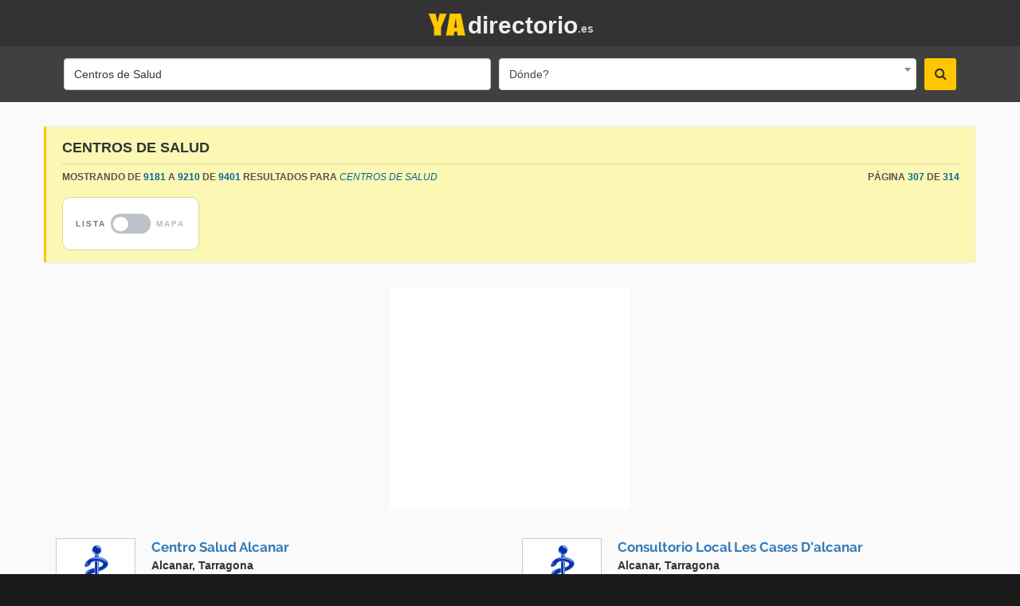

--- FILE ---
content_type: text/html; charset=UTF-8
request_url: https://yadirectorio.es/buscar/Centros+de+Salud+/-?pagina=307
body_size: 5990
content:
<!doctype html>
<html lang="es">
  <head>
        
        <meta name="viewport" content="width=device-width, initial-scale=1">
<meta http-equiv="X-UA-Compatible" content="IE=edge">
<meta http-equiv="Content-Type" content="text/html; charset=utf-8">
<title>Centros de Salud   - B&uacute;squeda - p&aacute;gina 307 | YAdirectorio</title>
<meta name="description" content="Centros de Salud   - Búsqueda - página 307 | YAdirectorio">
<meta name="Robots" content="index,follow">
<meta name="geo.region" content="ES">
<meta name="geo.position" content="ES">
<meta name="geo.placename" content="ES">
<meta name="msvalidate.01" content="1EA467DA0D39E6C630C49F875416B98A" />
<meta name="yandex-verification" content="6dd696da410b7cd2" />
<meta name="alexaVerifyID" content="">

<!-- FAVICON -->
<link rel="apple-touch-icon" sizes="57x57" href="https://yadirectorio.es/img/favicons/apple-touch-icon-57x57.png">
<link rel="apple-touch-icon" sizes="60x60" href="https://yadirectorio.es/img/favicons/apple-touch-icon-60x60.png">
<link rel="apple-touch-icon" sizes="72x72" href="https://yadirectorio.es/img/favicons/apple-touch-icon-72x72.png">
<link rel="apple-touch-icon" sizes="76x76" href="https://yadirectorio.es/img/favicons/apple-touch-icon-76x76.png">
<link rel="apple-touch-icon" sizes="114x114" href="https://yadirectorio.es/img/favicons/apple-touch-icon-114x114.png">
<link rel="apple-touch-icon" sizes="120x120" href="https://yadirectorio.es/img/favicons/apple-touch-icon-120x120.png">
<link rel="apple-touch-icon" sizes="144x144" href="https://yadirectorio.es/img/favicons/apple-touch-icon-144x144.png">
<link rel="apple-touch-icon" sizes="152x152" href="https://yadirectorio.es/img/favicons/apple-touch-icon-152x152.png">
<link rel="apple-touch-icon" sizes="180x180" href="https://yadirectorio.es/img/favicons/apple-touch-icon-180x180.png">
<link rel="icon" type="image/png" href="https://yadirectorio.es/img/favicons/favicon-32x32.png" sizes="32x32">
<link rel="icon" type="image/png" href="https://yadirectorio.es/img/favicons/favicon-194x194.png" sizes="194x194">
<link rel="icon" type="image/png" href="https://yadirectorio.es/img/favicons/favicon-96x96.png" sizes="96x96">
<link rel="icon" type="image/png" href="https://yadirectorio.es/img/favicons/android-chrome-192x192.png" sizes="192x192">
<link rel="icon" type="image/png" href="https://yadirectorio.es/img/favicons/favicon-16x16.png" sizes="16x16">
<link rel="manifest" href="https://yadirectorio.es/img/favicons/manifest.json">
<meta name="msapplication-TileColor" content="#ffffff">
<meta name="msapplication-TileImage" content="https://yadirectorio.es/img/favicons/mstile-144x144.png">



                <meta property="og:title" content="Centros de Salud   - Búsqueda - página 307 | YAdirectorio">
                <meta property="og:description" content="Centros de Salud   - Búsqueda - página 307 | YAdirectorio">
                <meta property="og:image" content="https://yadirectorio.es/images/logoFacebook.jpg">
                <meta property="og:url" content="https://yadirectorio.es/buscar/Centros+de+Salud+/-?pagina=307">
                <meta property="og:image:url" content="https://yadirectorio.es/socialimage.php?thumb=https://yadirectorio.es/images/logoFacebook.jpg">
              <meta property="fb:admins" content="100002423244750">
              <meta property="og:type" content="website">
              <meta property="og:site_name" content="YAdirectorio"/>
            
<meta property="fb:app_id" content="164579030804478"/>


<link rel="stylesheet" type="text/css" href="https://yadirectorio.es/css/style5.css">


        <script async src="https://pagead2.googlesyndication.com/pagead/js/adsbygoogle.js?client=ca-pub-7657688380165422"
          crossorigin="anonymous"></script>

        
          <script>
                      </script>

        <script src="https://um.yadirectorio.es/lib.js"
          data-key="UMRXmD4h3J"
          data-tracking-host="https://um.yadirectorio.es"
          data-randomize-url="true"
          data-privacy-policy="strict"
          defer>
        </script>
        <script>window.usermaven = window.usermaven || (function(){(window.usermavenQ = window.usermavenQ || []).push(arguments);})</script>

<script>
<!-- Delete the Funding Choices cookie if consent is more than 12 months old -->
  try {
    const nm = "FCCDCF";        // Match name of Funding Choices cookie
    const dm = "yadirectorio.es";    // Match domain of Funding Choices cookie
    const pa = "/";             // Match path of Funding Choices cookie
    let tc = ('; ' + document.cookie).split('; ' + nm + '=');
    if (tc.length === 2) {
      tc = decodeURIComponent(tc.pop().split(';').shift());
      tc = JSON.parse(tc)[3][0].substring(1,9);
      tc = Uint8Array.from(window.atob(tc), (v) => v.charCodeAt(0));
      let dt = (tc[0] * 2**28) + (tc[1] * 2**20) + (tc[2] * 2**12) +
               (tc[3] * 2**4)  + (tc[4] >> 4);
      if (Date.now() / 1000 - dt / 10 > 86400 * 365)
        document.cookie = nm + "=;path=" + pa + ";domain=" + dm +
                          ";expires=" + new Date(0).toUTCString();
    }
  } finally {}
</script>
<!-- allow ads -->
<script async src="https://fundingchoicesmessages.google.com/i/pub-7657688380165422?ers=1" nonce="WizEAwuJBG8zXBUpn7106A"></script><script nonce="WizEAwuJBG8zXBUpn7106A">(function() {function signalGooglefcPresent() {if (!window.frames['googlefcPresent']) {if (document.body) {const iframe = document.createElement('iframe'); iframe.style = 'width: 0; height: 0; border: none; z-index: -1000; left: -1000px; top: -1000px;'; iframe.style.display = 'none'; iframe.name = 'googlefcPresent'; document.body.appendChild(iframe);} else {setTimeout(signalGooglefcPresent, 0);}}}signalGooglefcPresent();})();</script>
  </head>
  <body>
    
    <div id="main-wrapper">

        <header id="header">
  <div class="header-top-bar">
    <div class="container  text-center ">


      <div class="" style=" display: inline-block; ">
        <div class="new-logo-header">
          <h2><a href="/"><span style="display:inline-block;width:52px;height:34px;"><img src="https://yadirectorio.es/img/logo3.png" alt="YAdirectorio" width="52" height="34"></span><span class="logo-text2">.es</span><span class="logo-text1">directorio</span></a></h2>
        </div>
      </div>

      
      <div class="clearfix"></div>

    </div><!-- END .CONTAINER -->
  </div>
  <!-- END .HEADER-TOP-BAR -->


  <!-- HEADER SEARCH SECTION -->
    <div class="header-search ">
    <div class="header-search-bar">
      <form action="https://yadirectorio.es/buscar" method="post">
        <div class="container">
          <div class="search-value">
            <div class="keywords">
              <input name="empresa" type="text" class="form-control" placeholder="Que buscas?" value="Centros de Salud ">
            </div>

            <div class="select-location">
              <select name="zona" id="zonaMainSearch" class="form-control" style="height:inherit !important;width:100%;">
                                      <option value="">Dónde?</option>
                                  </select>
            </div>
            <button class="search-btn" type="submit"><i class="fa fa-search"></i></button>
            <input type="hidden" name="_token" value="Nnr6zCUO8vyu7jHwnqFZu3MEJHQlZcGQylRY2puz">
          </div>
                  </div>
      </form>
    </div>
  </div>
  </header>

        	<div id="page-content" class="margemTop100">
    <div class="container">
    	<div class="row">
    		<div class="post-sidebar">
    			<div class="tituloPagina divtituloSearch">
    				<h1><strong>Centros de Salud </strong></h1>
    				<hr>
    				<span class="clearfix"></span>
    				<span class="list-view">
                        <span class="pull-left small">
    		    			    		    			mostrando de
    		    			<strong>9181</strong>
    		    			a
    		    			<strong>9210</strong>
    		    			de
    		    			    		    			<strong>9401</strong>
    		    			resultados
    		    			para
    		    			<em>Centros de Salud </em>
    	    			</span>
        				        					<span class="pull-right small">
        						p&aacute;gina
        						<strong>307</strong>
        						de
        						<strong>314</strong>
        					</span>
        				                    </span>
                    <span class="map-view hidden">
                        <span class="pull-left small">
                            <strong class="mapcount">9401</strong>
                            resultados
                            para
                            <em>Centros de Salud </em>
                        </span>
                    </span>
    				<span class="clearfix"></span>

                                        <div class="list-btntoggle-box">
                        <button id="btn-map" type="button" class="btn btn-lg btn-toggle" data-toggle="button" aria-pressed="false" autocomplete="list">
                            <div class="handle"></div>
                        </button>
                        <div id="loadingmap" class="maploadingoverlay hidden">
                            <span><i class="fa fa-spinner fa-spin" aria-hidden="true"></i></span>
                        </div>
                    </div>
                        			</div>
    		</div>
    	</div>

          	<div class="row margemBottom20" style="min-height:280px;background: url(/fotos/covers/patterns/1a3_2.gif) no-repeat center">
  			<!-- adaptavel_listaEmpresas -->
  			<ins class="adsbygoogle"
  			     style="display:block;text-align:center;"
  			     data-ad-client="ca-pub-7657688380165422"
  			     data-ad-slot="8492800059"
  			     data-ad-format="auto"></ins>
  			<script>
  			(adsbygoogle = window.adsbygoogle || []).push({});
  			</script>
    	</div>
      
    	<div class="list-view">
            <div class="post-sidebar ultimasEntradas2">
        		<div class="row">
        		        		        			<div class="col-md-6">
        				        				<div class="single-product">
                     <a href="https://yadirectorio.es/centros-de-salud/centro-salud-alcanar/31300" class="linkUltEnt2">
                     	  <figure class="figure2">
                        <div class="logo_container fundoBranco">
                        <div class="logo_container2">
                        <img data-src="https://yadirectorio.es/fotos/logos/sp/centros-de-salud.png" src="https://yadirectorio.es/img/shield-transp.png" alt="centro-salud-alcanar" class="imgintersection">
                        </div>
                        </div>
                        </figure>
                     </a>
                     <a href="https://yadirectorio.es/centros-de-salud/centro-salud-alcanar/31300" class="linkUltEnt2">
                     	<h3 class="tituloEmpresaListaHome azul">Centro Salud Alcanar</h3>
                     </a>
                     <h4>
    						 Alcanar, Tarragona
    					  </h4>
    					  <div class="categoriaLista">
    					  		Centros de Salud 
    					  </div>
    					  <div class="clearfix"></div>
    					</div>
        			</div>
        			        		        			<div class="col-md-6">
        				        				<div class="single-product">
                     <a href="https://yadirectorio.es/centros-de-salud/consultorio-local-les-cases-dalcanar/31299" class="linkUltEnt2">
                     	  <figure class="figure2">
                        <div class="logo_container fundoBranco">
                        <div class="logo_container2">
                        <img data-src="https://yadirectorio.es/fotos/logos/sp/centros-de-salud.png" src="https://yadirectorio.es/img/shield-transp.png" alt="consultorio-local-les-cases-dalcanar" class="imgintersection">
                        </div>
                        </div>
                        </figure>
                     </a>
                     <a href="https://yadirectorio.es/centros-de-salud/consultorio-local-les-cases-dalcanar/31299" class="linkUltEnt2">
                     	<h3 class="tituloEmpresaListaHome azul">Consultorio Local Les Cases D&#039;alcanar</h3>
                     </a>
                     <h4>
    						 Alcanar, Tarragona
    					  </h4>
    					  <div class="categoriaLista">
    					  		Centros de Salud 
    					  </div>
    					  <div class="clearfix"></div>
    					</div>
        			</div>
        			</div><div class="row">        		        			<div class="col-md-6">
        				        				<div class="single-product">
                     <a href="https://yadirectorio.es/centros-de-salud/consultorio-local-alcanadre/31298" class="linkUltEnt2">
                     	  <figure class="figure2">
                        <div class="logo_container fundoBranco">
                        <div class="logo_container2">
                        <img data-src="https://yadirectorio.es/fotos/logos/sp/centros-de-salud.png" src="https://yadirectorio.es/img/shield-transp.png" alt="consultorio-local-alcanadre" class="imgintersection">
                        </div>
                        </div>
                        </figure>
                     </a>
                     <a href="https://yadirectorio.es/centros-de-salud/consultorio-local-alcanadre/31298" class="linkUltEnt2">
                     	<h3 class="tituloEmpresaListaHome azul">Consultorio Local Alcanadre</h3>
                     </a>
                     <h4>
    						 Alcanadre, La Rioja
    					  </h4>
    					  <div class="categoriaLista">
    					  		Centros de Salud 
    					  </div>
    					  <div class="clearfix"></div>
    					</div>
        			</div>
        			        		        			<div class="col-md-6">
        				        				<div class="single-product">
                     <a href="https://yadirectorio.es/centros-de-salud/consultorio-local-alcampell/31297" class="linkUltEnt2">
                     	  <figure class="figure2">
                        <div class="logo_container fundoBranco">
                        <div class="logo_container2">
                        <img data-src="https://yadirectorio.es/fotos/logos/sp/centros-de-salud.png" src="https://yadirectorio.es/img/shield-transp.png" alt="consultorio-local-alcampell" class="imgintersection">
                        </div>
                        </div>
                        </figure>
                     </a>
                     <a href="https://yadirectorio.es/centros-de-salud/consultorio-local-alcampell/31297" class="linkUltEnt2">
                     	<h3 class="tituloEmpresaListaHome azul">Consultorio Local Alcampell</h3>
                     </a>
                     <h4>
    						 Alcampell, Huesca
    					  </h4>
    					  <div class="categoriaLista">
    					  		Centros de Salud 
    					  </div>
    					  <div class="clearfix"></div>
    					</div>
        			</div>
        			</div><div class="row">        		        			<div class="col-md-6">
        				        				<div class="single-product">
                     <a href="https://yadirectorio.es/centros-de-salud/alcala-la-real-consultorio-local-ribera-alta-consultorio-auxiliar/31294" class="linkUltEnt2">
                     	  <figure class="figure2">
                        <div class="logo_container fundoBranco">
                        <div class="logo_container2">
                        <img data-src="https://yadirectorio.es/fotos/logos/sp/centros-de-salud.png" src="https://yadirectorio.es/img/shield-transp.png" alt="consultorio-local-ribera-alta-consultorio-auxiliar" class="imgintersection">
                        </div>
                        </div>
                        </figure>
                     </a>
                     <a href="https://yadirectorio.es/centros-de-salud/alcala-la-real-consultorio-local-ribera-alta-consultorio-auxiliar/31294" class="linkUltEnt2">
                     	<h3 class="tituloEmpresaListaHome azul">Consultorio Local Ribera Alta (Consultorio Auxiliar)</h3>
                     </a>
                     <h4>
    						 Alcal&aacute; la Real, Ja&eacute;n
    					  </h4>
    					  <div class="categoriaLista">
    					  		Centros de Salud 
    					  </div>
    					  <div class="clearfix"></div>
    					</div>
        			</div>
        			        		        			<div class="col-md-6">
        				        				<div class="single-product">
                     <a href="https://yadirectorio.es/centros-de-salud/alcala-la-real-consultorio-local-venta-de-agramaderos-consultorio-auxiliar/31293" class="linkUltEnt2">
                     	  <figure class="figure2">
                        <div class="logo_container fundoBranco">
                        <div class="logo_container2">
                        <img data-src="https://yadirectorio.es/fotos/logos/sp/centros-de-salud.png" src="https://yadirectorio.es/img/shield-transp.png" alt="consultorio-local-venta-de-agramaderos-consultorio-auxiliar" class="imgintersection">
                        </div>
                        </div>
                        </figure>
                     </a>
                     <a href="https://yadirectorio.es/centros-de-salud/alcala-la-real-consultorio-local-venta-de-agramaderos-consultorio-auxiliar/31293" class="linkUltEnt2">
                     	<h3 class="tituloEmpresaListaHome azul">Consultorio Local Venta De Agramaderos (Consultorio Auxiliar)</h3>
                     </a>
                     <h4>
    						 Alcal&aacute; la Real, Ja&eacute;n
    					  </h4>
    					  <div class="categoriaLista">
    					  		Centros de Salud 
    					  </div>
    					  <div class="clearfix"></div>
    					</div>
        			</div>
        			</div><div class="row">        		        			<div class="col-md-6">
        				        				<div class="single-product">
                     <a href="https://yadirectorio.es/centros-de-salud/alcala-la-real-consultorio-local-mures/31292" class="linkUltEnt2">
                     	  <figure class="figure2">
                        <div class="logo_container fundoBranco">
                        <div class="logo_container2">
                        <img data-src="https://yadirectorio.es/fotos/logos/sp/centros-de-salud.png" src="https://yadirectorio.es/img/shield-transp.png" alt="consultorio-local-mures" class="imgintersection">
                        </div>
                        </div>
                        </figure>
                     </a>
                     <a href="https://yadirectorio.es/centros-de-salud/alcala-la-real-consultorio-local-mures/31292" class="linkUltEnt2">
                     	<h3 class="tituloEmpresaListaHome azul">Consultorio Local Mures</h3>
                     </a>
                     <h4>
    						 Alcal&aacute; la Real, Ja&eacute;n
    					  </h4>
    					  <div class="categoriaLista">
    					  		Centros de Salud 
    					  </div>
    					  <div class="clearfix"></div>
    					</div>
        			</div>
        			        		        			<div class="col-md-6">
        				        				<div class="single-product">
                     <a href="https://yadirectorio.es/centros-de-salud/alcala-la-real-consultorio-local-santa-ana/31291" class="linkUltEnt2">
                     	  <figure class="figure2">
                        <div class="logo_container fundoBranco">
                        <div class="logo_container2">
                        <img data-src="https://yadirectorio.es/fotos/logos/sp/centros-de-salud.png" src="https://yadirectorio.es/img/shield-transp.png" alt="consultorio-local-santa-ana" class="imgintersection">
                        </div>
                        </div>
                        </figure>
                     </a>
                     <a href="https://yadirectorio.es/centros-de-salud/alcala-la-real-consultorio-local-santa-ana/31291" class="linkUltEnt2">
                     	<h3 class="tituloEmpresaListaHome azul">Consultorio Local Santa Ana</h3>
                     </a>
                     <h4>
    						 Alcal&aacute; la Real, Ja&eacute;n
    					  </h4>
    					  <div class="categoriaLista">
    					  		Centros de Salud 
    					  </div>
    					  <div class="clearfix"></div>
    					</div>
        			</div>
        			</div><div class="row">        		        			<div class="col-md-6">
        				        				<div class="single-product">
                     <a href="https://yadirectorio.es/centros-de-salud/centro-salud-alcala-la-real/31290" class="linkUltEnt2">
                     	  <figure class="figure2">
                        <div class="logo_container fundoBranco">
                        <div class="logo_container2">
                        <img data-src="https://yadirectorio.es/fotos/logos/sp/centros-de-salud.png" src="https://yadirectorio.es/img/shield-transp.png" alt="centro-salud-alcala-la-real" class="imgintersection">
                        </div>
                        </div>
                        </figure>
                     </a>
                     <a href="https://yadirectorio.es/centros-de-salud/centro-salud-alcala-la-real/31290" class="linkUltEnt2">
                     	<h3 class="tituloEmpresaListaHome azul">Centro Salud Alcal&aacute; La Real</h3>
                     </a>
                     <h4>
    						 Alcal&aacute; la Real, Ja&eacute;n
    					  </h4>
    					  <div class="categoriaLista">
    					  		Centros de Salud 
    					  </div>
    					  <div class="clearfix"></div>
    					</div>
        			</div>
        			        		        			<div class="col-md-6">
        				        				<div class="single-product">
                     <a href="https://yadirectorio.es/centros-de-salud/centro-salud-alcala-la-real-norte/31289" class="linkUltEnt2">
                     	  <figure class="figure2">
                        <div class="logo_container fundoBranco">
                        <div class="logo_container2">
                        <img data-src="https://yadirectorio.es/fotos/logos/sp/centros-de-salud.png" src="https://yadirectorio.es/img/shield-transp.png" alt="centro-salud-alcala-la-real-norte" class="imgintersection">
                        </div>
                        </div>
                        </figure>
                     </a>
                     <a href="https://yadirectorio.es/centros-de-salud/centro-salud-alcala-la-real-norte/31289" class="linkUltEnt2">
                     	<h3 class="tituloEmpresaListaHome azul">Centro Salud Alcal&aacute; La Real Norte</h3>
                     </a>
                     <h4>
    						 Alcal&aacute; la Real, Ja&eacute;n
    					  </h4>
    					  <div class="categoriaLista">
    					  		Centros de Salud 
    					  </div>
    					  <div class="clearfix"></div>
    					</div>
        			</div>
        			</div><div class="row">        		        			<div class="col-md-6">
        				        				<div class="single-product">
                     <a href="https://yadirectorio.es/centros-de-salud/alcala-la-real-consultorio-local-la-rabita/31288" class="linkUltEnt2">
                     	  <figure class="figure2">
                        <div class="logo_container fundoBranco">
                        <div class="logo_container2">
                        <img data-src="https://yadirectorio.es/fotos/logos/sp/centros-de-salud.png" src="https://yadirectorio.es/img/shield-transp.png" alt="consultorio-local-la-rabita" class="imgintersection">
                        </div>
                        </div>
                        </figure>
                     </a>
                     <a href="https://yadirectorio.es/centros-de-salud/alcala-la-real-consultorio-local-la-rabita/31288" class="linkUltEnt2">
                     	<h3 class="tituloEmpresaListaHome azul">Consultorio Local La R&aacute;bita</h3>
                     </a>
                     <h4>
    						 Alcal&aacute; la Real, Ja&eacute;n
    					  </h4>
    					  <div class="categoriaLista">
    					  		Centros de Salud 
    					  </div>
    					  <div class="clearfix"></div>
    					</div>
        			</div>
        			        		        			<div class="col-md-6">
        				        				<div class="single-product">
                     <a href="https://yadirectorio.es/centros-de-salud/alcala-la-real-consultorio-local-charilla-consultorio-auxiliar/31287" class="linkUltEnt2">
                     	  <figure class="figure2">
                        <div class="logo_container fundoBranco">
                        <div class="logo_container2">
                        <img data-src="https://yadirectorio.es/fotos/logos/sp/centros-de-salud.png" src="https://yadirectorio.es/img/shield-transp.png" alt="consultorio-local-charilla-consultorio-auxiliar" class="imgintersection">
                        </div>
                        </div>
                        </figure>
                     </a>
                     <a href="https://yadirectorio.es/centros-de-salud/alcala-la-real-consultorio-local-charilla-consultorio-auxiliar/31287" class="linkUltEnt2">
                     	<h3 class="tituloEmpresaListaHome azul">Consultorio Local Charilla (Consultorio Auxiliar)</h3>
                     </a>
                     <h4>
    						 Alcal&aacute; la Real, Ja&eacute;n
    					  </h4>
    					  <div class="categoriaLista">
    					  		Centros de Salud 
    					  </div>
    					  <div class="clearfix"></div>
    					</div>
        			</div>
        			</div><div class="row">        		        			<div class="col-md-6">
        				        				<div class="single-product">
                     <a href="https://yadirectorio.es/centros-de-salud/alcala-la-real-consultorio-local-ermita-nueva-consultorio-auxiliar/31286" class="linkUltEnt2">
                     	  <figure class="figure2">
                        <div class="logo_container fundoBranco">
                        <div class="logo_container2">
                        <img data-src="https://yadirectorio.es/fotos/logos/sp/centros-de-salud.png" src="https://yadirectorio.es/img/shield-transp.png" alt="consultorio-local-ermita-nueva-consultorio-auxiliar" class="imgintersection">
                        </div>
                        </div>
                        </figure>
                     </a>
                     <a href="https://yadirectorio.es/centros-de-salud/alcala-la-real-consultorio-local-ermita-nueva-consultorio-auxiliar/31286" class="linkUltEnt2">
                     	<h3 class="tituloEmpresaListaHome azul">Consultorio Local Ermita Nueva (Consultorio Auxiliar)</h3>
                     </a>
                     <h4>
    						 Alcal&aacute; la Real, Ja&eacute;n
    					  </h4>
    					  <div class="categoriaLista">
    					  		Centros de Salud 
    					  </div>
    					  <div class="clearfix"></div>
    					</div>
        			</div>
        			        		        			<div class="col-md-6">
        				        				<div class="single-product">
                     <a href="https://yadirectorio.es/centros-de-salud/alcala-la-real-consultorio-local-fuente-alamo-consultorio-auxiliar/31285" class="linkUltEnt2">
                     	  <figure class="figure2">
                        <div class="logo_container fundoBranco">
                        <div class="logo_container2">
                        <img data-src="https://yadirectorio.es/fotos/logos/sp/centros-de-salud.png" src="https://yadirectorio.es/img/shield-transp.png" alt="consultorio-local-fuente-alamo-consultorio-auxiliar" class="imgintersection">
                        </div>
                        </div>
                        </figure>
                     </a>
                     <a href="https://yadirectorio.es/centros-de-salud/alcala-la-real-consultorio-local-fuente-alamo-consultorio-auxiliar/31285" class="linkUltEnt2">
                     	<h3 class="tituloEmpresaListaHome azul">Consultorio Local Fuente &Aacute;lamo (Consultorio Auxiliar)</h3>
                     </a>
                     <h4>
    						 Alcal&aacute; la Real, Ja&eacute;n
    					  </h4>
    					  <div class="categoriaLista">
    					  		Centros de Salud 
    					  </div>
    					  <div class="clearfix"></div>
    					</div>
        			</div>
        			</div><div class="row">        		        			<div class="col-md-6">
        				        				<div class="single-product">
                     <a href="https://yadirectorio.es/centros-de-salud/alcala-la-real-consultorio-local-hortichuela-consultorio-auxiliar/31284" class="linkUltEnt2">
                     	  <figure class="figure2">
                        <div class="logo_container fundoBranco">
                        <div class="logo_container2">
                        <img data-src="https://yadirectorio.es/fotos/logos/sp/centros-de-salud.png" src="https://yadirectorio.es/img/shield-transp.png" alt="consultorio-local-hortichuela-consultorio-auxiliar" class="imgintersection">
                        </div>
                        </div>
                        </figure>
                     </a>
                     <a href="https://yadirectorio.es/centros-de-salud/alcala-la-real-consultorio-local-hortichuela-consultorio-auxiliar/31284" class="linkUltEnt2">
                     	<h3 class="tituloEmpresaListaHome azul">Consultorio Local Hortichuela (Consultorio Auxiliar)</h3>
                     </a>
                     <h4>
    						 Alcal&aacute; la Real, Ja&eacute;n
    					  </h4>
    					  <div class="categoriaLista">
    					  		Centros de Salud 
    					  </div>
    					  <div class="clearfix"></div>
    					</div>
        			</div>
        			        		        			<div class="col-md-6">
        				        				<div class="single-product">
                     <a href="https://yadirectorio.es/centros-de-salud/alcala-la-real-consultorio-local-la-pedriza/31283" class="linkUltEnt2">
                     	  <figure class="figure2">
                        <div class="logo_container fundoBranco">
                        <div class="logo_container2">
                        <img data-src="https://yadirectorio.es/fotos/logos/sp/centros-de-salud.png" src="https://yadirectorio.es/img/shield-transp.png" alt="consultorio-local-la-pedriza" class="imgintersection">
                        </div>
                        </div>
                        </figure>
                     </a>
                     <a href="https://yadirectorio.es/centros-de-salud/alcala-la-real-consultorio-local-la-pedriza/31283" class="linkUltEnt2">
                     	<h3 class="tituloEmpresaListaHome azul">Consultorio Local La Pedriza</h3>
                     </a>
                     <h4>
    						 Alcal&aacute; la Real, Ja&eacute;n
    					  </h4>
    					  <div class="categoriaLista">
    					  		Centros de Salud 
    					  </div>
    					  <div class="clearfix"></div>
    					</div>
        			</div>
        			</div><div class="row">        		        			<div class="col-md-6">
        				        				<div class="single-product">
                     <a href="https://yadirectorio.es/centros-de-salud/alcala-del-obispo-consultorio-local-pueyo-de-fananas/31277" class="linkUltEnt2">
                     	  <figure class="figure2">
                        <div class="logo_container fundoBranco">
                        <div class="logo_container2">
                        <img data-src="https://yadirectorio.es/fotos/logos/sp/centros-de-salud.png" src="https://yadirectorio.es/img/shield-transp.png" alt="consultorio-local-pueyo-de-fananas" class="imgintersection">
                        </div>
                        </div>
                        </figure>
                     </a>
                     <a href="https://yadirectorio.es/centros-de-salud/alcala-del-obispo-consultorio-local-pueyo-de-fananas/31277" class="linkUltEnt2">
                     	<h3 class="tituloEmpresaListaHome azul">Consultorio Local Pueyo De Fa&ntilde;an&aacute;s</h3>
                     </a>
                     <h4>
    						 Alcal&aacute; del Obispo, Huesca
    					  </h4>
    					  <div class="categoriaLista">
    					  		Centros de Salud 
    					  </div>
    					  <div class="clearfix"></div>
    					</div>
        			</div>
        			        		        			<div class="col-md-6">
        				        				<div class="single-product">
                     <a href="https://yadirectorio.es/centros-de-salud/consultorio-local-alcala-del-obispo/31276" class="linkUltEnt2">
                     	  <figure class="figure2">
                        <div class="logo_container fundoBranco">
                        <div class="logo_container2">
                        <img data-src="https://yadirectorio.es/fotos/logos/sp/centros-de-salud.png" src="https://yadirectorio.es/img/shield-transp.png" alt="consultorio-local-alcala-del-obispo" class="imgintersection">
                        </div>
                        </div>
                        </figure>
                     </a>
                     <a href="https://yadirectorio.es/centros-de-salud/consultorio-local-alcala-del-obispo/31276" class="linkUltEnt2">
                     	<h3 class="tituloEmpresaListaHome azul">Consultorio Local Alcal&aacute; Del Obispo</h3>
                     </a>
                     <h4>
    						 Alcal&aacute; del Obispo, Huesca
    					  </h4>
    					  <div class="categoriaLista">
    					  		Centros de Salud 
    					  </div>
    					  <div class="clearfix"></div>
    					</div>
        			</div>
        			</div><div class="row">        		        			<div class="col-md-6">
        				        				<div class="single-product">
                     <a href="https://yadirectorio.es/centros-de-salud/alcala-del-obispo-consultorio-local-fananas/31275" class="linkUltEnt2">
                     	  <figure class="figure2">
                        <div class="logo_container fundoBranco">
                        <div class="logo_container2">
                        <img data-src="https://yadirectorio.es/fotos/logos/sp/centros-de-salud.png" src="https://yadirectorio.es/img/shield-transp.png" alt="consultorio-local-fananas" class="imgintersection">
                        </div>
                        </div>
                        </figure>
                     </a>
                     <a href="https://yadirectorio.es/centros-de-salud/alcala-del-obispo-consultorio-local-fananas/31275" class="linkUltEnt2">
                     	<h3 class="tituloEmpresaListaHome azul">Consultorio Local Fa&ntilde;anas</h3>
                     </a>
                     <h4>
    						 Alcal&aacute; del Obispo, Huesca
    					  </h4>
    					  <div class="categoriaLista">
    					  		Centros de Salud 
    					  </div>
    					  <div class="clearfix"></div>
    					</div>
        			</div>
        			        		        			<div class="col-md-6">
        				        				<div class="single-product">
                     <a href="https://yadirectorio.es/centros-de-salud/consultorio-local-alcala-del-jucar/31274" class="linkUltEnt2">
                     	  <figure class="figure2">
                        <div class="logo_container fundoBranco">
                        <div class="logo_container2">
                        <img data-src="https://yadirectorio.es/fotos/logos/sp/centros-de-salud.png" src="https://yadirectorio.es/img/shield-transp.png" alt="consultorio-local-alcala-del-jucar" class="imgintersection">
                        </div>
                        </div>
                        </figure>
                     </a>
                     <a href="https://yadirectorio.es/centros-de-salud/consultorio-local-alcala-del-jucar/31274" class="linkUltEnt2">
                     	<h3 class="tituloEmpresaListaHome azul">Consultorio Local Alcal&aacute; Del J&uacute;car</h3>
                     </a>
                     <h4>
    						 Alcal&aacute; del J&uacute;car, Albacete
    					  </h4>
    					  <div class="categoriaLista">
    					  		Centros de Salud 
    					  </div>
    					  <div class="clearfix"></div>
    					</div>
        			</div>
        			</div><div class="row">        		        			<div class="col-md-6">
        				        				<div class="single-product">
                     <a href="https://yadirectorio.es/centros-de-salud/alcala-del-jucar-consultorio-local-casas-del-cerro/31273" class="linkUltEnt2">
                     	  <figure class="figure2">
                        <div class="logo_container fundoBranco">
                        <div class="logo_container2">
                        <img data-src="https://yadirectorio.es/fotos/logos/sp/centros-de-salud.png" src="https://yadirectorio.es/img/shield-transp.png" alt="consultorio-local-casas-del-cerro" class="imgintersection">
                        </div>
                        </div>
                        </figure>
                     </a>
                     <a href="https://yadirectorio.es/centros-de-salud/alcala-del-jucar-consultorio-local-casas-del-cerro/31273" class="linkUltEnt2">
                     	<h3 class="tituloEmpresaListaHome azul">Consultorio Local Casas Del Cerro</h3>
                     </a>
                     <h4>
    						 Alcal&aacute; del J&uacute;car, Albacete
    					  </h4>
    					  <div class="categoriaLista">
    					  		Centros de Salud 
    					  </div>
    					  <div class="clearfix"></div>
    					</div>
        			</div>
        			        		        			<div class="col-md-6">
        				        				<div class="single-product">
                     <a href="https://yadirectorio.es/centros-de-salud/alcala-del-jucar-consultorio-local-las-eras/31272" class="linkUltEnt2">
                     	  <figure class="figure2">
                        <div class="logo_container fundoBranco">
                        <div class="logo_container2">
                        <img data-src="https://yadirectorio.es/fotos/logos/sp/centros-de-salud.png" src="https://yadirectorio.es/img/shield-transp.png" alt="consultorio-local-las-eras" class="imgintersection">
                        </div>
                        </div>
                        </figure>
                     </a>
                     <a href="https://yadirectorio.es/centros-de-salud/alcala-del-jucar-consultorio-local-las-eras/31272" class="linkUltEnt2">
                     	<h3 class="tituloEmpresaListaHome azul">Consultorio Local Las Eras</h3>
                     </a>
                     <h4>
    						 Alcal&aacute; del J&uacute;car, Albacete
    					  </h4>
    					  <div class="categoriaLista">
    					  		Centros de Salud 
    					  </div>
    					  <div class="clearfix"></div>
    					</div>
        			</div>
        			</div><div class="row">        		        			<div class="col-md-6">
        				        				<div class="single-product">
                     <a href="https://yadirectorio.es/centros-de-salud/alcala-del-jucar-consultorio-local-zulema/31271" class="linkUltEnt2">
                     	  <figure class="figure2">
                        <div class="logo_container fundoBranco">
                        <div class="logo_container2">
                        <img data-src="https://yadirectorio.es/fotos/logos/sp/centros-de-salud.png" src="https://yadirectorio.es/img/shield-transp.png" alt="consultorio-local-zulema" class="imgintersection">
                        </div>
                        </div>
                        </figure>
                     </a>
                     <a href="https://yadirectorio.es/centros-de-salud/alcala-del-jucar-consultorio-local-zulema/31271" class="linkUltEnt2">
                     	<h3 class="tituloEmpresaListaHome azul">Consultorio Local Zulema</h3>
                     </a>
                     <h4>
    						 Alcal&aacute; del J&uacute;car, Albacete
    					  </h4>
    					  <div class="categoriaLista">
    					  		Centros de Salud 
    					  </div>
    					  <div class="clearfix"></div>
    					</div>
        			</div>
        			        		        			<div class="col-md-6">
        				        				<div class="single-product">
                     <a href="https://yadirectorio.es/centros-de-salud/consultorio-local-alcala-de-xivert-alcossebre-las-fuentes-verano/31270" class="linkUltEnt2">
                     	  <figure class="figure2">
                        <div class="logo_container fundoBranco">
                        <div class="logo_container2">
                        <img data-src="https://yadirectorio.es/fotos/logos/sp/centros-de-salud.png" src="https://yadirectorio.es/img/shield-transp.png" alt="consultorio-local-alcala-de-xivert-alcossebre-las-fuentes-verano" class="imgintersection">
                        </div>
                        </div>
                        </figure>
                     </a>
                     <a href="https://yadirectorio.es/centros-de-salud/consultorio-local-alcala-de-xivert-alcossebre-las-fuentes-verano/31270" class="linkUltEnt2">
                     	<h3 class="tituloEmpresaListaHome azul">Consultorio Local Alcal&agrave; De Xivert - Alcossebre - Las Fuentes (Verano)</h3>
                     </a>
                     <h4>
    						 Alcal&agrave; de Xivert, Castell&oacute;n
    					  </h4>
    					  <div class="categoriaLista">
    					  		Centros de Salud 
    					  </div>
    					  <div class="clearfix"></div>
    					</div>
        			</div>
        			</div><div class="row">        		        			<div class="col-md-6">
        				        				<div class="single-product">
                     <a href="https://yadirectorio.es/centros-de-salud/consultorio-local-alcala-de-xivert-alcossebre/31269" class="linkUltEnt2">
                     	  <figure class="figure2">
                        <div class="logo_container fundoBranco">
                        <div class="logo_container2">
                        <img data-src="https://yadirectorio.es/fotos/logos/sp/centros-de-salud.png" src="https://yadirectorio.es/img/shield-transp.png" alt="consultorio-local-alcala-de-xivert-alcossebre" class="imgintersection">
                        </div>
                        </div>
                        </figure>
                     </a>
                     <a href="https://yadirectorio.es/centros-de-salud/consultorio-local-alcala-de-xivert-alcossebre/31269" class="linkUltEnt2">
                     	<h3 class="tituloEmpresaListaHome azul">Consultorio Local Alcal&agrave; De Xivert - Alcossebre</h3>
                     </a>
                     <h4>
    						 Alcal&agrave; de Xivert, Castell&oacute;n
    					  </h4>
    					  <div class="categoriaLista">
    					  		Centros de Salud 
    					  </div>
    					  <div class="clearfix"></div>
    					</div>
        			</div>
        			        		        			<div class="col-md-6">
        				        				<div class="single-product">
                     <a href="https://yadirectorio.es/centros-de-salud/centro-salud-alcala-de-xivert/31268" class="linkUltEnt2">
                     	  <figure class="figure2">
                        <div class="logo_container fundoBranco">
                        <div class="logo_container2">
                        <img data-src="https://yadirectorio.es/fotos/logos/sp/centros-de-salud.png" src="https://yadirectorio.es/img/shield-transp.png" alt="centro-salud-alcala-de-xivert" class="imgintersection">
                        </div>
                        </div>
                        </figure>
                     </a>
                     <a href="https://yadirectorio.es/centros-de-salud/centro-salud-alcala-de-xivert/31268" class="linkUltEnt2">
                     	<h3 class="tituloEmpresaListaHome azul">Centro Salud Alcal&agrave; De Xivert</h3>
                     </a>
                     <h4>
    						 Alcal&agrave; de Xivert, Castell&oacute;n
    					  </h4>
    					  <div class="categoriaLista">
    					  		Centros de Salud 
    					  </div>
    					  <div class="clearfix"></div>
    					</div>
        			</div>
        			</div><div class="row">        		        			<div class="col-md-6">
        				        				<div class="single-product">
                     <a href="https://yadirectorio.es/centros-de-salud/alcala-de-moncayo-consultorio-local-alcala-moncayo/31267" class="linkUltEnt2">
                     	  <figure class="figure2">
                        <div class="logo_container fundoBranco">
                        <div class="logo_container2">
                        <img data-src="https://yadirectorio.es/fotos/logos/sp/centros-de-salud.png" src="https://yadirectorio.es/img/shield-transp.png" alt="consultorio-local-alcala-moncayo" class="imgintersection">
                        </div>
                        </div>
                        </figure>
                     </a>
                     <a href="https://yadirectorio.es/centros-de-salud/alcala-de-moncayo-consultorio-local-alcala-moncayo/31267" class="linkUltEnt2">
                     	<h3 class="tituloEmpresaListaHome azul">Consultorio Local Alcal&aacute; Moncayo</h3>
                     </a>
                     <h4>
    						 Alcal&aacute; de Moncayo, Zaragoza
    					  </h4>
    					  <div class="categoriaLista">
    					  		Centros de Salud 
    					  </div>
    					  <div class="clearfix"></div>
    					</div>
        			</div>
        			        		        			<div class="col-md-6">
        				        				<div class="single-product">
                     <a href="https://yadirectorio.es/centros-de-salud/alcala-de-la-vega-consultorio-local-el-cubillo/31265" class="linkUltEnt2">
                     	  <figure class="figure2">
                        <div class="logo_container fundoBranco">
                        <div class="logo_container2">
                        <img data-src="https://yadirectorio.es/fotos/logos/sp/centros-de-salud.png" src="https://yadirectorio.es/img/shield-transp.png" alt="consultorio-local-el-cubillo" class="imgintersection">
                        </div>
                        </div>
                        </figure>
                     </a>
                     <a href="https://yadirectorio.es/centros-de-salud/alcala-de-la-vega-consultorio-local-el-cubillo/31265" class="linkUltEnt2">
                     	<h3 class="tituloEmpresaListaHome azul">Consultorio Local El Cubillo</h3>
                     </a>
                     <h4>
    						 Alcal&aacute; de la Vega, Cuenca
    					  </h4>
    					  <div class="categoriaLista">
    					  		Centros de Salud 
    					  </div>
    					  <div class="clearfix"></div>
    					</div>
        			</div>
        			</div><div class="row">        		        			<div class="col-md-6">
        				        				<div class="single-product">
                     <a href="https://yadirectorio.es/centros-de-salud/consultorio-local-alcala-de-la-vega/31264" class="linkUltEnt2">
                     	  <figure class="figure2">
                        <div class="logo_container fundoBranco">
                        <div class="logo_container2">
                        <img data-src="https://yadirectorio.es/fotos/logos/sp/centros-de-salud.png" src="https://yadirectorio.es/img/shield-transp.png" alt="consultorio-local-alcala-de-la-vega" class="imgintersection">
                        </div>
                        </div>
                        </figure>
                     </a>
                     <a href="https://yadirectorio.es/centros-de-salud/consultorio-local-alcala-de-la-vega/31264" class="linkUltEnt2">
                     	<h3 class="tituloEmpresaListaHome azul">Consultorio Local Alcal&aacute; De La Vega</h3>
                     </a>
                     <h4>
    						 Alcal&aacute; de la Vega, Cuenca
    					  </h4>
    					  <div class="categoriaLista">
    					  		Centros de Salud 
    					  </div>
    					  <div class="clearfix"></div>
    					</div>
        			</div>
        			        		        			<div class="col-md-6">
        				        				<div class="single-product">
                     <a href="https://yadirectorio.es/centros-de-salud/consultorio-local-alcala-de-la-selva/31263" class="linkUltEnt2">
                     	  <figure class="figure2">
                        <div class="logo_container fundoBranco">
                        <div class="logo_container2">
                        <img data-src="https://yadirectorio.es/fotos/logos/sp/centros-de-salud.png" src="https://yadirectorio.es/img/shield-transp.png" alt="consultorio-local-alcala-de-la-selva" class="imgintersection">
                        </div>
                        </div>
                        </figure>
                     </a>
                     <a href="https://yadirectorio.es/centros-de-salud/consultorio-local-alcala-de-la-selva/31263" class="linkUltEnt2">
                     	<h3 class="tituloEmpresaListaHome azul">Consultorio Local Alcala De La Selva</h3>
                     </a>
                     <h4>
    						 Alcal&aacute; de la Selva, Teruel
    					  </h4>
    					  <div class="categoriaLista">
    					  		Centros de Salud 
    					  </div>
    					  <div class="clearfix"></div>
    					</div>
        			</div>
        			</div><div class="row">        		        		</div>
        		<div class="clearfix"></div>
        		<div><ul class="pagination"><li><a href="https://yadirectorio.es/buscar/Centros+de+Salud+/-?pagina=306" rel="prev">&laquo;</a></li> <li><a href="https://yadirectorio.es/buscar/Centros+de+Salud+/-?pagina=1">1</a></li><li><a href="https://yadirectorio.es/buscar/Centros+de+Salud+/-?pagina=2">2</a></li><li class="disabled"><span>...</span></li><li><a href="https://yadirectorio.es/buscar/Centros+de+Salud+/-?pagina=304">304</a></li><li><a href="https://yadirectorio.es/buscar/Centros+de+Salud+/-?pagina=305">305</a></li><li><a href="https://yadirectorio.es/buscar/Centros+de+Salud+/-?pagina=306">306</a></li><li class="active"><span>307</span></li><li><a href="https://yadirectorio.es/buscar/Centros+de+Salud+/-?pagina=308">308</a></li><li><a href="https://yadirectorio.es/buscar/Centros+de+Salud+/-?pagina=309">309</a></li><li><a href="https://yadirectorio.es/buscar/Centros+de+Salud+/-?pagina=310">310</a></li><li class="disabled"><span>...</span></li><li><a href="https://yadirectorio.es/buscar/Centros+de+Salud+/-?pagina=313">313</a></li><li><a href="https://yadirectorio.es/buscar/Centros+de+Salud+/-?pagina=314">314</a></li> <li><a href="https://yadirectorio.es/buscar/Centros+de+Salud+/-?pagina=308" rel="next">&raquo;</a></li></ul></div>
        	</div>
        </div>
        <div class="map-view hidden">
            <div id="map-list"></div>
        </div>


    </div>
   </div>

        <footer id="footer">
  <div class="copyright">
    <div class="container">
      <div class="col-lg-6">
        <div>
          &copy; 2026 yadirectorio.es&nbsp;&nbsp;
            <div style="display: inline-block">
                          </div>
            <div class="clearfix"></div>
          <br>
          <span class ="text-lowercase">Fotos e im&aacute;genes est&aacute;n protegidos por derechos de autor de sus respectivos propietarios</span>
          <br>
          <span class="small text-left amarelo">
              <span><a href="https://yadirectorio.es/politica-de-privacidad">Privacidad y Pol&iacute;tica de Cookies</a></span>
              <span>&nbsp;|&nbsp;</span>
              <span><a href="https://yadirectorio.es/terminos-y-condiciones">Condiciones de uso</a></span>
          </span>
                  </div>
      </div>

      <div class="col-lg-6">
        <ul class="list-inline azul">
          
          
        
                      <li><a href="https://yadirectorio.es/login">Login</a></li>
                  </ul>
        <div class="clearfix">&nbsp;<br>&nbsp;</div>
        <ul class="list-inline amarelo">
          <li></li>
        </ul>
      </div>
      <div class="clearfix"></div>

    </div> <!-- END .container -->
  </div> <!-- end .copyright-->

</footer>

    </div>
    <div id="fb-root"></div>

    <link rel="stylesheet" type="text/css" href="https://yadirectorio.es/css/fonts.css">
    <link rel="stylesheet" type="text/css" href="https://yadirectorio.es/css/select2.min.css">
    <link rel="stylesheet" type="text/css" href="https://maxcdn.bootstrapcdn.com/font-awesome/4.6.3/css/font-awesome.min.css">

    <script src="https://yadirectorio.es/js/intersection-observer-polyfill.js"></script>
    <script src="https://yadirectorio.es/js/intersection-observer4.js"></script>

    <script src="https://yadirectorio.es/js/script27a.js"></script>
        <script src="https://developers.google.com/maps/documentation/javascript/examples/markerclusterer/markerclusterer.js"></script>
    <script src="//maps.google.com/maps/api/js?key=AIzaSyCO45co0yz3Ur3e7deZ7gGNFgOaevz--vU" type="text/javascript"></script>
    <script type="text/javascript">
        $(document).ready(function() {
            $('#btn-map').on('click',function() {
               var that = this;
               $('#loadingmap').removeClass('hidden');
               setTimeout(function() {
                   if($(that).hasClass('active')) {
                       if($('.map-view').hasClass('hidden')) {
                           $('.list-view').addClass('hidden');
                           $('.map-view').removeClass('hidden');
                           if(mapinitiated == 0) {
                            $.ajax({
                                 type: "POST",
                                 url: 'https://yadirectorio.es/get-map',
                                 data: {name:'Centros de Salud ', local:'-'},
                                 headers:
                                 {
                                    'X-CSRF-Token': 'Nnr6zCUO8vyu7jHwnqFZu3MEJHQlZcGQylRY2puz'
                                 }
                               })
                            .done(function(response) {
                              if(response != '') {
                                var parsedresult = JSON.parse(response);
                                initMap(parsedresult);
                                if(parsedresult.count) {
                                    $('.mapcount').html(parsedresult.count);
                                }
                              } else {
                                $('#map-list').html('<div class="text-center marginTop30">No hay resultados para su b&uacute;squeda</div>');
                                $('.mapcount').html('0');
                              }
                              $('#loadingmap').addClass('hidden');
                            });
                           } else {$('#loadingmap').addClass('hidden');}
                       }
                   } else {
                       $('.map-view').addClass('hidden');
                       $('.list-view').removeClass('hidden');
                       $('#loadingmap').addClass('hidden');
                   }
               },1000);
           })
        });
    </script>

    <script type="text/javascript">
        window.cookieconsent_options = {"message":"Utilizamos cookies para personalizar contenido y anuncios, proporcionar funcionalidad de redes sociales y analizar nuestro tr&aacute;fico. Tambi&eacute;n compartimos informaci&oacute;n sobre su uso del sitio con nuestros socios de redes sociales, publicidad y an&aacute;lisis. Al seguir navegando, acepta el uso de nuestras cookies.","dismiss":"Percib&iacute;!","learnMore":"M&aacute;s informaci&oacute;n y control de las cookies aqu&iacute;","link":"https://yadirectorio.es/politica-de-privacidad","theme":"dark-bottom"};
        $(document).ready(function() {
            $('select#zonaMainSearch').select2({
              language:'es',
              minimumInputLength: 2,
              ajax: {
                url: 'https://yadirectorio.es/get-towns',
                dataType: 'json',
                type: "GET",
                quietMillis: 50,
                headers:
                {
                  'X-CSRF-Token': 'Nnr6zCUO8vyu7jHwnqFZu3MEJHQlZcGQylRY2puz'
                },
                data: function (params) {
                    var queryParameters = {
                        term: params.term
                    }
                    return queryParameters;
                },
                processResults: function (data) {
                    return {
                        results: $.map(data, function (item) {
                            return {
                                text: item.name,
                                id: item.value
                            }
                        })
                    };
                }
              }
            }).on('select2:open', function (evt) {
              $('#select2-zonaMainSearch-results').parent().parent().parent().addClass('zindex9996');
            });

                    });
    </script>

    </body>
</html>


--- FILE ---
content_type: text/html; charset=utf-8
request_url: https://www.google.com/recaptcha/api2/aframe
body_size: 268
content:
<!DOCTYPE HTML><html><head><meta http-equiv="content-type" content="text/html; charset=UTF-8"></head><body><script nonce="d7Dcz1FUc5JgfjfJBOPAbg">/** Anti-fraud and anti-abuse applications only. See google.com/recaptcha */ try{var clients={'sodar':'https://pagead2.googlesyndication.com/pagead/sodar?'};window.addEventListener("message",function(a){try{if(a.source===window.parent){var b=JSON.parse(a.data);var c=clients[b['id']];if(c){var d=document.createElement('img');d.src=c+b['params']+'&rc='+(localStorage.getItem("rc::a")?sessionStorage.getItem("rc::b"):"");window.document.body.appendChild(d);sessionStorage.setItem("rc::e",parseInt(sessionStorage.getItem("rc::e")||0)+1);localStorage.setItem("rc::h",'1767514960243');}}}catch(b){}});window.parent.postMessage("_grecaptcha_ready", "*");}catch(b){}</script></body></html>

--- FILE ---
content_type: text/css
request_url: https://yadirectorio.es/css/style5.css
body_size: 34621
content:
.popover,.tooltip,address{font-style:normal}.dropdown-menu,.modal-content{-webkit-background-clip:padding-box}.navbar-fixed-bottom .navbar-collapse,.navbar-fixed-top .navbar-collapse,.pre-scrollable{max-height:340px}.btn-danger.active,.btn-danger:active,.btn-info.active,.btn-info:active,.btn-primary.active,.btn-primary:active,.btn-success.active,.btn-success:active,.btn-warning.active,.btn-warning:active,.form-control,.navbar-toggle,.open>.dropdown-toggle.btn-danger,.open>.dropdown-toggle.btn-info,.open>.dropdown-toggle.btn-primary,.open>.dropdown-toggle.btn-success,.open>.dropdown-toggle.btn-warning{background-image:none}.breadcrumb,.dropdown-menu,.media-list,.nav,.pager{list-style:none}.btn-group-vertical>.btn-group:after,.btn-toolbar:after,.clearfix:after,.container-fluid:after,.container:after,.dl-horizontal dd:after,.dropdown-menu>li>a,.form-horizontal .form-group:after,.modal-footer:after,.modal-header:after,.nav:after,.navbar-collapse:after,.navbar-header:after,.navbar:after,.pager:after,.panel-body:after,.row:after,.view-more{clear:both}.owl-controls,html{-webkit-tap-highlight-color:transparent}article,aside,details,figcaption,figure,footer,header,hgroup,main,menu,nav,section,summary{display:block}a{background-color:transparent}button,input,optgroup,select,textarea{color:inherit}button::-moz-focus-inner,input::-moz-focus-inner{border:0}html{font-size:10px}button,input,select,textarea{font-family:inherit;font-size:inherit;line-height:inherit}a:focus,a:hover{text-decoration:underline}img{vertical-align:middle}.carousel-inner>.item>a>img,.carousel-inner>.item>img,.img-responsive,.thumbnail a>img,.thumbnail>img{display:block;max-width:100%;height:auto}.img-rounded{border-radius:6px}.img-thumbnail{display:inline-block;max-width:100%;height:auto;padding:4px;line-height:1.42857143;background-color:#fff;border:1px solid #ddd;border-radius:4px;-webkit-transition:all .2s ease-in-out;-o-transition:all .2s ease-in-out;transition:all .2s ease-in-out}.img-circle{border-radius:50%}hr{-webkit-box-sizing:content-box;margin-top:20px;margin-bottom:20px;border:0;border-top:1px solid #eee}.sr-only{position:absolute;width:1px;height:1px;padding:0;margin:-1px;overflow:hidden;clip:rect(0,0,0,0);border:0}.sr-only-focusable:active,.sr-only-focusable:focus{position:static;width:auto;height:auto;margin:0;overflow:visible;clip:auto}[role=button]{cursor:pointer}.h1 .small,.h1 small,.h2 .small,.h2 small,.h3 .small,.h3 small,.h4 .small,.h4 small,.h5 .small,.h5 small,.h6 .small,.h6 small,h1 .small,h1 small,h2 .small,h2 small,h3 .small,h3 small,h4 .small,h4 small,h5 .small,h5 small,h6 .small,h6 small{font-weight:400;line-height:1;color:#777}.lead{margin-bottom:20px;font-size:16px;font-weight:300;line-height:1.4}.badge,.label,dt,kbd kbd,label{font-weight:700}address,blockquote .small,blockquote footer,blockquote small,dd,dt,pre{line-height:1.42857143}.small,small{font-size:85%}.mark,mark{padding:.2em;background-color:#fcf8e3}.text-left{text-align:left}.text-right{text-align:right}.text-center{text-align:center}.text-justify{text-align:justify}.text-nowrap{white-space:nowrap}.text-lowercase{text-transform:lowercase}.text-uppercase{text-transform:uppercase}.text-capitalize{text-transform:capitalize}.text-muted{color:#777}.text-primary{color:#337ab7}a.text-primary:focus,a.text-primary:hover{color:#286090}.text-success{color:#3c763d}a.text-success:focus,a.text-success:hover{color:#2b542c}.text-info{color:#31708f}a.text-info:focus,a.text-info:hover{color:#245269}.text-warning{color:#8a6d3b}a.text-warning:focus,a.text-warning:hover{color:#66512c}.text-danger{color:#a94442}a.text-danger:focus,a.text-danger:hover{color:#843534}.bg-primary{color:#fff;background-color:#337ab7}a.bg-primary:focus,a.bg-primary:hover{background-color:#286090}.bg-success{background-color:#dff0d8}a.bg-success:focus,a.bg-success:hover{background-color:#c1e2b3}.bg-info{background-color:#d9edf7}a.bg-info:focus,a.bg-info:hover{background-color:#afd9ee}.bg-warning{background-color:#fcf8e3}a.bg-warning:focus,a.bg-warning:hover{background-color:#f7ecb5}.bg-danger{background-color:#f2dede}a.bg-danger:focus,a.bg-danger:hover{background-color:#e4b9b9}pre code,table{background-color:transparent}.page-header{padding-bottom:9px;margin:40px 0 20px;border-bottom:1px solid #eee}.table,address,dl,legend{margin-bottom:20px}dl{margin-top:0}dd{margin-left:0}abbr[data-original-title],abbr[title]{cursor:help;border-bottom:1px dotted #777}.initialism{font-size:90%;text-transform:uppercase}.popover,.tooltip,button,select{text-transform:none}blockquote{padding:10px 20px;margin:0 0 20px;font-size:17.5px;border-left:5px solid #eee}blockquote ol:last-child,blockquote p:last-child,blockquote ul:last-child{margin-bottom:0}blockquote .small,blockquote footer,blockquote small{display:block;font-size:80%;color:#777}legend,pre{display:block;color:#333}blockquote .small:before,blockquote footer:before,blockquote small:before{content:'\2014 \00A0'}.blockquote-reverse,blockquote.pull-right{padding-right:15px;padding-left:0;text-align:right;border-right:5px solid #eee;border-left:0}code,kbd{padding:2px 4px}caption,th{text-align:left}.blockquote-reverse .small:before,.blockquote-reverse footer:before,.blockquote-reverse small:before,blockquote.pull-right .small:before,blockquote.pull-right footer:before,blockquote.pull-right small:before{content:''}.blockquote-reverse .small:after,.blockquote-reverse footer:after,.blockquote-reverse small:after,blockquote.pull-right .small:after,blockquote.pull-right footer:after,blockquote.pull-right small:after{content:'\00A0 \2014'}code{color:#c7254e;background-color:#f9f2f4;border-radius:4px}kbd{color:#fff;background-color:#333;border-radius:3px;-webkit-box-shadow:inset 0 -1px 0 rgba(0,0,0,.25);box-shadow:inset 0 -1px 0 rgba(0,0,0,.25)}kbd kbd{padding:0;font-size:100%;-webkit-box-shadow:none;box-shadow:none}pre{padding:9.5px;margin:0 0 10px;word-break:break-all;word-wrap:break-word;background-color:#f5f5f5;border:1px solid #ccc;border-radius:4px}pre code{padding:0;font-size:inherit;color:inherit;white-space:pre-wrap;border-radius:0}.pre-scrollable{overflow-y:scroll}.row{margin-left:-15px}caption{padding-top:8px;padding-bottom:8px;color:#777}.table{width:100%;max-width:100%}.table>tbody>tr>td,.table>tbody>tr>th,.table>tfoot>tr>td,.table>tfoot>tr>th,.table>thead>tr>td,.table>thead>tr>th{padding:8px;line-height:1.42857143;vertical-align:top;border-top:1px solid #ddd}.table>thead>tr>th{vertical-align:bottom;border-bottom:2px solid #ddd}.table>caption+thead>tr:first-child>td,.table>caption+thead>tr:first-child>th,.table>colgroup+thead>tr:first-child>td,.table>colgroup+thead>tr:first-child>th,.table>thead:first-child>tr:first-child>td,.table>thead:first-child>tr:first-child>th{border-top:0}.table>tbody+tbody{border-top:2px solid #ddd}.table .table{background-color:#fff}.table-condensed>tbody>tr>td,.table-condensed>tbody>tr>th,.table-condensed>tfoot>tr>td,.table-condensed>tfoot>tr>th,.table-condensed>thead>tr>td,.table-condensed>thead>tr>th{padding:5px}.table-bordered,.table-bordered>tbody>tr>td,.table-bordered>tbody>tr>th,.table-bordered>tfoot>tr>td,.table-bordered>tfoot>tr>th,.table-bordered>thead>tr>td,.table-bordered>thead>tr>th{border:1px solid #ddd}.table-bordered>thead>tr>td,.table-bordered>thead>tr>th{border-bottom-width:2px}.table-striped>tbody>tr:nth-of-type(odd){background-color:#f9f9f9}.table-hover>tbody>tr:hover,.table>tbody>tr.active>td,.table>tbody>tr.active>th,.table>tbody>tr>td.active,.table>tbody>tr>th.active,.table>tfoot>tr.active>td,.table>tfoot>tr.active>th,.table>tfoot>tr>td.active,.table>tfoot>tr>th.active,.table>thead>tr.active>td,.table>thead>tr.active>th,.table>thead>tr>td.active,.table>thead>tr>th.active{background-color:#f5f5f5}table col[class*=col-]{position:static;display:table-column;float:none}table td[class*=col-],table th[class*=col-]{position:static;display:table-cell;float:none}.btn-group>.btn-group,.btn-toolbar .btn,.btn-toolbar .btn-group,.btn-toolbar .input-group,.dropdown-menu{float:left}.table-hover>tbody>tr.active:hover>td,.table-hover>tbody>tr.active:hover>th,.table-hover>tbody>tr:hover>.active,.table-hover>tbody>tr>td.active:hover,.table-hover>tbody>tr>th.active:hover{background-color:#e8e8e8}.table>tbody>tr.success>td,.table>tbody>tr.success>th,.table>tbody>tr>td.success,.table>tbody>tr>th.success,.table>tfoot>tr.success>td,.table>tfoot>tr.success>th,.table>tfoot>tr>td.success,.table>tfoot>tr>th.success,.table>thead>tr.success>td,.table>thead>tr.success>th,.table>thead>tr>td.success,.table>thead>tr>th.success{background-color:#dff0d8}.table-hover>tbody>tr.success:hover>td,.table-hover>tbody>tr.success:hover>th,.table-hover>tbody>tr:hover>.success,.table-hover>tbody>tr>td.success:hover,.table-hover>tbody>tr>th.success:hover{background-color:#d0e9c6}.table>tbody>tr.info>td,.table>tbody>tr.info>th,.table>tbody>tr>td.info,.table>tbody>tr>th.info,.table>tfoot>tr.info>td,.table>tfoot>tr.info>th,.table>tfoot>tr>td.info,.table>tfoot>tr>th.info,.table>thead>tr.info>td,.table>thead>tr.info>th,.table>thead>tr>td.info,.table>thead>tr>th.info{background-color:#d9edf7}.table-hover>tbody>tr.info:hover>td,.table-hover>tbody>tr.info:hover>th,.table-hover>tbody>tr:hover>.info,.table-hover>tbody>tr>td.info:hover,.table-hover>tbody>tr>th.info:hover{background-color:#c4e3f3}.table>tbody>tr.warning>td,.table>tbody>tr.warning>th,.table>tbody>tr>td.warning,.table>tbody>tr>th.warning,.table>tfoot>tr.warning>td,.table>tfoot>tr.warning>th,.table>tfoot>tr>td.warning,.table>tfoot>tr>th.warning,.table>thead>tr.warning>td,.table>thead>tr.warning>th,.table>thead>tr>td.warning,.table>thead>tr>th.warning{background-color:#fcf8e3}.table-hover>tbody>tr.warning:hover>td,.table-hover>tbody>tr.warning:hover>th,.table-hover>tbody>tr:hover>.warning,.table-hover>tbody>tr>td.warning:hover,.table-hover>tbody>tr>th.warning:hover{background-color:#faf2cc}.table>tbody>tr.danger>td,.table>tbody>tr.danger>th,.table>tbody>tr>td.danger,.table>tbody>tr>th.danger,.table>tfoot>tr.danger>td,.table>tfoot>tr.danger>th,.table>tfoot>tr>td.danger,.table>tfoot>tr>th.danger,.table>thead>tr.danger>td,.table>thead>tr.danger>th,.table>thead>tr>td.danger,.table>thead>tr>th.danger{background-color:#f2dede}.table-hover>tbody>tr.danger:hover>td,.table-hover>tbody>tr.danger:hover>th,.table-hover>tbody>tr:hover>.danger,.table-hover>tbody>tr>td.danger:hover,.table-hover>tbody>tr>th.danger:hover{background-color:#ebcccc}.table-responsive{min-height:.01%;overflow-x:auto}fieldset{min-width:0}legend{width:100%;font-size:21px;line-height:inherit}label{display:inline-block;max-width:100%;margin-bottom:5px}input[type=checkbox],input[type=radio]{-webkit-box-sizing:border-box;-moz-box-sizing:border-box;margin:4px 0 0;margin-top:1px\9;line-height:normal}.form-control,output{font-size:14px;line-height:1.42857143;color:#555;display:block}input[type=file]{display:block}input[type=range]{display:block;width:100%}select[multiple],select[size]{height:auto}input[type=checkbox]:focus,input[type=file]:focus,input[type=radio]:focus{outline:dotted thin;outline:-webkit-focus-ring-color auto 5px;outline-offset:-2px}.azul a:focus,.btn.active.focus,.btn.active:focus,.btn.focus,.btn:active.focus,.btn:active:focus,.btn:focus,.textolinkazul a:focus,a:focus,button{outline:0;outline-offset:0}output{padding-top:7px}.form-control{width:100%;height:34px;padding:6px 12px;background-color:#fff;border:1px solid #ccc;border-radius:4px;-webkit-box-shadow:inset 0 1px 1px rgba(0,0,0,.075);box-shadow:inset 0 1px 1px rgba(0,0,0,.075);-webkit-transition:border-color ease-in-out .15s,-webkit-box-shadow ease-in-out .15s;-o-transition:border-color ease-in-out .15s,box-shadow ease-in-out .15s;transition:border-color ease-in-out .15s,box-shadow ease-in-out .15s}.form-control:focus{border-color:#66afe9;outline:0;-webkit-box-shadow:inset 0 1px 1px rgba(0,0,0,.075),0 0 8px rgba(102,175,233,.6);box-shadow:inset 0 1px 1px rgba(0,0,0,.075),0 0 8px rgba(102,175,233,.6)}.form-control::-moz-placeholder{color:#999;opacity:1}.form-control:-ms-input-placeholder{color:#999}.form-control::-webkit-input-placeholder{color:#999}.has-success .checkbox,.has-success .checkbox-inline,.has-success .control-label,.has-success .form-control-feedback,.has-success .help-block,.has-success .radio,.has-success .radio-inline,.has-success.checkbox label,.has-success.checkbox-inline label,.has-success.radio label,.has-success.radio-inline label{color:#3c763d}.form-control::-ms-expand{background-color:transparent;border:0}.form-control[disabled],.form-control[readonly],fieldset[disabled] .form-control{background-color:#eee;opacity:1}.form-control[disabled],fieldset[disabled] .form-control{cursor:not-allowed}textarea.form-control{height:auto}.form-group{margin-bottom:15px}.checkbox,.radio{position:relative;display:block;margin-top:10px;margin-bottom:10px}.checkbox label,.radio label{min-height:20px;padding-left:20px;margin-bottom:0;font-weight:400;cursor:pointer}.checkbox input[type=checkbox],.checkbox-inline input[type=checkbox],.radio input[type=radio],.radio-inline input[type=radio]{position:absolute;margin-top:4px\9;margin-left:-20px}.checkbox+.checkbox,.radio+.radio{margin-top:-5px}.checkbox-inline,.radio-inline{position:relative;display:inline-block;padding-left:20px;margin-bottom:0;font-weight:400;vertical-align:middle;cursor:pointer}.checkbox-inline+.checkbox-inline,.radio-inline+.radio-inline{margin-top:0;margin-left:10px}.checkbox-inline.disabled,.checkbox.disabled label,.radio-inline.disabled,.radio.disabled label,fieldset[disabled] .checkbox label,fieldset[disabled] .checkbox-inline,fieldset[disabled] .radio label,fieldset[disabled] .radio-inline,fieldset[disabled] input[type=checkbox],fieldset[disabled] input[type=radio],input[type=checkbox].disabled,input[type=checkbox][disabled],input[type=radio].disabled,input[type=radio][disabled]{cursor:not-allowed}.form-control-static{min-height:34px;padding-top:7px;padding-bottom:7px;margin-bottom:0}.form-control-static.input-lg,.form-control-static.input-sm{padding-right:0;padding-left:0}.form-group-sm .form-control,.input-sm{padding:5px 10px;border-radius:3px;font-size:12px}.input-sm{height:30px;line-height:1.5}select.input-sm{height:30px;line-height:30px}select[multiple].input-sm,textarea.input-sm{height:auto}.form-group-sm .form-control{height:30px;line-height:1.5}.form-group-sm select.form-control{height:30px;line-height:30px}.form-group-sm select[multiple].form-control,.form-group-sm textarea.form-control{height:auto}.form-group-sm .form-control-static{height:30px;min-height:32px;padding:6px 10px;font-size:12px;line-height:1.5}.input-lg{height:46px;padding:10px 16px;font-size:18px;line-height:1.3333333;border-radius:6px}select.input-lg{height:46px;line-height:46px}select[multiple].input-lg,textarea.input-lg{height:auto}.form-group-lg .form-control{height:46px;padding:10px 16px;font-size:18px;line-height:1.3333333;border-radius:6px}.form-group-lg select.form-control{height:46px;line-height:46px}.form-group-lg select[multiple].form-control,.form-group-lg textarea.form-control{height:auto}.form-group-lg .form-control-static{height:46px;min-height:38px;padding:11px 16px;font-size:18px;line-height:1.3333333}.has-feedback{position:relative}.has-feedback .form-control{padding-right:42.5px}.form-control-feedback{position:absolute;top:0;right:0;z-index:2;display:block;width:34px;height:34px;line-height:34px;text-align:center;pointer-events:none}.collapsing,.dropdown,.dropup{position:relative}.form-group-lg .form-control+.form-control-feedback,.input-group-lg+.form-control-feedback,.input-lg+.form-control-feedback{width:46px;height:46px;line-height:46px}.form-group-sm .form-control+.form-control-feedback,.input-group-sm+.form-control-feedback,.input-sm+.form-control-feedback{width:30px;height:30px;line-height:30px}.has-success .form-control{border-color:#3c763d;-webkit-box-shadow:inset 0 1px 1px rgba(0,0,0,.075);box-shadow:inset 0 1px 1px rgba(0,0,0,.075)}.has-success .form-control:focus{border-color:#2b542c;-webkit-box-shadow:inset 0 1px 1px rgba(0,0,0,.075),0 0 6px #67b168;box-shadow:inset 0 1px 1px rgba(0,0,0,.075),0 0 6px #67b168}.has-success .input-group-addon{color:#3c763d;background-color:#dff0d8;border-color:#3c763d}.has-warning .checkbox,.has-warning .checkbox-inline,.has-warning .control-label,.has-warning .form-control-feedback,.has-warning .help-block,.has-warning .radio,.has-warning .radio-inline,.has-warning.checkbox label,.has-warning.checkbox-inline label,.has-warning.radio label,.has-warning.radio-inline label{color:#8a6d3b}.has-warning .form-control{border-color:#8a6d3b;-webkit-box-shadow:inset 0 1px 1px rgba(0,0,0,.075);box-shadow:inset 0 1px 1px rgba(0,0,0,.075)}.has-warning .form-control:focus{border-color:#66512c;-webkit-box-shadow:inset 0 1px 1px rgba(0,0,0,.075),0 0 6px #c0a16b;box-shadow:inset 0 1px 1px rgba(0,0,0,.075),0 0 6px #c0a16b}.has-warning .input-group-addon{color:#8a6d3b;background-color:#fcf8e3;border-color:#8a6d3b}.has-error .checkbox,.has-error .checkbox-inline,.has-error .control-label,.has-error .form-control-feedback,.has-error .help-block,.has-error .radio,.has-error .radio-inline,.has-error.checkbox label,.has-error.checkbox-inline label,.has-error.radio label,.has-error.radio-inline label{color:#a94442}.has-error .form-control{border-color:#a94442;-webkit-box-shadow:inset 0 1px 1px rgba(0,0,0,.075);box-shadow:inset 0 1px 1px rgba(0,0,0,.075)}.has-error .form-control:focus{border-color:#843534;-webkit-box-shadow:inset 0 1px 1px rgba(0,0,0,.075),0 0 6px #ce8483;box-shadow:inset 0 1px 1px rgba(0,0,0,.075),0 0 6px #ce8483}.has-error .input-group-addon{color:#a94442;background-color:#f2dede;border-color:#a94442}.has-feedback label~.form-control-feedback{top:25px}.has-feedback label.sr-only~.form-control-feedback{top:0}.help-block{display:block;margin-top:5px;margin-bottom:10px;color:#737373}.form-horizontal .checkbox,.form-horizontal .checkbox-inline,.form-horizontal .radio,.form-horizontal .radio-inline{padding-top:7px;margin-top:0;margin-bottom:0}.form-horizontal .checkbox,.form-horizontal .radio{min-height:27px}.form-horizontal .form-group{margin-right:-15px;margin-left:-15px}.form-horizontal .has-feedback .form-control-feedback{right:15px}.btn{-ms-touch-action:manipulation}a.btn.disabled,fieldset[disabled] a.btn{pointer-events:none}.btn-default.active.focus,.btn-default.active:focus,.btn-default.active:hover,.btn-default:active.focus,.btn-default:active:focus,.btn-default:active:hover,.open>.dropdown-toggle.btn-default.focus,.open>.dropdown-toggle.btn-default:focus,.open>.dropdown-toggle.btn-default:hover{color:#333;background-color:#d4d4d4;border-color:#8c8c8c}.btn-primary{color:#fff;background-color:#337ab7;border-color:#2e6da4}.btn-primary.focus,.btn-primary:focus{color:#fff;background-color:#286090;border-color:#122b40}.btn-primary.active,.btn-primary:active,.btn-primary:hover,.open>.dropdown-toggle.btn-primary{color:#fff;background-color:#286090;border-color:#204d74}.btn-primary.active.focus,.btn-primary.active:focus,.btn-primary.active:hover,.btn-primary:active.focus,.btn-primary:active:focus,.btn-primary:active:hover,.open>.dropdown-toggle.btn-primary.focus,.open>.dropdown-toggle.btn-primary:focus,.open>.dropdown-toggle.btn-primary:hover{color:#fff;background-color:#204d74;border-color:#122b40}.btn-primary.disabled.focus,.btn-primary.disabled:focus,.btn-primary.disabled:hover,.btn-primary[disabled].focus,.btn-primary[disabled]:focus,.btn-primary[disabled]:hover,fieldset[disabled] .btn-primary.focus,fieldset[disabled] .btn-primary:focus,fieldset[disabled] .btn-primary:hover{background-color:#337ab7;border-color:#2e6da4}.btn-primary .badge{color:#337ab7;background-color:#fff}.btn-success{color:#fff;background-color:#5cb85c;border-color:#4cae4c}.btn-success.focus,.btn-success:focus{color:#fff;background-color:#449d44;border-color:#255625}.btn-success.active,.btn-success:active,.btn-success:hover,.open>.dropdown-toggle.btn-success{color:#fff;background-color:#449d44;border-color:#398439}.btn-success.active.focus,.btn-success.active:focus,.btn-success.active:hover,.btn-success:active.focus,.btn-success:active:focus,.btn-success:active:hover,.open>.dropdown-toggle.btn-success.focus,.open>.dropdown-toggle.btn-success:focus,.open>.dropdown-toggle.btn-success:hover{color:#fff;background-color:#398439;border-color:#255625}.btn-success.disabled.focus,.btn-success.disabled:focus,.btn-success.disabled:hover,.btn-success[disabled].focus,.btn-success[disabled]:focus,.btn-success[disabled]:hover,fieldset[disabled] .btn-success.focus,fieldset[disabled] .btn-success:focus,fieldset[disabled] .btn-success:hover{background-color:#5cb85c;border-color:#4cae4c}.btn-success .badge{color:#5cb85c;background-color:#fff}.btn-info{color:#fff;background-color:#5bc0de;border-color:#46b8da}.btn-info.focus,.btn-info:focus{color:#fff;background-color:#31b0d5;border-color:#1b6d85}.btn-info.active,.btn-info:active,.btn-info:hover,.open>.dropdown-toggle.btn-info{color:#fff;background-color:#31b0d5;border-color:#269abc}.btn-info.active.focus,.btn-info.active:focus,.btn-info.active:hover,.btn-info:active.focus,.btn-info:active:focus,.btn-info:active:hover,.open>.dropdown-toggle.btn-info.focus,.open>.dropdown-toggle.btn-info:focus,.open>.dropdown-toggle.btn-info:hover{color:#fff;background-color:#269abc;border-color:#1b6d85}.btn-info.disabled.focus,.btn-info.disabled:focus,.btn-info.disabled:hover,.btn-info[disabled].focus,.btn-info[disabled]:focus,.btn-info[disabled]:hover,fieldset[disabled] .btn-info.focus,fieldset[disabled] .btn-info:focus,fieldset[disabled] .btn-info:hover{background-color:#5bc0de;border-color:#46b8da}.btn-info .badge{color:#5bc0de;background-color:#fff}.btn-warning{color:#fff;background-color:#f0ad4e;border-color:#eea236}.btn-warning.focus,.btn-warning:focus{color:#fff;background-color:#ec971f;border-color:#985f0d}.btn-warning.active,.btn-warning:active,.btn-warning:hover,.open>.dropdown-toggle.btn-warning{color:#fff;background-color:#ec971f;border-color:#d58512}.btn-warning.active.focus,.btn-warning.active:focus,.btn-warning.active:hover,.btn-warning:active.focus,.btn-warning:active:focus,.btn-warning:active:hover,.open>.dropdown-toggle.btn-warning.focus,.open>.dropdown-toggle.btn-warning:focus,.open>.dropdown-toggle.btn-warning:hover{color:#fff;background-color:#d58512;border-color:#985f0d}.btn-warning.disabled.focus,.btn-warning.disabled:focus,.btn-warning.disabled:hover,.btn-warning[disabled].focus,.btn-warning[disabled]:focus,.btn-warning[disabled]:hover,fieldset[disabled] .btn-warning.focus,fieldset[disabled] .btn-warning:focus,fieldset[disabled] .btn-warning:hover{background-color:#f0ad4e;border-color:#eea236}.btn-warning .badge{color:#f0ad4e;background-color:#fff}.btn-danger{color:#fff;background-color:#d9534f;border-color:#d43f3a}.btn-danger.focus,.btn-danger:focus{color:#fff;background-color:#c9302c;border-color:#761c19}.btn-danger.active,.btn-danger:active,.btn-danger:hover,.open>.dropdown-toggle.btn-danger{color:#fff;background-color:#c9302c;border-color:#ac2925}.btn-danger.active.focus,.btn-danger.active:focus,.btn-danger.active:hover,.btn-danger:active.focus,.btn-danger:active:focus,.btn-danger:active:hover,.open>.dropdown-toggle.btn-danger.focus,.open>.dropdown-toggle.btn-danger:focus,.open>.dropdown-toggle.btn-danger:hover{color:#fff;background-color:#ac2925;border-color:#761c19}.btn-danger.disabled.focus,.btn-danger.disabled:focus,.btn-danger.disabled:hover,.btn-danger[disabled].focus,.btn-danger[disabled]:focus,.btn-danger[disabled]:hover,fieldset[disabled] .btn-danger.focus,fieldset[disabled] .btn-danger:focus,fieldset[disabled] .btn-danger:hover{background-color:#d9534f;border-color:#d43f3a}.btn-danger .badge{color:#d9534f;background-color:#fff}.btn-link{font-weight:400;color:#337ab7;border-radius:0}.btn-link,.btn-link.active,.btn-link:active,.btn-link[disabled],fieldset[disabled] .btn-link{background-color:transparent;-webkit-box-shadow:none;box-shadow:none}.btn-link,.btn-link:active,.btn-link:focus,.btn-link:hover{border-color:transparent}.btn-link:focus,.btn-link:hover{color:#23527c;text-decoration:underline;background-color:transparent}.btn-link[disabled]:focus,.btn-link[disabled]:hover,fieldset[disabled] .btn-link:focus,fieldset[disabled] .btn-link:hover{color:#777;text-decoration:none}.btn-group-lg>.btn,.btn-lg{padding:10px 16px;font-size:18px;line-height:1.3333333;border-radius:6px}.btn-group-sm>.btn,.btn-sm{padding:5px 10px;font-size:12px;line-height:1.5;border-radius:3px}.btn-group-xs>.btn,.btn-xs{padding:1px 5px;font-size:12px;line-height:1.5;border-radius:3px}.btn-block{display:block;width:100%}.btn-block+.btn-block{margin-top:5px}input[type=button].btn-block,input[type=reset].btn-block,input[type=submit].btn-block{width:100%}.fade{opacity:0;-webkit-transition:opacity .15s linear;-o-transition:opacity .15s linear;transition:opacity .15s linear}.fade.in{opacity:1}.collapse{display:none}.collapse.in{display:block}tr.collapse.in{display:table-row}tbody.collapse.in{display:table-row-group}.collapsing{height:0;overflow:hidden;-webkit-transition-timing-function:ease;-o-transition-timing-function:ease;transition-timing-function:ease;-webkit-transition-duration:.35s;-o-transition-duration:.35s;transition-duration:.35s;-webkit-transition-property:height,visibility;-o-transition-property:height,visibility;transition-property:height,visibility}.caret{display:inline-block;width:0;height:0;margin-left:2px;vertical-align:middle;border-top:4px dashed;border-top:4px solid\9;border-right:4px solid transparent;border-left:4px solid transparent}.dropdown-toggle:focus{outline:0}.dropdown-menu{position:absolute;top:100%;left:0;z-index:1000;display:none;min-width:160px;padding:5px 0;margin:2px 0 0;font-size:14px;text-align:left;background-color:#fff;background-clip:padding-box;border:1px solid #ccc;border:1px solid rgba(0,0,0,.15);border-radius:4px;-webkit-box-shadow:0 6px 12px rgba(0,0,0,.175);box-shadow:0 6px 12px rgba(0,0,0,.175)}.badge,.input-group-addon,.label,.pager,.progress-bar{text-align:center}.dropdown-menu-right,.dropdown-menu.pull-right{right:0;left:auto}.dropdown-header,.dropdown-menu>li>a{display:block;padding:3px 20px;line-height:1.42857143;white-space:nowrap}.btn-group>.btn-group:first-child:not(:last-child)>.btn:last-child,.btn-group>.btn-group:first-child:not(:last-child)>.dropdown-toggle,.btn-group>.btn:first-child:not(:last-child):not(.dropdown-toggle){border-top-right-radius:0;border-bottom-right-radius:0}.btn-group>.btn-group:last-child:not(:first-child)>.btn:first-child,.btn-group>.btn:last-child:not(:first-child),.btn-group>.dropdown-toggle:not(:first-child){border-top-left-radius:0;border-bottom-left-radius:0}.btn-group-vertical>.btn:not(:first-child):not(:last-child),.btn-group>.btn-group:not(:first-child):not(:last-child)>.btn,.btn-group>.btn:not(:first-child):not(:last-child):not(.dropdown-toggle){border-radius:0}.dropdown-menu .divider{height:1px;margin:9px 0;overflow:hidden;background-color:#e5e5e5}.dropdown-menu>li>a{font-weight:400;color:#333}.dropdown-menu>li>a:focus,.dropdown-menu>li>a:hover{color:#262626;text-decoration:none;background-color:#f5f5f5}.dropdown-menu>.active>a,.dropdown-menu>.active>a:focus,.dropdown-menu>.active>a:hover{color:#fff;text-decoration:none;background-color:#337ab7;outline:0}.dropdown-menu>.disabled>a,.dropdown-menu>.disabled>a:focus,.dropdown-menu>.disabled>a:hover{color:#777}.dropdown-menu>.disabled>a:focus,.dropdown-menu>.disabled>a:hover{text-decoration:none;cursor:not-allowed;background-color:transparent;background-image:none;filter:progid:DXImageTransform.Microsoft.gradient(enabled=false)}.progress-bar-striped,.progress-striped .progress-bar,.progress-striped .progress-bar-info,.progress-striped .progress-bar-success,.progress-striped .progress-bar-warning{background-image:-webkit-linear-gradient(45deg,rgba(255,255,255,.15) 25%,transparent 25%,transparent 50%,rgba(255,255,255,.15) 50%,rgba(255,255,255,.15) 75%,transparent 75%,transparent);background-image:-o-linear-gradient(45deg,rgba(255,255,255,.15) 25%,transparent 25%,transparent 50%,rgba(255,255,255,.15) 50%,rgba(255,255,255,.15) 75%,transparent 75%,transparent);background-image:linear-gradient(45deg,rgba(255,255,255,.15) 25%,transparent 25%,transparent 50%,rgba(255,255,255,.15) 50%,rgba(255,255,255,.15) 75%,transparent 75%,transparent)}.open>.dropdown-menu{display:block}.open>a{outline:0}.dropdown-menu-left{right:auto;left:0}.dropdown-header{font-size:12px;color:#777}.dropdown-backdrop{position:fixed;top:0;right:0;bottom:0;left:0;z-index:990}.pull-right>.dropdown-menu{right:0;left:auto}.dropup .caret,.navbar-fixed-bottom .dropdown .caret{content:"";border-top:0;border-bottom:4px dashed;border-bottom:4px solid\9}.dropup .dropdown-menu,.navbar-fixed-bottom .dropdown .dropdown-menu{top:auto;bottom:100%;margin-bottom:2px}.btn-group,.btn-group-vertical{position:relative;display:inline-block;vertical-align:middle}.btn-group-vertical>.btn,.btn-group>.btn{position:relative;float:left}.btn-group-vertical>.btn.active,.btn-group-vertical>.btn:active,.btn-group-vertical>.btn:focus,.btn-group-vertical>.btn:hover,.btn-group>.btn.active,.btn-group>.btn:active,.btn-group>.btn:focus,.btn-group>.btn:hover{z-index:2}.btn-group .btn+.btn,.btn-group .btn+.btn-group,.btn-group .btn-group+.btn,.btn-group .btn-group+.btn-group{margin-left:-1px}.btn-toolbar{margin-left:-5px}.btn-toolbar>.btn,.btn-toolbar>.btn-group,.btn-toolbar>.input-group{margin-left:5px}.btn .caret,.btn-group>.btn:first-child{margin-left:0}.btn-group .dropdown-toggle:active,.btn-group.open .dropdown-toggle{outline:0}.btn-group>.btn+.dropdown-toggle{padding-right:8px;padding-left:8px}.btn-group>.btn-lg+.dropdown-toggle{padding-right:12px;padding-left:12px}.btn-group.open .dropdown-toggle{-webkit-box-shadow:inset 0 3px 5px rgba(0,0,0,.125);box-shadow:inset 0 3px 5px rgba(0,0,0,.125)}.btn-group.open .dropdown-toggle.btn-link{-webkit-box-shadow:none;box-shadow:none}.btn-lg .caret{border-width:5px 5px 0}.dropup .btn-lg .caret{border-width:0 5px 5px}.btn-group-vertical>.btn,.btn-group-vertical>.btn-group,.btn-group-vertical>.btn-group>.btn{display:block;float:none;width:100%;max-width:100%}.btn-group-vertical>.btn-group>.btn{float:none}.btn-group-vertical>.btn+.btn,.btn-group-vertical>.btn+.btn-group,.btn-group-vertical>.btn-group+.btn,.btn-group-vertical>.btn-group+.btn-group{margin-top:-1px;margin-left:0}.btn-group-vertical>.btn:first-child:not(:last-child){border-radius:4px 4px 0 0}.btn-group-vertical>.btn:last-child:not(:first-child){border-radius:0 0 4px 4px}.btn-group-vertical>.btn-group:not(:first-child):not(:last-child)>.btn{border-radius:0}.btn-group-vertical>.btn-group:first-child:not(:last-child)>.btn:last-child,.btn-group-vertical>.btn-group:first-child:not(:last-child)>.dropdown-toggle{border-bottom-right-radius:0;border-bottom-left-radius:0}.btn-group-vertical>.btn-group:last-child:not(:first-child)>.btn:first-child{border-top-left-radius:0;border-top-right-radius:0}.btn-group-justified{display:table;width:100%;table-layout:fixed;border-collapse:separate}.btn-group-justified>.btn,.btn-group-justified>.btn-group{display:table-cell;float:none;width:1%}.btn-group-justified>.btn-group .btn{width:100%}.btn-group-justified>.btn-group .dropdown-menu{left:auto}[data-toggle=buttons]>.btn input[type=checkbox],[data-toggle=buttons]>.btn input[type=radio],[data-toggle=buttons]>.btn-group>.btn input[type=checkbox],[data-toggle=buttons]>.btn-group>.btn input[type=radio]{position:absolute;clip:rect(0,0,0,0);pointer-events:none}.input-group,.input-group-btn,.input-group-btn>.btn,.nav>li,.nav>li>a,.navbar{position:relative}.input-group{display:table;border-collapse:separate}.input-group[class*=col-]{float:none;padding-right:0;padding-left:0}.input-group .form-control{position:relative;z-index:2;float:left;width:100%;margin-bottom:0}.input-group .form-control:focus{z-index:3}.input-group-lg>.form-control,.input-group-lg>.input-group-addon,.input-group-lg>.input-group-btn>.btn{height:46px;padding:10px 16px;font-size:18px;line-height:1.3333333;border-radius:6px}select.input-group-lg>.form-control,select.input-group-lg>.input-group-addon,select.input-group-lg>.input-group-btn>.btn{height:46px;line-height:46px}select[multiple].input-group-lg>.form-control,select[multiple].input-group-lg>.input-group-addon,select[multiple].input-group-lg>.input-group-btn>.btn,textarea.input-group-lg>.form-control,textarea.input-group-lg>.input-group-addon,textarea.input-group-lg>.input-group-btn>.btn{height:auto}.input-group-sm>.form-control,.input-group-sm>.input-group-addon,.input-group-sm>.input-group-btn>.btn{height:30px;padding:5px 10px;font-size:12px;line-height:1.5;border-radius:3px}select.input-group-sm>.form-control,select.input-group-sm>.input-group-addon,select.input-group-sm>.input-group-btn>.btn{height:30px;line-height:30px}select[multiple].input-group-sm>.form-control,select[multiple].input-group-sm>.input-group-addon,select[multiple].input-group-sm>.input-group-btn>.btn,textarea.input-group-sm>.form-control,textarea.input-group-sm>.input-group-addon,textarea.input-group-sm>.input-group-btn>.btn{height:auto}.input-group .form-control,.input-group-addon,.input-group-btn{display:table-cell}.nav>li,.nav>li>a{display:block}.input-group .form-control:not(:first-child):not(:last-child),.input-group-addon:not(:first-child):not(:last-child),.input-group-btn:not(:first-child):not(:last-child){border-radius:0}.input-group-addon,.input-group-btn{width:1%;white-space:nowrap;vertical-align:middle}.input-group-addon{padding:6px 12px;font-size:14px;font-weight:400;line-height:1;color:#555;background-color:#eee;border:1px solid #ccc;border-radius:4px}.input-group-addon.input-sm{padding:5px 10px;font-size:12px;border-radius:3px}.input-group-addon.input-lg{padding:10px 16px;font-size:18px;border-radius:6px}.input-group-addon input[type=checkbox],.input-group-addon input[type=radio]{margin-top:0}.input-group .form-control:first-child,.input-group-addon:first-child,.input-group-btn:first-child>.btn,.input-group-btn:first-child>.btn-group>.btn,.input-group-btn:first-child>.dropdown-toggle,.input-group-btn:last-child>.btn-group:not(:last-child)>.btn,.input-group-btn:last-child>.btn:not(:last-child):not(.dropdown-toggle){border-top-right-radius:0;border-bottom-right-radius:0}.input-group-addon:first-child{border-right:0}.input-group .form-control:last-child,.input-group-addon:last-child,.input-group-btn:first-child>.btn-group:not(:first-child)>.btn,.input-group-btn:first-child>.btn:not(:first-child),.input-group-btn:last-child>.btn,.input-group-btn:last-child>.btn-group>.btn,.input-group-btn:last-child>.dropdown-toggle{border-top-left-radius:0;border-bottom-left-radius:0}.input-group-addon:last-child{border-left:0}.input-group-btn{font-size:0;white-space:nowrap}.input-group-btn>.btn+.btn{margin-left:-1px}.input-group-btn>.btn:active,.input-group-btn>.btn:focus,.input-group-btn>.btn:hover{z-index:2}.input-group-btn:first-child>.btn,.input-group-btn:first-child>.btn-group{margin-right:-1px}.input-group-btn:last-child>.btn,.input-group-btn:last-child>.btn-group{z-index:2;margin-left:-1px}.nav{padding-left:0;margin-bottom:0}.nav>li>a{padding:10px 15px}.nav>li>a:focus,.nav>li>a:hover{text-decoration:none;background-color:#eee}.nav>li.disabled>a{color:#777}.nav>li.disabled>a:focus,.nav>li.disabled>a:hover{color:#777;text-decoration:none;cursor:not-allowed;background-color:transparent}.nav .open>a,.nav .open>a:focus,.nav .open>a:hover{background-color:#eee;border-color:#337ab7}.nav .nav-divider{height:1px;margin:9px 0;overflow:hidden;background-color:#e5e5e5}.nav>li>a>img{max-width:none}.nav-tabs>li{float:left;margin-bottom:-1px}.nav-justified>li>a,.nav-tabs.nav-justified>li>a{margin-bottom:5px;text-align:center}.nav-tabs>li>a{margin-right:2px;line-height:1.42857143;border:1px solid transparent;border-radius:4px 4px 0 0}.nav-tabs>li>a:hover{border-color:#eee #eee #ddd}.nav-tabs>li.active>a,.nav-tabs>li.active>a:focus,.nav-tabs>li.active>a:hover{color:#555;cursor:default;background-color:#fff;border:1px solid #ddd;border-bottom-color:transparent}.nav-tabs.nav-justified{width:100%;border-bottom:0}.nav-tabs.nav-justified>li{float:none}.nav-tabs.nav-justified>li>a{margin-right:0;border-radius:4px}.nav-tabs.nav-justified>.dropdown .dropdown-menu{top:auto;left:auto}.nav-tabs.nav-justified>.active>a,.nav-tabs.nav-justified>.active>a:focus,.nav-tabs.nav-justified>.active>a:hover{border:1px solid #ddd}.nav-pills>li{float:left}.nav-justified>li,.nav-stacked>li{float:none}.nav-pills>li>a{border-radius:4px}.nav-pills>li+li{margin-left:2px}.nav-pills>li.active>a,.nav-pills>li.active>a:focus,.nav-pills>li.active>a:hover{color:#fff;background-color:#337ab7}.nav-stacked>li+li{margin-top:2px;margin-left:0}.nav-justified{width:100%}.nav-justified>.dropdown .dropdown-menu{top:auto;left:auto}.nav-tabs-justified{border-bottom:0}.nav-tabs-justified>li>a{margin-right:0;border-radius:4px}.nav-tabs-justified>.active>a,.nav-tabs-justified>.active>a:focus,.nav-tabs-justified>.active>a:hover{border:1px solid #ddd}.tab-content>.tab-pane{display:none}.navbar-brand>img,.tab-content>.active{display:block}.nav-tabs .dropdown-menu{margin-top:-1px;border-top-left-radius:0;border-top-right-radius:0}.navbar{min-height:50px;margin-bottom:20px;border:1px solid transparent}.navbar-collapse{padding-right:15px;padding-left:15px;overflow-x:visible;-webkit-overflow-scrolling:touch;border-top:1px solid transparent;-webkit-box-shadow:inset 0 1px 0 rgba(255,255,255,.1);box-shadow:inset 0 1px 0 rgba(255,255,255,.1)}.navbar-collapse.in{overflow-y:auto}.carousel-inner,.embed-responsive,.modal,.modal-open,.progress,svg:not(:root){overflow:hidden}.container-fluid>.navbar-collapse,.container-fluid>.navbar-header,.container>.navbar-collapse,.container>.navbar-header{margin-right:-15px;margin-left:-15px}.navbar-static-top{z-index:1000;border-width:0 0 1px}.navbar-fixed-bottom,.navbar-fixed-top{position:fixed;right:0;left:0;z-index:1030}.navbar-fixed-top{top:0;border-width:0 0 1px}.btn .badge,.btn .label{top:-1px;position:relative}.navbar-fixed-bottom{bottom:0;margin-bottom:0;border-width:1px 0 0}.navbar-brand{float:left;height:50px;padding:15px;font-size:18px;line-height:20px}.navbar-brand:focus,.navbar-brand:hover{text-decoration:none}.navbar-toggle{position:relative;float:right;padding:9px 10px;margin-top:8px;margin-right:15px;margin-bottom:8px;background-color:transparent;border:1px solid transparent;border-radius:4px}.navbar-toggle:focus{outline:0}.navbar-toggle .icon-bar{display:block;width:22px;height:2px;border-radius:1px}.breadcrumb>li,.pagination{display:inline-block}.navbar-toggle .icon-bar+.icon-bar{margin-top:4px}.navbar-nav{margin:7.5px -15px}.navbar-nav>li>a{padding-top:10px;padding-bottom:10px;line-height:20px}.navbar-form{padding:10px 15px;border-top:1px solid transparent;border-bottom:1px solid transparent;-webkit-box-shadow:inset 0 1px 0 rgba(255,255,255,.1),0 1px 0 rgba(255,255,255,.1);box-shadow:inset 0 1px 0 rgba(255,255,255,.1),0 1px 0 rgba(255,255,255,.1);margin:8px -15px}.navbar-nav>li>.dropdown-menu{margin-top:0;border-top-left-radius:0;border-top-right-radius:0}.navbar-fixed-bottom .navbar-nav>li>.dropdown-menu{margin-bottom:0;border-radius:4px 4px 0 0}.navbar-btn{margin-top:8px;margin-bottom:8px}.navbar-btn.btn-sm{margin-top:10px;margin-bottom:10px}.navbar-btn.btn-xs{margin-top:14px;margin-bottom:14px}.navbar-text{margin-top:15px;margin-bottom:15px}.navbar-default{background-color:#f8f8f8;border-color:#e7e7e7}.navbar-default .navbar-brand{color:#777}.navbar-default .navbar-brand:focus,.navbar-default .navbar-brand:hover{color:#5e5e5e;background-color:transparent}.navbar-default .navbar-nav>li>a,.navbar-default .navbar-text{color:#777}.navbar-default .navbar-nav>li>a:focus,.navbar-default .navbar-nav>li>a:hover{color:#333;background-color:transparent}.navbar-default .navbar-nav>.active>a,.navbar-default .navbar-nav>.active>a:focus,.navbar-default .navbar-nav>.active>a:hover{color:#555;background-color:#e7e7e7}.navbar-default .navbar-nav>.disabled>a,.navbar-default .navbar-nav>.disabled>a:focus,.navbar-default .navbar-nav>.disabled>a:hover{color:#ccc;background-color:transparent}.navbar-default .navbar-toggle{border-color:#ddd}.navbar-default .navbar-toggle:focus,.navbar-default .navbar-toggle:hover{background-color:#ddd}.navbar-default .navbar-toggle .icon-bar{background-color:#888}.navbar-default .navbar-collapse,.navbar-default .navbar-form{border-color:#e7e7e7}.navbar-default .navbar-nav>.open>a,.navbar-default .navbar-nav>.open>a:focus,.navbar-default .navbar-nav>.open>a:hover{color:#555;background-color:#e7e7e7}.navbar-default .navbar-link{color:#777}.navbar-default .navbar-link:hover{color:#333}.navbar-default .btn-link{color:#777}.navbar-default .btn-link:focus,.navbar-default .btn-link:hover{color:#333}.navbar-default .btn-link[disabled]:focus,.navbar-default .btn-link[disabled]:hover,fieldset[disabled] .navbar-default .btn-link:focus,fieldset[disabled] .navbar-default .btn-link:hover{color:#ccc}.navbar-inverse{background-color:#222;border-color:#080808}.navbar-inverse .navbar-brand{color:#9d9d9d}.navbar-inverse .navbar-brand:focus,.navbar-inverse .navbar-brand:hover{color:#fff;background-color:transparent}.navbar-inverse .navbar-nav>li>a,.navbar-inverse .navbar-text{color:#9d9d9d}.navbar-inverse .navbar-nav>li>a:focus,.navbar-inverse .navbar-nav>li>a:hover{color:#fff;background-color:transparent}.navbar-inverse .navbar-nav>.active>a,.navbar-inverse .navbar-nav>.active>a:focus,.navbar-inverse .navbar-nav>.active>a:hover{color:#fff;background-color:#080808}.navbar-inverse .navbar-nav>.disabled>a,.navbar-inverse .navbar-nav>.disabled>a:focus,.navbar-inverse .navbar-nav>.disabled>a:hover{color:#444;background-color:transparent}.navbar-inverse .navbar-toggle{border-color:#333}.navbar-inverse .navbar-toggle:focus,.navbar-inverse .navbar-toggle:hover{background-color:#333}.navbar-inverse .navbar-toggle .icon-bar{background-color:#fff}.navbar-inverse .navbar-collapse,.navbar-inverse .navbar-form{border-color:#101010}.navbar-inverse .navbar-nav>.open>a,.navbar-inverse .navbar-nav>.open>a:focus,.navbar-inverse .navbar-nav>.open>a:hover{color:#fff;background-color:#080808}.navbar-inverse .navbar-link{color:#9d9d9d}.navbar-inverse .navbar-link:hover{color:#fff}.navbar-inverse .btn-link{color:#9d9d9d}.navbar-inverse .btn-link:focus,.navbar-inverse .btn-link:hover{color:#fff}.navbar-inverse .btn-link[disabled]:focus,.navbar-inverse .btn-link[disabled]:hover,fieldset[disabled] .navbar-inverse .btn-link:focus,fieldset[disabled] .navbar-inverse .btn-link:hover{color:#444}.breadcrumb{padding:8px 15px;margin-bottom:20px;background-color:#f5f5f5;border-radius:4px}.breadcrumb>li+li:before{padding:0 5px;color:#ccc;content:"/\00a0"}.breadcrumb>.active{color:#777}.pagination{padding-left:0;margin:20px 0;border-radius:4px}.pager li,.pagination>li{display:inline}.pagination>li>a,.pagination>li>span{position:relative;float:left;padding:6px 12px;margin-left:-1px;line-height:1.42857143;color:#337ab7;text-decoration:none;background-color:#fff;border:1px solid #ddd}.pagination>li:first-child>a,.pagination>li:first-child>span{margin-left:0;border-top-left-radius:4px;border-bottom-left-radius:4px}.pagination>li:last-child>a,.pagination>li:last-child>span{border-top-right-radius:4px;border-bottom-right-radius:4px}.pagination>li>a:focus,.pagination>li>a:hover,.pagination>li>span:focus,.pagination>li>span:hover{z-index:2;color:#23527c;background-color:#eee;border-color:#ddd}.pagination>.active>a,.pagination>.active>a:focus,.pagination>.active>a:hover,.pagination>.active>span,.pagination>.active>span:focus,.pagination>.active>span:hover{z-index:3;color:#fff;cursor:default;background-color:#337ab7;border-color:#337ab7}.pagination>.disabled>a,.pagination>.disabled>a:focus,.pagination>.disabled>a:hover,.pagination>.disabled>span,.pagination>.disabled>span:focus,.pagination>.disabled>span:hover{color:#777;cursor:not-allowed;background-color:#fff;border-color:#ddd}.pagination-lg>li>a,.pagination-lg>li>span{padding:10px 16px;font-size:18px;line-height:1.3333333}.pagination-lg>li:first-child>a,.pagination-lg>li:first-child>span{border-top-left-radius:6px;border-bottom-left-radius:6px}.pagination-lg>li:last-child>a,.pagination-lg>li:last-child>span{border-top-right-radius:6px;border-bottom-right-radius:6px}.pagination-sm>li>a,.pagination-sm>li>span{padding:5px 10px;font-size:12px;line-height:1.5}.badge,.label{line-height:1;white-space:nowrap}.pagination-sm>li:first-child>a,.pagination-sm>li:first-child>span{border-top-left-radius:3px;border-bottom-left-radius:3px}.pagination-sm>li:last-child>a,.pagination-sm>li:last-child>span{border-top-right-radius:3px;border-bottom-right-radius:3px}.pager{padding-left:0;margin:20px 0}.pager li>a,.pager li>span{display:inline-block;padding:5px 14px;background-color:#fff;border:1px solid #ddd;border-radius:15px}.pager li>a:focus,.pager li>a:hover{text-decoration:none;background-color:#eee}.pager .next>a,.pager .next>span{float:right}.pager .previous>a,.pager .previous>span{float:left}.pager .disabled>a,.pager .disabled>a:focus,.pager .disabled>a:hover,.pager .disabled>span{color:#777;cursor:not-allowed;background-color:#fff}a.badge:focus,a.badge:hover,a.label:focus,a.label:hover{color:#fff;cursor:pointer;text-decoration:none}.label{display:inline;padding:.2em .6em .3em;font-size:75%;color:#fff;vertical-align:baseline;border-radius:.25em}.label:empty{display:none}.label-default{background-color:#777}.label-default[href]:focus,.label-default[href]:hover{background-color:#5e5e5e}.label-primary{background-color:#337ab7}.label-primary[href]:focus,.label-primary[href]:hover{background-color:#286090}.label-success{background-color:#5cb85c}.label-success[href]:focus,.label-success[href]:hover{background-color:#449d44}.label-info{background-color:#5bc0de}.label-info[href]:focus,.label-info[href]:hover{background-color:#31b0d5}.label-warning{background-color:#f0ad4e}.label-warning[href]:focus,.label-warning[href]:hover{background-color:#ec971f}.label-danger{background-color:#d9534f}.label-danger[href]:focus,.label-danger[href]:hover{background-color:#c9302c}.badge{display:inline-block;min-width:10px;padding:3px 7px;font-size:12px;color:#fff;vertical-align:middle;background-color:#777;border-radius:10px}.badge:empty{display:none}.media-object,.thumbnail{display:block}.btn-group-xs>.btn .badge,.btn-xs .badge{top:0;padding:1px 5px}.list-group-item.active>.badge,.nav-pills>.active>a>.badge{color:#337ab7;background-color:#fff}.jumbotron,.jumbotron .h1,.jumbotron h1{color:inherit}.list-group-item>.badge{float:right}.list-group-item>.badge+.badge{margin-right:5px}.nav-pills>li>a>.badge{margin-left:3px}.jumbotron{padding-top:30px;padding-bottom:30px;margin-bottom:30px;background-color:#eee}.jumbotron p{margin-bottom:15px;font-size:21px;font-weight:200}.alert,.thumbnail{margin-bottom:20px}.alert .alert-link,.close{font-weight:700}.jumbotron>hr{border-top-color:#d5d5d5}.container .jumbotron,.container-fluid .jumbotron{padding-right:15px;padding-left:15px;border-radius:6px}.jumbotron .container{max-width:100%}.thumbnail{padding:4px;line-height:1.42857143;background-color:#fff;border:1px solid #ddd;border-radius:4px;-webkit-transition:border .2s ease-in-out;-o-transition:border .2s ease-in-out;transition:border .2s ease-in-out}.thumbnail a>img,.thumbnail>img{margin-right:auto;margin-left:auto}a.thumbnail.active,a.thumbnail:focus,a.thumbnail:hover{border-color:#337ab7}.thumbnail .caption{padding:9px;color:#333}.alert{padding:15px;border:1px solid transparent;border-radius:4px}.alert h4{margin-top:0;color:inherit}.alert>p,.alert>ul{margin-bottom:0}.alert>p+p{margin-top:5px}.alert-dismissable,.alert-dismissible{padding-right:35px}.alert-dismissable .close,.alert-dismissible .close{position:relative;top:-2px;right:-21px;color:inherit}.modal,.modal-backdrop{top:0;right:0;bottom:0;left:0}.alert-success{color:#3c763d;background-color:#dff0d8;border-color:#d6e9c6}.alert-success hr{border-top-color:#c9e2b3}.alert-success .alert-link{color:#2b542c}.alert-info{color:#31708f;background-color:#d9edf7;border-color:#bce8f1}.alert-info hr{border-top-color:#a6e1ec}.alert-info .alert-link{color:#245269}.alert-warning{color:#8a6d3b;background-color:#fcf8e3;border-color:#faebcc}.alert-warning hr{border-top-color:#f7e1b5}.alert-warning .alert-link{color:#66512c}.alert-danger{color:#a94442;background-color:#f2dede;border-color:#ebccd1}.alert-danger hr{border-top-color:#e4b9c0}.alert-danger .alert-link{color:#843534}@-webkit-keyframes progress-bar-stripes{from{background-position:40px 0}to{background-position:0 0}}@-o-keyframes progress-bar-stripes{from{background-position:40px 0}to{background-position:0 0}}@keyframes progress-bar-stripes{from{background-position:40px 0}to{background-position:0 0}}.progress{height:20px;margin-bottom:20px;background-color:#f5f5f5;border-radius:4px;-webkit-box-shadow:inset 0 1px 2px rgba(0,0,0,.1);box-shadow:inset 0 1px 2px rgba(0,0,0,.1)}.progress-bar{float:left;width:0;height:100%;font-size:12px;line-height:20px;color:#fff;background-color:#337ab7;-webkit-box-shadow:inset 0 -1px 0 rgba(0,0,0,.15);box-shadow:inset 0 -1px 0 rgba(0,0,0,.15);-webkit-transition:width .6s ease;-o-transition:width .6s ease;transition:width .6s ease}.progress-bar-striped,.progress-striped .progress-bar{-webkit-background-size:40px 40px;background-size:40px 40px}.progress-bar.active,.progress.active .progress-bar{-webkit-animation:progress-bar-stripes 2s linear infinite;-o-animation:progress-bar-stripes 2s linear infinite;animation:progress-bar-stripes 2s linear infinite}.progress-bar-success{background-color:#5cb85c}.progress-bar-info{background-color:#5bc0de}.progress-bar-warning{background-color:#f0ad4e}.progress-bar-danger{background-color:#d9534f}.progress-striped .progress-bar-danger{background-image:-webkit-linear-gradient(45deg,rgba(255,255,255,.15) 25%,transparent 25%,transparent 50%,rgba(255,255,255,.15) 50%,rgba(255,255,255,.15) 75%,transparent 75%,transparent);background-image:-o-linear-gradient(45deg,rgba(255,255,255,.15) 25%,transparent 25%,transparent 50%,rgba(255,255,255,.15) 50%,rgba(255,255,255,.15) 75%,transparent 75%,transparent);background-image:linear-gradient(45deg,rgba(255,255,255,.15) 25%,transparent 25%,transparent 50%,rgba(255,255,255,.15) 50%,rgba(255,255,255,.15) 75%,transparent 75%,transparent)}.media{margin-top:15px}.media:first-child{margin-top:0}.media,.media-body{overflow:hidden;zoom:1}.media-body{width:10000px}.media-object.img-thumbnail{max-width:none}.media-right,.media>.pull-right{padding-left:10px}.list-group,.media-list{padding-left:0}.media-left,.media>.pull-left{padding-right:10px}.media-body,.media-left,.media-right{display:table-cell;vertical-align:top}.media-middle{vertical-align:middle}.media-bottom{vertical-align:bottom}.media-heading{margin-top:0;margin-bottom:5px}.list-group{margin-bottom:20px}.list-group-item{position:relative;display:block;padding:10px 15px;margin-bottom:-1px;background-color:#fff;border:1px solid #ddd}.list-group-item:first-child{border-top-left-radius:4px;border-top-right-radius:4px}.list-group-item:last-child{margin-bottom:0;border-bottom-right-radius:4px;border-bottom-left-radius:4px}a.list-group-item,button.list-group-item{color:#555}a.list-group-item .list-group-item-heading,button.list-group-item .list-group-item-heading{color:#333}a.list-group-item:focus,a.list-group-item:hover,button.list-group-item:focus,button.list-group-item:hover{color:#555;text-decoration:none;background-color:#f5f5f5}button.list-group-item{width:100%;text-align:left}.list-group-item.disabled,.list-group-item.disabled:focus,.list-group-item.disabled:hover{color:#777;cursor:not-allowed;background-color:#eee}.list-group-item.disabled .list-group-item-heading,.list-group-item.disabled:focus .list-group-item-heading,.list-group-item.disabled:hover .list-group-item-heading{color:inherit}.list-group-item.disabled .list-group-item-text,.list-group-item.disabled:focus .list-group-item-text,.list-group-item.disabled:hover .list-group-item-text{color:#777}.list-group-item.active,.list-group-item.active:focus,.list-group-item.active:hover{z-index:2;color:#fff;background-color:#337ab7;border-color:#337ab7}.list-group-item.active .list-group-item-heading,.list-group-item.active .list-group-item-heading>.small,.list-group-item.active .list-group-item-heading>small,.list-group-item.active:focus .list-group-item-heading,.list-group-item.active:focus .list-group-item-heading>.small,.list-group-item.active:focus .list-group-item-heading>small,.list-group-item.active:hover .list-group-item-heading,.list-group-item.active:hover .list-group-item-heading>.small,.list-group-item.active:hover .list-group-item-heading>small{color:inherit}.list-group-item.active .list-group-item-text,.list-group-item.active:focus .list-group-item-text,.list-group-item.active:hover .list-group-item-text{color:#c7ddef}.list-group-item-success{color:#3c763d;background-color:#dff0d8}a.list-group-item-success,button.list-group-item-success{color:#3c763d}a.list-group-item-success .list-group-item-heading,button.list-group-item-success .list-group-item-heading{color:inherit}a.list-group-item-success:focus,a.list-group-item-success:hover,button.list-group-item-success:focus,button.list-group-item-success:hover{color:#3c763d;background-color:#d0e9c6}a.list-group-item-success.active,a.list-group-item-success.active:focus,a.list-group-item-success.active:hover,button.list-group-item-success.active,button.list-group-item-success.active:focus,button.list-group-item-success.active:hover{color:#fff;background-color:#3c763d;border-color:#3c763d}.list-group-item-info{color:#31708f;background-color:#d9edf7}a.list-group-item-info,button.list-group-item-info{color:#31708f}a.list-group-item-info .list-group-item-heading,button.list-group-item-info .list-group-item-heading{color:inherit}a.list-group-item-info:focus,a.list-group-item-info:hover,button.list-group-item-info:focus,button.list-group-item-info:hover{color:#31708f;background-color:#c4e3f3}a.list-group-item-info.active,a.list-group-item-info.active:focus,a.list-group-item-info.active:hover,button.list-group-item-info.active,button.list-group-item-info.active:focus,button.list-group-item-info.active:hover{color:#fff;background-color:#31708f;border-color:#31708f}.list-group-item-warning{color:#8a6d3b;background-color:#fcf8e3}a.list-group-item-warning,button.list-group-item-warning{color:#8a6d3b}a.list-group-item-warning .list-group-item-heading,button.list-group-item-warning .list-group-item-heading{color:inherit}a.list-group-item-warning:focus,a.list-group-item-warning:hover,button.list-group-item-warning:focus,button.list-group-item-warning:hover{color:#8a6d3b;background-color:#faf2cc}a.list-group-item-warning.active,a.list-group-item-warning.active:focus,a.list-group-item-warning.active:hover,button.list-group-item-warning.active,button.list-group-item-warning.active:focus,button.list-group-item-warning.active:hover{color:#fff;background-color:#8a6d3b;border-color:#8a6d3b}.list-group-item-danger{color:#a94442;background-color:#f2dede}a.list-group-item-danger,button.list-group-item-danger{color:#a94442}a.list-group-item-danger .list-group-item-heading,button.list-group-item-danger .list-group-item-heading{color:inherit}a.list-group-item-danger:focus,a.list-group-item-danger:hover,button.list-group-item-danger:focus,button.list-group-item-danger:hover{color:#a94442;background-color:#ebcccc}a.list-group-item-danger.active,a.list-group-item-danger.active:focus,a.list-group-item-danger.active:hover,button.list-group-item-danger.active,button.list-group-item-danger.active:focus,button.list-group-item-danger.active:hover{color:#fff;background-color:#a94442;border-color:#a94442}.panel-heading>.dropdown .dropdown-toggle,.panel-title,.panel-title>.small,.panel-title>.small>a,.panel-title>a,.panel-title>small,.panel-title>small>a{color:inherit}.list-group-item-heading{margin-top:0;margin-bottom:5px}.list-group-item-text{margin-bottom:0;line-height:1.3}.panel{margin-bottom:20px;background-color:#fff;border:1px solid transparent;border-radius:4px;-webkit-box-shadow:0 1px 1px rgba(0,0,0,.05);box-shadow:0 1px 1px rgba(0,0,0,.05)}.panel-title,.panel>.list-group,.panel>.panel-collapse>.list-group,.panel>.panel-collapse>.table,.panel>.table,.panel>.table-responsive>.table{margin-bottom:0}.panel-body{padding:15px}.panel-heading{padding:10px 15px;border-bottom:1px solid transparent;border-top-left-radius:3px;border-top-right-radius:3px}.panel-title{margin-top:0;font-size:16px}.panel-footer{padding:10px 15px;background-color:#f5f5f5;border-top:1px solid #ddd;border-bottom-right-radius:3px;border-bottom-left-radius:3px}.panel>.list-group .list-group-item,.panel>.panel-collapse>.list-group .list-group-item{border-width:1px 0;border-radius:0}.panel-group .panel-heading,.panel>.table-bordered>tbody>tr:first-child>td,.panel>.table-bordered>tbody>tr:first-child>th,.panel>.table-bordered>tbody>tr:last-child>td,.panel>.table-bordered>tbody>tr:last-child>th,.panel>.table-bordered>tfoot>tr:last-child>td,.panel>.table-bordered>tfoot>tr:last-child>th,.panel>.table-bordered>thead>tr:first-child>td,.panel>.table-bordered>thead>tr:first-child>th,.panel>.table-responsive>.table-bordered>tbody>tr:first-child>td,.panel>.table-responsive>.table-bordered>tbody>tr:first-child>th,.panel>.table-responsive>.table-bordered>tbody>tr:last-child>td,.panel>.table-responsive>.table-bordered>tbody>tr:last-child>th,.panel>.table-responsive>.table-bordered>tfoot>tr:last-child>td,.panel>.table-responsive>.table-bordered>tfoot>tr:last-child>th,.panel>.table-responsive>.table-bordered>thead>tr:first-child>td,.panel>.table-responsive>.table-bordered>thead>tr:first-child>th{border-bottom:0}.panel>.list-group:first-child .list-group-item:first-child,.panel>.panel-collapse>.list-group:first-child .list-group-item:first-child{border-top:0;border-top-left-radius:3px;border-top-right-radius:3px}.panel>.list-group:last-child .list-group-item:last-child,.panel>.panel-collapse>.list-group:last-child .list-group-item:last-child{border-bottom:0;border-bottom-right-radius:3px;border-bottom-left-radius:3px}.panel>.panel-heading+.panel-collapse>.list-group .list-group-item:first-child{border-top-left-radius:0;border-top-right-radius:0}.list-group+.panel-footer,.panel-heading+.list-group .list-group-item:first-child{border-top-width:0}.panel>.panel-collapse>.table caption,.panel>.table caption,.panel>.table-responsive>.table caption{padding-right:15px;padding-left:15px}.panel>.table-responsive:first-child>.table:first-child,.panel>.table-responsive:first-child>.table:first-child>tbody:first-child>tr:first-child,.panel>.table-responsive:first-child>.table:first-child>thead:first-child>tr:first-child,.panel>.table:first-child,.panel>.table:first-child>tbody:first-child>tr:first-child,.panel>.table:first-child>thead:first-child>tr:first-child{border-top-left-radius:3px;border-top-right-radius:3px}.panel>.table-responsive:first-child>.table:first-child>tbody:first-child>tr:first-child td:first-child,.panel>.table-responsive:first-child>.table:first-child>tbody:first-child>tr:first-child th:first-child,.panel>.table-responsive:first-child>.table:first-child>thead:first-child>tr:first-child td:first-child,.panel>.table-responsive:first-child>.table:first-child>thead:first-child>tr:first-child th:first-child,.panel>.table:first-child>tbody:first-child>tr:first-child td:first-child,.panel>.table:first-child>tbody:first-child>tr:first-child th:first-child,.panel>.table:first-child>thead:first-child>tr:first-child td:first-child,.panel>.table:first-child>thead:first-child>tr:first-child th:first-child{border-top-left-radius:3px}.panel>.table-responsive:first-child>.table:first-child>tbody:first-child>tr:first-child td:last-child,.panel>.table-responsive:first-child>.table:first-child>tbody:first-child>tr:first-child th:last-child,.panel>.table-responsive:first-child>.table:first-child>thead:first-child>tr:first-child td:last-child,.panel>.table-responsive:first-child>.table:first-child>thead:first-child>tr:first-child th:last-child,.panel>.table:first-child>tbody:first-child>tr:first-child td:last-child,.panel>.table:first-child>tbody:first-child>tr:first-child th:last-child,.panel>.table:first-child>thead:first-child>tr:first-child td:last-child,.panel>.table:first-child>thead:first-child>tr:first-child th:last-child{border-top-right-radius:3px}.panel>.table-responsive:last-child>.table:last-child,.panel>.table-responsive:last-child>.table:last-child>tbody:last-child>tr:last-child,.panel>.table-responsive:last-child>.table:last-child>tfoot:last-child>tr:last-child,.panel>.table:last-child,.panel>.table:last-child>tbody:last-child>tr:last-child,.panel>.table:last-child>tfoot:last-child>tr:last-child{border-bottom-right-radius:3px;border-bottom-left-radius:3px}.panel>.table-responsive:last-child>.table:last-child>tbody:last-child>tr:last-child td:first-child,.panel>.table-responsive:last-child>.table:last-child>tbody:last-child>tr:last-child th:first-child,.panel>.table-responsive:last-child>.table:last-child>tfoot:last-child>tr:last-child td:first-child,.panel>.table-responsive:last-child>.table:last-child>tfoot:last-child>tr:last-child th:first-child,.panel>.table:last-child>tbody:last-child>tr:last-child td:first-child,.panel>.table:last-child>tbody:last-child>tr:last-child th:first-child,.panel>.table:last-child>tfoot:last-child>tr:last-child td:first-child,.panel>.table:last-child>tfoot:last-child>tr:last-child th:first-child{border-bottom-left-radius:3px}.panel>.table-responsive:last-child>.table:last-child>tbody:last-child>tr:last-child td:last-child,.panel>.table-responsive:last-child>.table:last-child>tbody:last-child>tr:last-child th:last-child,.panel>.table-responsive:last-child>.table:last-child>tfoot:last-child>tr:last-child td:last-child,.panel>.table-responsive:last-child>.table:last-child>tfoot:last-child>tr:last-child th:last-child,.panel>.table:last-child>tbody:last-child>tr:last-child td:last-child,.panel>.table:last-child>tbody:last-child>tr:last-child th:last-child,.panel>.table:last-child>tfoot:last-child>tr:last-child td:last-child,.panel>.table:last-child>tfoot:last-child>tr:last-child th:last-child{border-bottom-right-radius:3px}.panel>.panel-body+.table,.panel>.panel-body+.table-responsive,.panel>.table+.panel-body,.panel>.table-responsive+.panel-body{border-top:1px solid #ddd}.panel>.table>tbody:first-child>tr:first-child td,.panel>.table>tbody:first-child>tr:first-child th{border-top:0}.panel>.table-bordered,.panel>.table-responsive>.table-bordered{border:0}.panel>.table-bordered>tbody>tr>td:first-child,.panel>.table-bordered>tbody>tr>th:first-child,.panel>.table-bordered>tfoot>tr>td:first-child,.panel>.table-bordered>tfoot>tr>th:first-child,.panel>.table-bordered>thead>tr>td:first-child,.panel>.table-bordered>thead>tr>th:first-child,.panel>.table-responsive>.table-bordered>tbody>tr>td:first-child,.panel>.table-responsive>.table-bordered>tbody>tr>th:first-child,.panel>.table-responsive>.table-bordered>tfoot>tr>td:first-child,.panel>.table-responsive>.table-bordered>tfoot>tr>th:first-child,.panel>.table-responsive>.table-bordered>thead>tr>td:first-child,.panel>.table-responsive>.table-bordered>thead>tr>th:first-child{border-left:0}.panel>.table-bordered>tbody>tr>td:last-child,.panel>.table-bordered>tbody>tr>th:last-child,.panel>.table-bordered>tfoot>tr>td:last-child,.panel>.table-bordered>tfoot>tr>th:last-child,.panel>.table-bordered>thead>tr>td:last-child,.panel>.table-bordered>thead>tr>th:last-child,.panel>.table-responsive>.table-bordered>tbody>tr>td:last-child,.panel>.table-responsive>.table-bordered>tbody>tr>th:last-child,.panel>.table-responsive>.table-bordered>tfoot>tr>td:last-child,.panel>.table-responsive>.table-bordered>tfoot>tr>th:last-child,.panel>.table-responsive>.table-bordered>thead>tr>td:last-child,.panel>.table-responsive>.table-bordered>thead>tr>th:last-child{border-right:0}.panel>.table-responsive{margin-bottom:0;border:0}.panel-group .panel-footer+.panel-collapse .panel-body,.ui-datepicker-header{border-bottom:1px solid #ddd}.panel-group{margin-bottom:20px}.panel-group .panel{margin-bottom:0;border-radius:4px}.panel-group .panel+.panel{margin-top:5px}.panel-group .panel-heading+.panel-collapse>.list-group,.panel-group .panel-heading+.panel-collapse>.panel-body{border-top:1px solid #ddd}.panel-group .panel-footer{border-top:0}.panel-default>.panel-heading{color:#333;background-color:#f5f5f5;border-color:#ddd}.panel-default>.panel-heading+.panel-collapse>.panel-body{border-top-color:#ddd}.panel-default>.panel-heading .badge{color:#f5f5f5;background-color:#333}.panel-default>.panel-footer+.panel-collapse>.panel-body{border-bottom-color:#ddd}.panel-primary{border-color:#337ab7}.panel-primary>.panel-heading{color:#fff;background-color:#337ab7;border-color:#337ab7}.panel-primary>.panel-heading+.panel-collapse>.panel-body{border-top-color:#337ab7}.panel-primary>.panel-heading .badge{color:#337ab7;background-color:#fff}.panel-primary>.panel-footer+.panel-collapse>.panel-body{border-bottom-color:#337ab7}.panel-success{border-color:#d6e9c6}.panel-success>.panel-heading{color:#3c763d;background-color:#dff0d8;border-color:#d6e9c6}.panel-success>.panel-heading+.panel-collapse>.panel-body{border-top-color:#d6e9c6}.panel-success>.panel-heading .badge{color:#dff0d8;background-color:#3c763d}.panel-success>.panel-footer+.panel-collapse>.panel-body{border-bottom-color:#d6e9c6}.panel-info{border-color:#bce8f1}.panel-info>.panel-heading{color:#31708f;background-color:#d9edf7;border-color:#bce8f1}.panel-info>.panel-heading+.panel-collapse>.panel-body{border-top-color:#bce8f1}.panel-info>.panel-heading .badge{color:#d9edf7;background-color:#31708f}.panel-info>.panel-footer+.panel-collapse>.panel-body{border-bottom-color:#bce8f1}.panel-warning{border-color:#faebcc}.panel-warning>.panel-heading{color:#8a6d3b;background-color:#fcf8e3;border-color:#faebcc}.panel-warning>.panel-heading+.panel-collapse>.panel-body{border-top-color:#faebcc}.panel-warning>.panel-heading .badge{color:#fcf8e3;background-color:#8a6d3b}.panel-warning>.panel-footer+.panel-collapse>.panel-body{border-bottom-color:#faebcc}.panel-danger{border-color:#ebccd1}.panel-danger>.panel-heading{color:#a94442;background-color:#f2dede;border-color:#ebccd1}.panel-danger>.panel-heading+.panel-collapse>.panel-body{border-top-color:#ebccd1}.panel-danger>.panel-heading .badge{color:#f2dede;background-color:#a94442}.panel-danger>.panel-footer+.panel-collapse>.panel-body{border-bottom-color:#ebccd1}.embed-responsive{position:relative;display:block;height:0;padding:0}.embed-responsive .embed-responsive-item,.embed-responsive embed,.embed-responsive iframe,.embed-responsive object,.embed-responsive video{position:absolute;top:0;bottom:0;left:0;width:100%;height:100%;border:0}.embed-responsive-16by9{padding-bottom:56.25%}.embed-responsive-4by3{padding-bottom:75%}.well{min-height:20px;padding:19px;margin-bottom:20px;background-color:#f5f5f5;border:1px solid #e3e3e3;border-radius:4px;-webkit-box-shadow:inset 0 1px 1px rgba(0,0,0,.05);box-shadow:inset 0 1px 1px rgba(0,0,0,.05)}.well blockquote{border-color:#ddd;border-color:rgba(0,0,0,.15)}.well-lg{padding:24px;border-radius:6px}.well-sm{padding:9px;border-radius:3px}.close{float:right;font-size:21px;line-height:1;color:#000;text-shadow:0 1px 0 #fff;filter:alpha(opacity=20);opacity:.2}.popover,.tooltip{font-family:"Helvetica Neue",Helvetica,Arial,sans-serif;font-weight:400;line-height:1.42857143;text-shadow:none;letter-spacing:normal;word-break:normal;word-spacing:normal;word-wrap:normal;white-space:normal;line-break:auto;text-decoration:none}.close:focus,.close:hover{color:#000;text-decoration:none;cursor:pointer;filter:alpha(opacity=50);opacity:.5}button.close{-webkit-appearance:none;padding:0;cursor:pointer;background:0;border:0}.modal{position:fixed;display:none;-webkit-overflow-scrolling:touch;outline:0}.modal.fade .modal-dialog{-webkit-transition:-webkit-transform .3s ease-out;-o-transition:-o-transform .3s ease-out;transition:transform .3s ease-out;-webkit-transform:translate(0,-25%);-ms-transform:translate(0,-25%);-o-transform:translate(0,-25%);transform:translate(0,-25%)}.modal.in .modal-dialog{-webkit-transform:translate(0,0);-ms-transform:translate(0,0);-o-transform:translate(0,0);transform:translate(0,0)}.modal-open .modal{overflow-x:hidden;overflow-y:auto}.modal-dialog{position:relative;width:auto;margin:10px}.modal-content{position:relative;background-color:#fff;background-clip:padding-box;border:1px solid #999;border:1px solid rgba(0,0,0,.2);border-radius:6px;outline:0;-webkit-box-shadow:0 3px 9px rgba(0,0,0,.5);box-shadow:0 3px 9px rgba(0,0,0,.5)}.modal-backdrop{position:fixed;z-index:1040;background-color:#000}.modal-backdrop.fade{filter:alpha(opacity=0);opacity:0}.modal-backdrop.in{filter:alpha(opacity=50);opacity:.5}.modal-header{padding:15px;border-bottom:1px solid #e5e5e5}.modal-header .close{margin-top:-2px}.modal-title{margin:0;line-height:1.42857143}.modal-body{position:relative;padding:15px}.modal-footer{padding:15px;text-align:right;border-top:1px solid #e5e5e5}.modal-footer .btn+.btn{margin-bottom:0;margin-left:5px}.tooltip.top-left .tooltip-arrow,.tooltip.top-right .tooltip-arrow{bottom:0;margin-bottom:-5px;border-width:5px 5px 0;border-top-color:#000}.modal-footer .btn-group .btn+.btn{margin-left:-1px}.modal-footer .btn-block+.btn-block{margin-left:0}.modal-scrollbar-measure{position:absolute;top:-9999px;width:50px;height:50px;overflow:scroll}.tooltip{position:absolute;z-index:1070;display:block;font-size:12px;text-align:left;text-align:start;filter:alpha(opacity=0);opacity:0}.tooltip.in{filter:alpha(opacity=90);opacity:.9}.tooltip.top{padding:5px 0;margin-top:-3px}.tooltip.right{padding:0 5px;margin-left:3px}.tooltip.bottom{padding:5px 0;margin-top:3px}.tooltip.left{padding:0 5px;margin-left:-3px}.tooltip-inner{max-width:200px;padding:3px 8px;color:#fff;text-align:center;background-color:#000;border-radius:4px}.tooltip-arrow{position:absolute;width:0;height:0;border-color:transparent;border-style:solid}.tooltip.top .tooltip-arrow{bottom:0;left:50%;margin-left:-5px;border-width:5px 5px 0;border-top-color:#000}.tooltip.top-left .tooltip-arrow{right:5px}.tooltip.top-right .tooltip-arrow{left:5px}.tooltip.right .tooltip-arrow{top:50%;left:0;margin-top:-5px;border-width:5px 5px 5px 0;border-right-color:#000}.tooltip.left .tooltip-arrow{top:50%;right:0;margin-top:-5px;border-width:5px 0 5px 5px;border-left-color:#000}.tooltip.bottom .tooltip-arrow,.tooltip.bottom-left .tooltip-arrow,.tooltip.bottom-right .tooltip-arrow{border-width:0 5px 5px;border-bottom-color:#000;top:0}.tooltip.bottom .tooltip-arrow{left:50%;margin-left:-5px}.tooltip.bottom-left .tooltip-arrow{right:5px;margin-top:-5px}.tooltip.bottom-right .tooltip-arrow{left:5px;margin-top:-5px}.popover{position:absolute;top:0;left:0;z-index:1060;display:none;max-width:276px;padding:1px;font-size:14px;text-align:left;text-align:start;background-color:#fff;-webkit-background-clip:padding-box;background-clip:padding-box;border:1px solid #ccc;border:1px solid rgba(0,0,0,.2);border-radius:6px;-webkit-box-shadow:0 5px 10px rgba(0,0,0,.2);box-shadow:0 5px 10px rgba(0,0,0,.2)}.company-contact .contact-map-company #contact_map_canvas_one .gm-style img,.company-contact .contact-map-company #contact_map_canvas_two .gm-style img,.company-contact .map-section #map_canvas-2 .gm-style img,.company-heading-view .company-slider-content .company-map-street #company_map_canvas_street .gm-style img,.contact-us .contacy-us-map-section #contact_map_canvas .gm-style img,.map-section #map_canvas .gm-style img{max-width:none}.carousel-caption,.carousel-control{color:#fff;text-shadow:0 1px 2px rgba(0,0,0,.6);text-align:center}.popover.top{margin-top:-10px}.popover.right{margin-left:10px}.popover.bottom{margin-top:10px}.popover.left{margin-left:-10px}.popover-title{padding:8px 14px;margin:0;font-size:14px;background-color:#f7f7f7;border-bottom:1px solid #ebebeb;border-radius:5px 5px 0 0}.popover-content{padding:9px 14px}.popover>.arrow,.popover>.arrow:after{position:absolute;display:block;width:0;height:0;border-color:transparent;border-style:solid}.carousel,.carousel-inner{position:relative}.popover>.arrow{border-width:11px}.popover>.arrow:after{content:"";border-width:10px}.popover.bottom>.arrow:after,.popover.left>.arrow:after,.popover.right>.arrow:after,.popover.top>.arrow:after{content:" "}.popover.top>.arrow{bottom:-11px;left:50%;margin-left:-11px;border-top-color:#999;border-top-color:rgba(0,0,0,.25);border-bottom-width:0}.popover.top>.arrow:after{bottom:1px;margin-left:-10px;border-top-color:#fff;border-bottom-width:0}.popover.right>.arrow{top:50%;left:-11px;margin-top:-11px;border-right-color:#999;border-right-color:rgba(0,0,0,.25);border-left-width:0}.popover.right>.arrow:after{bottom:-10px;left:1px;border-right-color:#fff;border-left-width:0}.popover.bottom>.arrow{top:-11px;left:50%;margin-left:-11px;border-top-width:0;border-bottom-color:#999;border-bottom-color:rgba(0,0,0,.25)}.popover.bottom>.arrow:after{top:1px;margin-left:-10px;border-top-width:0;border-bottom-color:#fff}.popover.left>.arrow{top:50%;right:-11px;margin-top:-11px;border-right-width:0;border-left-color:#999;border-left-color:rgba(0,0,0,.25)}.popover.left>.arrow:after{right:1px;bottom:-10px;border-right-width:0;border-left-color:#fff}.carousel-inner{width:100%}.carousel-inner>.item{position:relative;display:none;-webkit-transition:.6s ease-in-out left;-o-transition:.6s ease-in-out left;transition:.6s ease-in-out left}.carousel-inner>.item>a>img,.carousel-inner>.item>img{line-height:1}.carousel-inner>.active,.carousel-inner>.next,.carousel-inner>.prev{display:block}.carousel-inner>.active{left:0}.carousel-inner>.next,.carousel-inner>.prev{position:absolute;top:0;width:100%}.carousel-inner>.next{left:100%}.carousel-inner>.prev{left:-100%}.carousel-inner>.next.left,.carousel-inner>.prev.right{left:0}.carousel-inner>.active.left{left:-100%}.carousel-inner>.active.right{left:100%}.carousel-control{position:absolute;top:0;bottom:0;left:0;width:15%;font-size:20px;background-color:rgba(0,0,0,0);filter:alpha(opacity=50);opacity:.5}.carousel-control.left{background-image:-webkit-linear-gradient(left,rgba(0,0,0,.5) 0,rgba(0,0,0,.0001) 100%);background-image:-o-linear-gradient(left,rgba(0,0,0,.5) 0,rgba(0,0,0,.0001) 100%);background-image:-webkit-gradient(linear,left top,right top,from(rgba(0,0,0,.5)),to(rgba(0,0,0,.0001)));background-image:linear-gradient(to right,rgba(0,0,0,.5) 0,rgba(0,0,0,.0001) 100%);filter:progid:DXImageTransform.Microsoft.gradient(startColorstr='#80000000', endColorstr='#00000000', GradientType=1);background-repeat:repeat-x}.carousel-control.right{right:0;left:auto;background-image:-webkit-linear-gradient(left,rgba(0,0,0,.0001) 0,rgba(0,0,0,.5) 100%);background-image:-o-linear-gradient(left,rgba(0,0,0,.0001) 0,rgba(0,0,0,.5) 100%);background-image:-webkit-gradient(linear,left top,right top,from(rgba(0,0,0,.0001)),to(rgba(0,0,0,.5)));background-image:linear-gradient(to right,rgba(0,0,0,.0001) 0,rgba(0,0,0,.5) 100%);filter:progid:DXImageTransform.Microsoft.gradient(startColorstr='#00000000', endColorstr='#80000000', GradientType=1);background-repeat:repeat-x}.carousel-control:focus,.carousel-control:hover{color:#fff;text-decoration:none;filter:alpha(opacity=90);outline:0;opacity:.9}.carousel-control .glyphicon-chevron-left,.carousel-control .glyphicon-chevron-right,.carousel-control .icon-next,.carousel-control .icon-prev{position:absolute;top:50%;z-index:5;display:inline-block;margin-top:-10px}.carousel-control .glyphicon-chevron-left,.carousel-control .icon-prev{left:50%;margin-left:-10px}.carousel-control .glyphicon-chevron-right,.carousel-control .icon-next{right:50%;margin-right:-10px}.carousel-control .icon-next,.carousel-control .icon-prev{width:20px;height:20px;font-family:serif;line-height:1}.carousel-control .icon-prev:before{content:'\2039'}.carousel-control .icon-next:before{content:'\203a'}.carousel-indicators{position:absolute;bottom:10px;left:50%;z-index:15;width:60%;padding-left:0;margin-left:-30%;text-align:center;list-style:none}.carousel-indicators li{display:inline-block;width:10px;height:10px;margin:1px;text-indent:-999px;cursor:pointer;background-color:#000\9;background-color:rgba(0,0,0,0);border:1px solid #fff;border-radius:10px}.carousel-indicators .active{width:12px;height:12px;margin:0;background-color:#fff}.carousel-caption{position:absolute;right:15%;bottom:20px;left:15%;z-index:10;padding-top:20px;padding-bottom:20px}.carousel-caption .btn,.text-hide{text-shadow:none}.btn-group-vertical>.btn-group:after,.btn-group-vertical>.btn-group:before,.btn-toolbar:after,.btn-toolbar:before,.clearfix:after,.clearfix:before,.container-fluid:after,.container-fluid:before,.container:after,.container:before,.dl-horizontal dd:after,.dl-horizontal dd:before,.form-horizontal .form-group:after,.form-horizontal .form-group:before,.modal-footer:after,.modal-footer:before,.modal-header:after,.modal-header:before,.nav:after,.nav:before,.navbar-collapse:after,.navbar-collapse:before,.navbar-header:after,.navbar-header:before,.navbar:after,.navbar:before,.pager:after,.pager:before,.panel-body:after,.panel-body:before,.row:after,.row:before{display:table;content:" "}.hidden{display:none!important}@-ms-viewport{width:device-width}.page-containerp{background:#fff;border-radius:5px;box-shadow:0 1px 3px rgba(0,0,0,.12),0 1px 2px rgba(0,0,0,.24)}.facebookpartilhar{border:1px solid #ccc;padding:5px;background-color:#4267b2}legend,td,th{padding:0}html{font-family:sans-serif;-ms-text-size-adjust:100%;-webkit-text-size-adjust:100%;height:100%}body{margin:0;min-height:100%}article,aside,details,figcaption,figure,footer,header,hgroup,main,nav,section,summary{display:block}audio,canvas,progress,video{display:inline-block;vertical-align:baseline}audio:not([controls]){display:none;height:0}[hidden],template{display:none}a{background:0 0;text-decoration:none}a:active,a:hover{outline:0;text-decoration:none}abbr[title]{border-bottom:1px dotted}b,optgroup,strong{font-weight:700}dfn{font-style:italic}h1{margin:.67em 0}mark{background:#ff0;color:#000}small{font-size:80%}sub,sup{font-size:75%;line-height:0;position:relative;vertical-align:baseline}.btn,.logo_container2{vertical-align:middle}sup{top:-.5em}sub{bottom:-.25em}img,legend{border:0}figure{margin:1em 40px}hr{-moz-box-sizing:content-box;box-sizing:content-box;height:0}pre,textarea{overflow:auto}code,kbd,pre,samp{font-family:monospace,monospace;font-size:1em}button,input,optgroup,select,textarea{font:inherit;margin:0}button{overflow:visible}button,html input[type=button],input[type=reset],input[type=submit]{-webkit-appearance:button;cursor:pointer}button[disabled],html input[disabled]{cursor:default}button::-moz-focus-inner,input::-moz-focus-inner{padding:0}input{line-height:normal}input[type=checkbox],input[type=radio]{box-sizing:border-box;padding:0}input[type=number]::-webkit-inner-spin-button,input[type=number]::-webkit-outer-spin-button{height:auto}input[type=search]{-webkit-appearance:textfield;-moz-box-sizing:content-box;-webkit-box-sizing:content-box;box-sizing:content-box}input[type=search]::-webkit-search-cancel-button,input[type=search]::-webkit-search-decoration{-webkit-appearance:none}fieldset{border:1px solid silver;margin:0 2px;padding:.35em .625em .75em}table{border-collapse:collapse;border-spacing:0}.container,.container-fluid{margin-right:auto;margin-left:auto;padding-left:15px;padding-right:15px}.row{margin-right:-15px}.col-lg-1,.col-lg-10,.col-lg-11,.col-lg-12,.col-lg-2,.col-lg-3,.col-lg-4,.col-lg-5,.col-lg-6,.col-lg-7,.col-lg-8,.col-lg-9,.col-md-1,.col-md-10,.col-md-11,.col-md-12,.col-md-2,.col-md-3,.col-md-4,.col-md-5,.col-md-6,.col-md-7,.col-md-8,.col-md-9,.col-sm-1,.col-sm-10,.col-sm-11,.col-sm-12,.col-sm-2,.col-sm-3,.col-sm-4,.col-sm-5,.col-sm-6,.col-sm-7,.col-sm-8,.col-sm-9,.col-xs-1,.col-xs-10,.col-xs-11,.col-xs-12,.col-xs-2,.col-xs-3,.col-xs-4,.col-xs-5,.col-xs-6,.col-xs-7,.col-xs-8,.col-xs-9{position:relative;min-height:1px;padding-left:15px;padding-right:15px}.col-xs-1,.col-xs-10,.col-xs-11,.col-xs-12,.col-xs-2,.col-xs-3,.col-xs-4,.col-xs-5,.col-xs-6,.col-xs-7,.col-xs-8,.col-xs-9{float:left}.col-xs-12{width:100%}.col-xs-11{width:91.66666667%}.col-xs-10{width:83.33333333%}.col-xs-9{width:75%}.col-xs-8{width:66.66666667%}.col-xs-7{width:58.33333333%}.col-xs-6{width:50%}.col-xs-5{width:41.66666667%}.col-xs-4{width:33.33333333%}.col-xs-3{width:25%}.col-xs-2{width:16.66666667%}.col-xs-1{width:8.33333333%}.col-xs-pull-12{right:100%}.col-xs-pull-11{right:91.66666667%}.col-xs-pull-10{right:83.33333333%}.col-xs-pull-9{right:75%}.col-xs-pull-8{right:66.66666667%}.col-xs-pull-7{right:58.33333333%}.col-xs-pull-6{right:50%}.col-xs-pull-5{right:41.66666667%}.col-xs-pull-4{right:33.33333333%}.col-xs-pull-3{right:25%}.col-xs-pull-2{right:16.66666667%}.col-xs-pull-1{right:8.33333333%}.col-xs-pull-0{right:auto}.col-xs-push-12{left:100%}.col-xs-push-11{left:91.66666667%}.col-xs-push-10{left:83.33333333%}.col-xs-push-9{left:75%}.col-xs-push-8{left:66.66666667%}.col-xs-push-7{left:58.33333333%}.col-xs-push-6{left:50%}.col-xs-push-5{left:41.66666667%}.col-xs-push-4{left:33.33333333%}.col-xs-push-3{left:25%}.col-xs-push-2{left:16.66666667%}.col-xs-push-1{left:8.33333333%}.col-xs-push-0{left:auto}.col-xs-offset-12{margin-left:100%}.col-xs-offset-11{margin-left:91.66666667%}.col-xs-offset-10{margin-left:83.33333333%}.col-xs-offset-9{margin-left:75%}.col-xs-offset-8{margin-left:66.66666667%}.col-xs-offset-7{margin-left:58.33333333%}.col-xs-offset-6{margin-left:50%}.col-xs-offset-5{margin-left:41.66666667%}.col-xs-offset-4{margin-left:33.33333333%}.col-xs-offset-3{margin-left:25%}.col-xs-offset-2{margin-left:16.66666667%}.col-xs-offset-1{margin-left:8.33333333%}.col-xs-offset-0{margin-left:0}.clearfix:after,.clearfix:before,.container-fluid:after,.container-fluid:before,.container:after,.container:before,.row:after,.row:before{content:" ";display:table}.center-block{display:block;margin-left:auto;margin-right:auto}.pull-right{float:right!important}.pull-left{float:left!important}.hide{display:none!important}.show{display:block!important}.invisible{visibility:hidden}.text-hide{font:0/0 a;color:transparent;background-color:transparent;border:0}.h1,.h2,.h3,.h4,.h5,.h6,body,h1,h2,h3,h4,h5,h6{font-family:"Helvetica Neue",Helvetica,Arial,sans-serif}.hidden{visibility:hidden!important}.affix{position:fixed}.visible-lg,.visible-lg-block,.visible-lg-inline,.visible-lg-inline-block,.visible-md,.visible-md-block,.visible-md-inline,.visible-md-inline-block,.visible-print,.visible-print-block,.visible-print-inline,.visible-print-inline-block,.visible-sm,.visible-sm-block,.visible-sm-inline,.visible-sm-inline-block,.visible-xs,.visible-xs-block,.visible-xs-inline,.visible-xs-inline-block{display:none!important}.owl-carousel .owl-wrapper:after{content:".";display:block;clear:both;visibility:hidden;line-height:0;height:0}.owl-carousel,.owl-carousel .owl-wrapper{display:none;position:relative}.owl-carousel{width:100%;-ms-touch-action:pan-y}.owl-carousel .owl-wrapper-outer{overflow:hidden;position:relative;width:100%}.owl-carousel .owl-wrapper-outer.autoHeight{-webkit-transition:height .5s ease-in-out;-moz-transition:height .5s ease-in-out;-ms-transition:height .5s ease-in-out;-o-transition:height .5s ease-in-out;transition:height .5s ease-in-out}.owl-carousel .owl-item{float:left}.owl-controls .owl-buttons div,.owl-controls .owl-page{cursor:pointer}.owl-controls{-webkit-user-select:none;-khtml-user-select:none;-moz-user-select:none;-ms-user-select:none;user-select:none}.grabbing{cursor:url(grabbing.png) 8 8,move}.owl-carousel .owl-item,.owl-carousel .owl-wrapper{-webkit-backface-visibility:hidden;-moz-backface-visibility:hidden;-ms-backface-visibility:hidden;-webkit-transform:translate3d(0,0,0);-moz-transform:translate3d(0,0,0);-ms-transform:translate3d(0,0,0)}#header .header-nav-bar .primary-nav>li.active>ul,#header .header-top-bar .header-language.active ul,#header .header-top-bar .header-social.active ul{transform:translateY(0);visibility:visible;opacity:1}.owl-theme .owl-controls{margin-top:10px;text-align:center}.owl-theme .owl-controls .owl-buttons div{color:#FFF;display:inline-block;zoom:1;margin:5px;padding:3px 10px;font-size:12px;-webkit-border-radius:30px;-moz-border-radius:30px;border-radius:30px;background:#869791;filter:alpha(opacity=50);opacity:.5}.owl-theme .owl-controls.clickable .owl-buttons div:hover{filter:alpha(opacity=100);opacity:1;text-decoration:none}.owl-theme .owl-controls .owl-page{display:inline-block;zoom:1}.owl-theme .owl-controls .owl-page span{display:block;width:12px;height:12px;margin:5px 7px;filter:alpha(opacity=50);opacity:.5;-webkit-border-radius:20px;-moz-border-radius:20px;border-radius:20px;background:#869791}.owl-theme .owl-controls .owl-page.active span,.owl-theme .owl-controls.clickable .owl-page:hover span{filter:alpha(opacity=100);opacity:1}.owl-theme .owl-controls .owl-page span.owl-numbers{height:auto;width:auto;color:#FFF;padding:2px 10px;font-size:12px;-webkit-border-radius:30px;-moz-border-radius:30px;border-radius:30px}a,body,input{color:#333}.owl-item.loading{min-height:150px;background:url(AjaxLoader.gif) center center no-repeat}.owl-pagination{display:none}*,:after,:before{-webkit-box-sizing:border-box;-moz-box-sizing:border-box;box-sizing:border-box}body{font-size:14px;line-height:1.42857143;background-color:#1a1a1a;width:100%!important;height:auto;overflow-x:hidden!important;-webkit-font-smoothing:antialiased}#main-wrapper{position:relative;overflow-x:hidden;background-color:#fafafa}a:focus,a:hover{color:#fdc600;transition:all .3s ease}.mt30{margin-top:30px}.mb30{margin-bottom:40px;padding-bottom:30px}.header-search.fixed-height{height:215px}.categoriaLista{font-weight:400;font-size:12px;line-height:20px}.preloader{position:fixed;z-index:9999;top:0;left:0;width:100%;height:100%;background-color:#fff;text-align:center}.preloader img{display:block;margin:auto;padding:250px}.h1,.h2,.h3,.h4,.h5,.h6,h1,h2,h3,h4,h5,h6{margin-top:1.43px;margin-bottom:1.43px;font-weight:700;line-height:1.1;color:#333}.list-inline>li,.post-sidebar .single-product a.read-more .fa{padding-right:5px}#header .header-top-bar .header-logo h2,.h3,.post-sidebar .latest-post .post-image p,.post-sidebar .single-product figure .rating p,.slider-content #home-slider .item .slide-content h1,h3{font-family:Raleway,sans-serif}.h1 a:hover,.h2 a:hover,.h3 a:hover,.h4 a:hover,.h5 a:hover,.h6 a:hover,h1 a:hover,h2 a:hover,h3 a:hover,h4 a:hover,h5 a:hover,h6 a:hover{text-decoration:none}.h1 .small,.h1 small,.h2 .small,.h2 small,.h3 .small,.h3 small,h1 .small,h1 small,h2 .small,h2 small,h3 .small,h3 small{font-size:65%}.h4 .small,.h4 small,.h5 .small,.h5 small,.h6 .small,.h6 small,h4 .small,h4 small,h5 .small,h5 small,h6 .small,h6 small{font-size:75%}.h1,h1{font-size:36px}.h2,h2{font-size:30px}.h3,h3{font-size:24px}.h4,h4{font-size:18px}.h5,h5{font-size:14px}.h6,h6{font-size:12px}p{margin:0 0 20px}ol,ul{margin-top:0;margin-bottom:20px;padding-left:1.43px;list-style-position:inside}.list-inline,.list-unstyled{padding-left:0;list-style:none}ol ol,ol ul,ul ol,ul ul{margin-bottom:0}.list-inline{margin-left:-5px}.list-inline>li{display:inline-block;padding-left:5px}form{position:relative}input{outline:0;border:0;width:100%;height:inherit!important;font-size:16px;padding:5px 15px;border-radius:3px}button{border-radius:3px;border:0}.uou-custom-select{position:relative;display:block;margin-bottom:15px;width:100%;height:100%;background:0 0;border:1px solid #ccc}.uou-custom-select select{display:none}.uou-custom-select .fa{position:absolute;top:12px;right:15px;display:block;font-size:10px;color:#b7b7b7;cursor:pointer}.uou-custom-select .placeholder{display:block;position:relative;outline:0;border:0;background:#efefef;width:100%;height:inherit;line-height:24px;padding:3px 30px 3px 15px;margin:0;color:#919191;font-size:16px;border-radius:3px;cursor:pointer}.header-search-bar .uou-custom-select .placeholder{font-weight:500;padding:8px 30px 8px 15px}.uou-custom-select .select-clone{position:absolute;top:100%;z-index:99;display:none;background-color:#fff;margin:0;padding:0;width:100%;max-height:200px;list-style:none;overflow:auto;border:1px solid #c4c4c4;border-top:0;border-bottom-right-radius:3px;border-bottom-left-radius:3px}.uou-custom-select .select-clone>li{display:block;padding:3px 15px}.uou-custom-select .select-clone>li:hover{background:#ddd}.btn,.btn-default.active,.btn-default:active,.open>.dropdown-toggle.btn-default{background-image:none}.uou-custom-select .select-clone>li:last-child{margin-bottom:10px}::-webkit-input-placeholder{color:#919191}:-moz-placeholder{color:#919191}::-moz-placeholder{color:#919191}:-ms-input-placeholder{color:#919191}.btn{display:inline-block;margin-bottom:0;font-weight:400;text-align:center;touch-action:manipulation;cursor:pointer;border:1px solid transparent;white-space:nowrap;padding:5px 10px;font-size:14px;line-height:1.42857143;border-radius:3px;-webkit-user-select:none;-moz-user-select:none;-ms-user-select:none;user-select:none}.btn.focus,.btn:focus,.btn:hover{color:#333;text-decoration:none}.blog-list .tag a:hover,.blog-list .user a:hover,.comments-section .comments .comment .meta a:hover,.company-events .tag a:hover{text-decoration:underline}.btn.active,.btn:active{outline:0;background-image:none;-webkit-box-shadow:inset 0 3px 5px rgba(0,0,0,.125);box-shadow:inset 0 3px 5px rgba(0,0,0,.125)}.btn.disabled,.btn[disabled],fieldset[disabled] .btn{cursor:not-allowed;pointer-events:none;opacity:.65;filter:alpha(opacity=65);-webkit-box-shadow:none;box-shadow:none}.btn-default{border:0 #ccc;color:#333;background-color:#fdc600}.btn-default.active,.btn-default.focus,.btn-default:active,.btn-default:focus,.btn-default:hover,.open>.dropdown-toggle.btn-default{color:#333;background-color:#ca9e00;border-color:#adadad}.btn-default.disabled,.btn-default.disabled.active,.btn-default.disabled.focus,.btn-default.disabled:active,.btn-default.disabled:focus,.btn-default.disabled:hover,.btn-default[disabled],.btn-default[disabled].active,.btn-default[disabled].focus,.btn-default[disabled]:active,.btn-default[disabled]:focus,.btn-default[disabled]:hover,fieldset[disabled] .btn-default,fieldset[disabled] .btn-default.active,fieldset[disabled] .btn-default.focus,fieldset[disabled] .btn-default:active,fieldset[disabled] .btn-default:focus,fieldset[disabled] .btn-default:hover{background-color:#fdc600;border-color:#ccc}.btn-default .badge{color:#fdc600;background-color:#333}.btn-default:focus,.btn-default:hover{background:#333!important;color:#fdc600}.btn-default-inverse{border:0 #ccc;color:#fdc600;background-color:#333}.btn-default-inverse.active,.btn-default-inverse.focus,.btn-default-inverse:active,.btn-default-inverse:focus,.btn-default-inverse:hover,.open>.dropdown-toggle.btn-default-inverse{color:#fdc600;background-color:#1a1a1a;border-color:#adadad}.btn-default-inverse.active,.btn-default-inverse:active,.open>.dropdown-toggle.btn-default-inverse{background-image:none}.btn-default-inverse.disabled,.btn-default-inverse.disabled.active,.btn-default-inverse.disabled.focus,.btn-default-inverse.disabled:active,.btn-default-inverse.disabled:focus,.btn-default-inverse.disabled:hover,.btn-default-inverse[disabled],.btn-default-inverse[disabled].active,.btn-default-inverse[disabled].focus,.btn-default-inverse[disabled]:active,.btn-default-inverse[disabled]:focus,.btn-default-inverse[disabled]:hover,fieldset[disabled] .btn-default-inverse,fieldset[disabled] .btn-default-inverse.active,fieldset[disabled] .btn-default-inverse.focus,fieldset[disabled] .btn-default-inverse:active,fieldset[disabled] .btn-default-inverse:focus,fieldset[disabled] .btn-default-inverse:hover{background-color:#333;border-color:#ccc}.btn-default-inverse .badge{color:#333;background-color:#fdc600}#header .header-top-bar{width:100%;padding:10px 0}#header .header-top-bar .header-language,#header .header-top-bar .header-login,#header .header-top-bar .header-logout,#header .header-top-bar .header-register,#header .header-top-bar .header-social{position:relative;float:left;z-index:9999;margin-right:20px;padding:6px 0;font-weight:700}#header .header-top-bar .header-login div,#header .header-top-bar .header-logout div,#header .header-top-bar .header-register div{visibility:hidden;opacity:0;position:absolute;top:40px;left:0;z-index:99;padding:20px;width:350px;height:auto;background-color:rgba(0,0,0,.8);transition:all .4s ease}#header .header-top-bar .header-login div button,#header .header-top-bar .header-login div input,#header .header-top-bar .header-register div input{margin-bottom:15px;border:1px solid #777;font-weight:400}#header .header-top-bar .header-login div a,#header .header-top-bar .header-logout div a,#header .header-top-bar .header-register div a,input[type=submit]:active,input[type=submit]:focus,input[type=submit]:hover{color:#fdc600}#header .header-top-bar .header-login.active div,#header .header-top-bar .header-register.active div{visibility:visible;opacity:1;transform:translateY(0)}#header .header-top-bar .header-logo{float:left;width:66%;text-align:center}#header .header-top-bar .header-logo h2{margin:0;font-size:26px}#header .header-top-bar .header-logo a{color:#666;text-transform:uppercase}#header .header-top-bar .header-logo a .fa{position:relative;padding:0;font-size:24px;color:#fdc600}#header .header-top-bar .header-logo a:hover{color:#fdc600}#header .header-top-bar .header-language,#header .header-top-bar .header-social{text-align:left}#header .header-top-bar .header-language>a,#header .header-top-bar .header-social>a{color:#777}#header .header-top-bar .header-language>a .fa-chevron-down,#header .header-top-bar .header-social>a .fa-chevron-down{position:relative;top:-2px;font-size:10px}#header .header-top-bar .header-language>a:hover,#header .header-top-bar .header-social>a:hover{color:#fdc600}#header .header-top-bar .header-language ul,#header .header-top-bar .header-social ul{position:absolute;top:44px;left:0;z-index:999;margin:0;visibility:hidden;opacity:0;transition:all .3s ease}#header .header-top-bar .header-language ul li,#header .header-top-bar .header-social ul li{padding:10px 15px 0;background-color:rgba(0,0,0,.8);margin:0}#header .header-top-bar .header-language ul li:last-child,#header .header-top-bar .header-social ul li:last-child{padding-bottom:10px}#header .header-top-bar .header-language ul a,#header .header-top-bar .header-social ul a{color:#fff}#header .header-top-bar .header-language ul a .fa,#header .header-top-bar .header-social ul a .fa{font-size:24px}#header .header-top-bar .header-language ul a:hover,#header .header-top-bar .header-social ul a:hover{color:#fdc600}#header .header-top-bar .header-call-to-action{float:right}.header-search{position:relative;width:100%}.header-search .header-search-bar{position:absolute;top:0;width:100%;padding:15px 0;background-color:#404040;z-index:999}.header-search .header-search-bar .search-toggle{display:none;position:absolute;top:55px;left:0;width:100%;background:rgba(0,0,0,.8);padding:20px 0 45px;border-radius:0 0 3px 3px;overflow:auto}.header-search .header-search-bar .search-toggle .distance-range,.header-search .header-search-bar .search-toggle .slider-range-search-day{margin-bottom:15px}.header-search .header-search-bar .search-toggle .distance-range p,.header-search .header-search-bar .search-toggle .slider-range-search-day p{margin-bottom:10px}.header-search .header-search-bar .search-toggle .distance-range p input,.header-search .header-search-bar .search-toggle .distance-range p label,.header-search .header-search-bar .search-toggle .slider-range-search-day p input,.header-search .header-search-bar .search-toggle .slider-range-search-day p label{font-size:17px;color:#fff;font-weight:400;background:0 0}.header-search .header-search-bar .search-toggle p{color:#fff;margin:0;font-size:16px}.header-search .header-search-bar .search-toggle .address,.header-search .header-search-bar .search-toggle .category-search,.header-search .header-search-bar .search-toggle .region,.header-search .header-search-bar .search-toggle .select-country{width:24%;float:left;height:40px;margin-top:10px;margin-right:15px;border:1px solid #b7b7b7;border-radius:3px}.header-search .header-search-bar .search-toggle .address .uou-custom-select,.header-search .header-search-bar .search-toggle .category-search .uou-custom-select,.header-search .header-search-bar .search-toggle .region .uou-custom-select,.header-search .header-search-bar .search-toggle .select-country .uou-custom-select{border-radius:3px}.header-search .header-search-bar .search-toggle .category-search{margin-right:0}.header-search .header-search-bar .search-toggle .search-btn{display:block;margin-top:10px;width:100px;float:right}.header-search .header-search-bar .search-btn,.header-search .header-search-bar .toggle-btn{float:left;width:40px;height:40px;color:#777;background-color:#fff;transition:all .3s ease}.header-search .header-search-bar .search-btn:hover,.header-search .header-search-bar .toggle-btn:hover{background-color:#fdc600}.header-search .header-search-bar .keywords{float:left;width:47%;height:40px;margin-left:10px}.header-search .header-search-bar .keywords input{color:#333}.header-search .header-search-bar .category-search,.header-search .header-search-bar .select-location{float:left;width:46%;height:40px;margin-left:10px}.header-search .header-search-bar .search-btn{background-color:#fdc600;color:#333;font-size:16px;margin-left:10px}.header-search .header-search-bar .search-btn:hover{background-color:#ffd231}.header-search .header-search-bar .category-search{margin-right:10px;background-color:transparent}.header-search .header-search-bar .category-search .uou-custom-select{border-radius:0 3px 3px 0}.map .header-search-bar{background-color:#333}.sticky{position:fixed!important;width:100%;left:0;top:0;z-index:9995!important;background-color:#404040!important}#header .header-nav-bar .primary-nav>li.bg-color,.map-section{background-color:#fdc600}.map-section{position:relative;width:100%;height:500px}.map-section #map_canvas{width:100%;height:100%}.map-section #map_canvas .gm-style img label{display:inline;width:auto}.map-section #map_canvas .gmnoprint{display:none}.company-contact .contact-map-company{position:relative;width:100%;height:250px;background-color:#fdc600}.company-contact .contact-map-company #contact_map_canvas_one,.company-contact .contact-map-company #contact_map_canvas_two{width:100%;height:100%}.company-contact .contact-map-company #contact_map_canvas_one .gm-style img label,.company-contact .contact-map-company #contact_map_canvas_two .gm-style img label{display:inline;width:auto}#header .header-nav-bar button,.company-contact .contact-map-company #contact_map_canvas_one .gmnoprint,.company-contact .contact-map-company #contact_map_canvas_two .gmnoprint{display:none}#header .header-nav-bar{position:relative;border-bottom:3px solid #fdc600}#header .header-nav-bar .primary-nav{position:relative;margin:0;padding:0}#header .header-nav-bar .primary-nav>li{position:relative;float:left;border-right:1px solid #e5e5e5}#header .header-nav-bar .primary-nav>li:first-child{border-left:1px solid #e5e5e5}#header .header-nav-bar .primary-nav>li:first-child>a{padding:0 26px}#header .header-nav-bar .primary-nav>li>a{display:block;color:#333;font-weight:700;font-size:15px;line-height:58px;padding:0 29px;text-transform:uppercase;transition:all .3s ease}#header .header-nav-bar .primary-nav>li>a:hover{color:#595959}#header .header-nav-bar .primary-nav>li>a .fa{position:absolute;right:8px;top:22px}#header .header-nav-bar .primary-nav ul{position:absolute;top:105%;left:0;z-index:9999;visibility:hidden;margin:0;padding:0 0 20px;list-style:none;opacity:0;transition:all .3s ease}#header .header-nav-bar .primary-nav ul>li,.slider-content,.slider-content #home-slider .item,.slider-home{position:relative}#header .header-nav-bar .primary-nav ul>li>a{display:block;padding:10px 20px;width:200px;border-bottom:1px solid #333;background-color:rgba(0,0,0,.85);color:#fff}#header .header-nav-bar .primary-nav ul>li>a:hover{color:#fdc600;background-color:#4d4d4d}#header .header-nav-bar .primary-nav ul>li:last-child a{border-radius:0 0 3px 3px}#header .home-slide.header-nav-bar{height:61px!important;background-color:#fff;z-index:999;border-radius:3px 3px 0 0}#header .home-slide.header-nav-bar .primary-nav>li:first-child{border-left:0;padding:0 2px;border-radius:3px 0 0}#header .home-slide.header-nav-bar .primary-nav>li:last-child{border-right:0;border-radius:0 3px 0 0}#header .home-slide.header-nav-bar .primary-nav>li:last-child>a{padding:0 30px;border-radius:0 3px 0 0}.slider-home #map_canvas{display:none}.slider-content{z-index:30;width:100%;height:350px;overflow:visible}.slider-content #home-slider{position:relative;width:100%;height:350px;/*background:url(../img/content/category_image.jpg) no-repeat;background-size:cover*/background-color:#c1c1c1;}.slider-content #home-slider .item>img{display:block;width:100%;height:350px}.slider-content #home-slider .item .slide-content{position:absolute;top:0;left:0;height:100%;width:100%;background-color:rgba(0,0,0,.5);text-align:center}.slider-content #home-slider .item .slide-content h1{position:relative;top:90px;text-transform:uppercase;color:#fff;font-size:36px;font-weight:800}.slider-content #home-slider .item .slide-content h1 span.small{color:#000}.slider-content #home-slider .item .slide-content h2{position:relative;top:135px;color:#fff;text-transform:uppercase;font-size:46px}.slider-content .customNavigation .btn{padding:30px 18px;background-color:#fdc600;font-size:25px;transition:all .3s ease}.slider-content .customNavigation .btn.prev{position:absolute;top:58%;left:-2px}.slider-content .customNavigation .btn.next{position:absolute;top:58%;right:-2px}#header,.home-with-slide,.page-sidebar .location-details{position:relative}#header{background-color:#333}.home-with-slide{z-index:100;background:#fff;padding-right:30px}.home-with-slide .custom-search{padding:20px 0 0 25px}.home-with-slide .tab-pane .row{padding-top:0!important}.page-sidebar .location-details .select-country,.page-sidebar .location-details .select-state,.page-sidebar .location-details .zip-code{position:relative;height:30px;margin-bottom:10px}.page-sidebar .location-details .select-country label,.page-sidebar .location-details .select-state label,.page-sidebar .location-details .zip-code label{position:absolute;left:0;width:78px;z-index:998;height:inherit;line-height:30px;background-color:#333;border-radius:3px 0 0 3px;color:#fff;font-weight:700;font-size:12px;text-align:center}.page-sidebar .location-details .select-country .placeholder,.page-sidebar .location-details .select-country input,.page-sidebar .location-details .select-state .placeholder,.page-sidebar .location-details .select-state input,.page-sidebar .location-details .zip-code .placeholder,.page-sidebar .location-details .zip-code input{font-size:13px;font-weight:700;padding-left:90px;border:1px solid #c4c4c4}.page-sidebar .location-details .select-country .select-clone,.page-sidebar .location-details .select-state .select-clone,.page-sidebar .location-details .zip-code .select-clone{z-index:997;padding-left:79px;width:100.5%;height:auto;overflow:auto;border:0}.page-sidebar .location-details .select-country .select-clone li,.page-sidebar .location-details .select-country .select-clone li:hover,.page-sidebar .location-details .select-state .select-clone li,.page-sidebar .location-details .select-state .select-clone li:hover,.page-sidebar .location-details .zip-code .select-clone li,.page-sidebar .location-details .zip-code .select-clone li:hover{border:0!important}.page-sidebar .location-details .uou-custom-select .fa{position:absolute;top:0;right:0;height:30px;padding:10px 11px;font-size:8px;border-left:1px solid #c4c4c4}.distance-range{position:relative}.distance-range p{margin:0}.distance-range p label{font-size:12px;font-weight:700;color:#333}.distance-range p input{position:absolute;right:0;width:60px;padding:0;font-size:12px;font-weight:700;text-align:right;color:#777}.ui-state-default,.ui-widget-content .ui-state-default,.ui-widget-header .ui-state-default{background:#e6e6e6;font-weight:400}.ui-slider{position:relative;text-align:left}.ui-slider .ui-slider-handle{position:absolute;z-index:500;width:1.2em;height:1.2em;cursor:default;outline:0;-ms-touch-action:none;touch-action:none;background-color:#333!important;border-radius:3px}.ui-slider .ui-slider-range{position:absolute;z-index:1;font-size:.7em;display:block;border:0;background-color:#fdc600;border-radius:6px}.ui-slider-horizontal{height:.8em}.ui-slider-horizontal .ui-slider-range-min{left:0}.ui-slider-horizontal .ui-slider-range{top:0;height:100%}.ui-slider-horizontal .ui-slider-handle{top:-.2em;margin-left:-.6em}.ui-widget-header{background:#fdc600;color:#222;font-weight:700}.ui-widget-content{border:0;background:#aaa;color:#222;border-radius:6px}#categories .accordion ul li:last-child,.post-sidebar .post-categories ul li:last-child{border-bottom:1px solid #c4c4c4}#categories{position:relative;margin-top:35px;color:#333;margin-bottom:30px}#categories .accordion ul li a:hover,#categories .accordion ul li div a:hover{color:inherit}#categories .accordion{position:relative;display:block}#categories .accordion ul{margin:0;padding:0;list-style:none}#categories .accordion ul li{background-color:#f8f8f8;border-top:1px solid #d0d0d0;border-right:1px solid #d0d0d0;border-left:3px solid transparent;transition:all .3s ease}#categories .accordion ul li:hover{background-color:#fdc600}#categories .accordion ul li a{display:block;padding:15px 0 15px 30px;text-transform:uppercase;font-size:15px;font-weight:700}#categories .accordion ul li a .fa{padding-right:10px}#categories .accordion ul li a span{font-weight:400;display:block;margin:0;font-size:13px;text-transform:capitalize}#categories .accordion ul li div{display:none;padding-top:5px;padding-left:30px}#categories .accordion ul li div a{text-transform:capitalize;padding:6px 0;font-size:15px;font-weight:400}#categories .accordion ul li div a:before{content:"\f196";position:relative;top:2px;display:inline-block;font:normal normal normal 14px/1 FontAwesome;text-rendering:auto;-webkit-font-smoothing:antialiased;-moz-osx-font-smoothing:grayscale;padding-right:10px;font-size:16px}#categories .accordion ul li div a.active{font-weight:700}#categories .accordion ul li div a.active:before{content:"\f147"}#categories .accordion ul li.active{background-color:#fff;border-right:0;border-left:3px solid #fdc600}#categories .accordion ul li.active div{display:block}.category-toggle button{display:none}.post-sidebar{position:relative}.post-sidebar h2{display:block;margin:0 0 10px;padding:17px 20px 15px;width:100%;background:#eee;border-radius:3px;border-left:3px solid #fdc600;font-size:18px;text-transform:uppercase;position:relative}.post-sidebar .featured,.post-sidebar .latest-post-content,.post-sidebar .recently-added{padding-bottom:30px}.post-sidebar .single-product{position:relative;height:auto;padding:10px 0 0;overflow:hidden}.post-sidebar .single-product figure,.post-sidebar .single-product figure.figure2{position:relative;width:100px;height:100px;margin:0 20px 5px 0;float:left;overflow:hidden}.post-sidebar .single-product figure{border-radius:4px}.post-sidebar .single-product figure.figure2{border-radius:0}.post-sidebar .single-product figure>img{width:100%;height:100%}.post-sidebar .single-product figure .rating{position:absolute;top:0;left:0;z-index:30;width:100%;height:100%}.post-sidebar .single-product figure .rating ul{position:absolute;bottom:0;left:0;margin:0;width:100%;padding:5px 0;background-color:rgba(0,0,0,.5);text-align:center}.post-sidebar .single-product figure .rating li{padding:0}.post-sidebar .single-product figure .rating li a{color:#fff}.post-sidebar .single-product figure .rating li a:hover{color:#fdc600}.post-sidebar .single-product figure .rating p{position:absolute;top:0;left:0;width:100%;height:16px;margin:0;line-height:16px;font-size:12px;font-weight:800;background:#fdc600;color:#333;text-transform:uppercase;text-align:center}.post-sidebar .single-product h4{margin:0;padding-bottom:5px}.post-sidebar .single-product>p{margin:0;font-size:15px;padding-bottom:5px;line-height:24px}.post-sidebar .single-product a.read-more{font-size:13px;font-weight:700;text-transform:capitalize}.post-sidebar .square-button{text-align:center;margin:0 auto;padding:20px 0 40px}.post-sidebar .square-button button{background:0 0}.post-sidebar .latest-post{position:relative;padding-top:15px}.post-sidebar .latest-post .post-image{margin:0 15px 0 0;float:left;width:70px;height:90px}.post-sidebar .latest-post .post-image img{width:70px;height:70px;border-radius:6px}.post-sidebar .latest-post .post-image p{margin-top:-12px;color:#fff;text-transform:uppercase;padding:9px 5px 2px 7px;font-weight:700;background-color:#1a1a1a;border-radius:3px}.post-sidebar .latest-post .post-image p span{color:#e4b200;padding-right:5px;padding-left:5px}.post-sidebar .latest-post h4{text-transform:uppercase;margin:0;font-size:15px}.post-sidebar .latest-post p{margin:0;padding:5px 15px 0 5px;line-height:20px}.post-sidebar .latest-post .read-more{display:block;margin-top:10px;font-weight:700;font-size:13px}.post-sidebar .latest-post .read-more .fa{padding-right:5px}.post-sidebar .medium-rectangle{margin:30px auto;text-align:center}.post-sidebar .post-categories ul{margin:0;padding:10px 0 40px;list-style:none}.post-sidebar .post-categories ul li{width:100%;padding-left:10px;text-transform:uppercase;font-weight:700;border-top:1px solid #c4c4c4}.post-sidebar .post-categories ul li a{padding:13px 0;display:block;font-size:15px}.post-sidebar .post-categories ul li a .fa{padding-right:5px}.post-sidebar .ui-state-default,.post-sidebar .ui-widget-content .ui-state-default,.post-sidebar .ui-widget-header .ui-state-default{background:0 0}.post-sidebar .ui-state-active{color:#333!important;font-weight:700}.ui-datepicker{display:none;margin-top:10px;padding:10px}.ui-datepicker-header{position:relative;padding:8px 0;text-align:center;border-top:1px solid #ddd;color:#333;background:0 0;font-size:16px}.ui-datepicker-next,.ui-datepicker-prev{position:absolute;top:4px;left:3px;padding:10px;line-height:14px;font-size:14px;cursor:pointer;opacity:1;border:0;transition:all .3s ease}.ui-datepicker thead,.ui-datepicker-calendar tr{border-bottom:1px solid #ddd}.ui-datepicker-prev:active{left:1px}.ui-datepicker-next:active{right:1px}.ui-datepicker-next{left:auto;right:3px}.ui-datepicker-next span,.ui-datepicker-prev span{display:none}.ui-datepicker-next:before,.ui-datepicker-prev:before{display:inline-block;font-family:FontAwesome;content:"\f0d9"}.ui-datepicker-next:before{content:"\f0da"}.ui-datepicker-calendar{margin:0;width:100%}.ui-datepicker-calendar th{font-size:14px;text-align:center;padding:10px 0;color:#c4c4c4}.ui-datepicker-calendar td{padding:0;text-align:center;border:0}.ui-datepicker-calendar td a{display:block;padding:8px 0;border:0}.ui-datepicker{background-color:#fff;width:100%;padding-bottom:20px}.ui-datepicker-calendar td a:hover{color:#fff;background-color:#fdc600!important;font-weight:700}.ui-state-default,.ui-widget-content .ui-state-default,.ui-widget-header .ui-state-default{color:#c4c4c4}.company-sidebar{position:relative;padding-top:20px;margin-top:50px}.company-sidebar .company-category{margin:0;padding:0;list-style:none}.company-sidebar .company-category li{position:relative;width:100%;background:#333;border-bottom:1px solid #4d4d4d;transition:all .3s ease}.company-sidebar .company-category li.active,.company-sidebar .company-category li:hover{background:#fdc600}.company-sidebar .company-category li.active a,.company-sidebar .company-category li:hover a{color:#333}.company-sidebar .company-category li.active:not(.notArrowAfter):after{content:"";position:absolute;right:-6px;top:18px;height:0;width:0;border-top:7px solid transparent;border-bottom:7px solid transparent;border-left:7px solid #fdc600}.company-sidebar .company-category li:first-child{border-radius:3px 3px 0 0}.company-sidebar .company-category li:last-child{border-radius:0 0 3px 3px;border-bottom:0}.company-sidebar .company-category li a{display:block;padding:15px 20px;color:#fdc600;font-size:15px;font-weight:700;text-transform:uppercase}.company-sidebar .company-category li a .fa{color:#fff;padding-right:10px}.company-sidebar .own-company{margin:30px 0;text-align:center;border:1px solid #aaa;border-radius:3px}.company-sidebar .own-company a{padding:10px 0;display:block;text-transform:capitalize;font-size:13px;font-weight:700}.company-sidebar .own-company a .fa{padding-right:10px}.company-sidebar h2:not(.noth2){display:block;margin:0 0 10px;padding:17px 20px 15px;width:100%;background:#eee;border-radius:3px;border-left:3px solid #fdc600;font-size:18px;text-transform:uppercase}.company-sidebar .contact-details li,.company-sidebar .opening-hours li{position:relative;padding:6px 0}.company-sidebar .contact-details li span,.company-sidebar .opening-hours li span{position:absolute;top:5px;left:124px}.change-view,.page-sidebar{position:relative}.company-sidebar .contact-details li span .fa,.company-sidebar .opening-hours li span .fa{position:relative;top:-3px;color:#fdc600;padding-left:10px}.company-sidebar .square-button{text-align:center;padding:20px 0}.change-view{z-index:99;top:50px;color:#333}.change-view .filter-input input{position:absolute;right:0;top:-45px;width:190px;height:30px;font-size:13px;font-weight:700;border:1px solid #c4c4c4}.change-view button{height:30px;width:30px;float:left;margin-right:10px;background-color:#fff;color:#c4c4c4;border:1px solid #c4c4c4;border-radius:3px}.change-view button .fa{font-size:11px}.change-view button.active{background:#fdc600;color:#333;border:0}.change-view .sort-by{position:relative;width:175px;height:30px;float:left}.change-view .sort-by .value-holder{font-size:13px;font-weight:700;border:1px solid #c4c4c4}.product-details .tab-pane h2 .comments:before,.product-details .tab-pane h3 .comments:before{border-top:6px solid transparent;border-bottom:6px solid transparent;border-right:6px solid #eee;content:""}.change-view .sort-by .uou-custom-select{position:relative}.change-view .sort-by .uou-custom-select .fa{position:absolute;top:0;right:0;height:30px;padding:10px 11px;font-size:8px;border-left:1px solid #c4c4c4}.change-view .pagination{float:right}.pagination li.active,.pagination li:hover a{background-color:#fdc600}.product-details,.product-details .tab-pane{position:relative}.product-details .tab-pane h3 .comments{position:relative;top:-8px;font-size:17px;margin-left:5px;padding:5px;height:25px;width:25px;font-weight:700;background-color:#eee;border-radius:3px;font-family:"Helvetica Neue",Helvetica,Arial,sans-serif}.product-details .tab-pane h3 .comments:before{position:absolute;top:7px;left:-4px;width:0;height:0}.product-details .tab-pane h2{position:absolute;left:0;top:0;z-index:99;margin:0;text-transform:uppercase}.product-details .tab-pane h2 .category-name{position:relative;font-size:18px}.product-details .tab-pane h2 .category-name b{color:#fdc600;padding:0 10px}.product-details .tab-pane h2 .comments{position:relative;top:-8px;font-size:17px;margin-left:10px;padding:5px;height:25px;width:25px;background-color:#eee;border-radius:3px}.product-details .tab-pane h2 .comments:before{position:absolute;top:7px;left:-4px;width:0;height:0}.product-details .tab-pane h3{font-size:30px;font-weight:800;text-transform:uppercase;margin-top:25px}.product-details .tab-pane h3 span{font-weight:400}.product-details .tab-pane .row{position:relative;padding-top:20px}.product-details .tab-pane .single-product{position:relative;height:auto;margin-bottom:30px;background-color:#f8f8f8;border:1px solid #ddd;border-radius:3px;overflow:hidden;box-shadow:0 2px #ddd}.product-details .tab-pane .single-product>.read-more,.product-details .tab-pane .single-product>p{display:none!important}.product-details .tab-pane .single-product figure{position:relative;margin:0;padding:1px;width:100%;height:200px;border-bottom:1px solid #ddd}.product-details .tab-pane .single-product figure img{width:100%;height:100%}.product-details .tab-pane .single-product figure .rating{margin:1px;position:absolute;top:0;right:0;z-index:30;background-color:rgba(0,0,0,.5)}.product-details .tab-pane .single-product figure .rating ul{margin:0;padding:5px 10px}.product-details .tab-pane .single-product figure .rating li{padding:0}.product-details .tab-pane .single-product figure .rating li a{color:#fff}.product-details .tab-pane .single-product figure .rating li a:hover{color:#fdc600}.product-details .tab-pane .single-product figure .rating p{padding:0 3px;margin:0;font-size:12px;font-family:Raleway,sans-serif;font-weight:700;background:#fdc600;color:#333;text-transform:uppercase}.product-details .tab-pane .single-product figure figcaption{display:none;position:absolute;top:0;left:0;z-index:50;width:100%;height:100%;text-align:center;background-color:rgba(253,198,0,.8)}.product-details .tab-pane .single-product figure figcaption a{position:relative;padding:6px 10px 6px 33px;border:1px solid #333;border-radius:3px;font-weight:700}.product-details .tab-pane .single-product figure figcaption a .fa{position:absolute;left:0;top:0;height:29px;font-weight:700;border-right:1px solid #333}.product-details .tab-pane .single-product figure figcaption a:hover{background:#333;color:#fdc600}.product-details .tab-pane .single-product figure figcaption .bookmark{position:relative;top:70px}.product-details .tab-pane .single-product figure figcaption .bookmark .fa{padding:7px 9px}.product-details .tab-pane .single-product figure figcaption .read-more{position:relative;top:90px}.product-details .tab-pane .single-product figure figcaption .read-more .fa{padding:7px 11px}.product-details .tab-pane .single-product:hover figure figcaption{display:block}.product-details .advertisement,.product-details .pagination-center,.tab-pane{display:none!important}.product-details .tab-pane .single-product h4,.product-details .tab-pane .single-product h5{margin:0;padding:5px 30px 0;text-transform:capitalize}.product-details .tab-pane .single-product h4 a:hover,.product-details .tab-pane .single-product h5 a:hover{color:#666}.product-details .tab-pane .single-product h4{padding-top:15px}.product-details .tab-pane .single-product h5{padding-bottom:10px}.tab-pane{transition:all .3s ease}.tab-pane.active{display:block!important}.product-details-list,.product-details-list .tab-pane{position:relative}.product-details-list .tab-pane h2{position:absolute;left:0;top:0;z-index:999;margin:0;text-transform:uppercase}.product-details-list .tab-pane h2 .category-name{position:relative;font-size:18px}.product-details-list .tab-pane h2 .category-name b{color:#fdc600;padding:0 10px}.product-details-list .tab-pane h2 .comments{position:relative;top:-8px;font-size:17px;margin-left:10px;padding:5px;height:25px;width:25px;background-color:#eee;border-radius:3px}.product-details-list .tab-pane h2 .comments:before{position:absolute;top:7px;left:-4px;content:"";width:0;height:0;border-top:6px solid transparent;border-bottom:6px solid transparent;border-right:6px solid #eee}.product-details-list .tab-pane .row{position:relative;padding-top:115px}.product-details-list .tab-pane .col-sm-4{float:none;width:80%}.product-details-list .tab-pane .single-product{position:relative;height:auto;padding:20px 0;border-bottom:1px solid #ddd;overflow:hidden}.product-details-list .tab-pane .single-product figure{position:relative;width:120px;height:120px;margin:0 20px 5px 0;float:left;border-radius:4px;overflow:hidden}.product-details-list .tab-pane .single-product figure img{width:100%;height:100%}.product-details-list .tab-pane .single-product figure .rating{position:absolute;top:0;left:0;z-index:30;width:100%;height:100%}.product-details-list .tab-pane .single-product figure .rating ul{position:absolute;bottom:0;left:0;margin:0;width:100%;padding:5px 10px;background-color:rgba(0,0,0,.5);text-align:center}.product-details-list .tab-pane .single-product figure .rating li{padding:0}.product-details-list .tab-pane .single-product figure .rating li a{color:#fff}.product-details-list .tab-pane .single-product figure .rating li a:hover{color:#fdc600}.product-details-list .tab-pane .single-product figure .rating p{position:absolute;top:0;left:0;width:100%;padding:0 2px;margin:0;font-size:11px;font-weight:700;background:#fdc600;color:#333;text-transform:uppercase;text-align:center}.product-details-list .tab-pane .single-product figure figcaption{display:none}.category-item a,.view-more{display:block;text-transform:capitalize}.product-details-list .tab-pane .single-product h4,.product-details-list .tab-pane .single-product h5{margin:0;padding-bottom:5px}.product-details-list .tab-pane .single-product h4 a:hover,.product-details-list .tab-pane .single-product h5 a:hover{color:#666}.product-details-list .tab-pane .single-product h5{padding-bottom:10px;color:#999}.product-details-list .tab-pane .single-product h5 a{color:#999}.product-details-list .tab-pane .single-product>p{margin:0;font-size:16px;padding-bottom:5px;line-height:24px}.product-details-list .tab-pane .single-product a.read-more{font-size:13px;font-weight:700;text-transform:capitalize}.product-details-list .tab-pane .single-product a.read-more .fa{padding-right:5px}.product-details-list .advertisement{position:absolute;right:0;top:120px;width:160px;height:700px;text-align:center}.product-details-list .advertisement p{color:#777;text-transform:uppercase;font-size:11px;margin:0;padding-top:10px}.product-details-list .advertisement img{height:600px;width:100%}.category-item{position:relative;width:100%;height:190px;background:#ddd;border-radius:3px;margin-bottom:30px;text-align:center;transition:all .3s ease}.category-item a{position:relative;height:100%;padding:60px 20px 0;font-size:15px;font-weight:700}.category-item a .fa{display:block;padding-bottom:20px;font-size:38px}.category-item a:hover{color:inherit}.category-item:hover{background-color:#fdc600}.view-more{width:100%;text-align:center}.view-more .fa{padding-right:8px}#page-content{position:relative;padding:0 0 50px}.page-content{position:relative}.home-with-slide{margin-top:-30px!important}.company-portfolio .single-product,.company-product .single-product{position:relative;height:auto;margin-bottom:30px;background-color:#f8f8f8;border:1px solid #ddd;border-radius:3px;overflow:hidden;box-shadow:0 2px #ddd}.company-portfolio .single-product figure,.company-product .single-product figure{position:relative;margin:0;padding:1px;width:100%;height:200px;border-bottom:1px solid #ddd}.company-portfolio .single-product figure img,.company-product .single-product figure img{width:100%;height:100%}.company-portfolio .single-product figure figcaption,.company-product .single-product figure figcaption{display:none;position:absolute;top:0;left:0;z-index:50;width:100%;height:100%;text-align:center;background-color:rgba(253,198,0,.8)}.company-portfolio .single-product figure figcaption a,.company-product .single-product figure figcaption a{position:relative;padding:6px 10px 6px 33px;border:1px solid #333;border-radius:3px;font-weight:700}.company-portfolio .single-product figure figcaption a .fa,.company-product .single-product figure figcaption a .fa{position:absolute;left:0;top:0;height:29px;font-weight:700;border-right:1px solid #333}.company-portfolio .single-product figure figcaption a:hover,.company-product .single-product figure figcaption a:hover{background:#333;color:#fdc600}.company-portfolio .single-product figure figcaption .bookmark,.company-product .single-product figure figcaption .bookmark{position:relative;top:70px}.company-portfolio .single-product figure figcaption .bookmark .fa,.company-product .single-product figure figcaption .bookmark .fa{padding:7px 9px}.company-portfolio .single-product figure figcaption .read-more,.company-product .single-product figure figcaption .read-more{position:relative;top:90px}.company-portfolio .single-product figure figcaption .read-more .fa,.company-product .single-product figure figcaption .read-more .fa{padding:7px 11px}.company-portfolio .single-product:hover figure figcaption,.company-product .single-product:hover figure figcaption{display:block}.company-portfolio .single-product h4,.company-portfolio .single-product h5,.company-product .single-product h4,.company-product .single-product h5{margin:0;padding:5px 30px 0;text-transform:capitalize}.featured-listing .single-product figure .rating p,.featured-listing h2{text-transform:uppercase;font-family:Raleway,sans-serif}.company-portfolio .single-product h4 a:hover,.company-portfolio .single-product h5 a:hover,.company-product .single-product h4 a:hover,.company-product .single-product h5 a:hover{color:#666}.company-portfolio .single-product h4,.company-product .single-product h4{padding-top:15px}.company-portfolio .single-product h5,.company-product .single-product h5{padding-bottom:10px}.company-portfolio .single-product h5 a,.company-product .single-product h5 a{color:#737373}.company-portfolio .sort-by,.company-product .sort-by{position:absolute;right:0;top:30px;width:175px;height:30px}.company-portfolio .sort-by .value-holder,.company-product .sort-by .value-holder{font-size:13px;font-weight:700;border:1px solid #c4c4c4}.company-portfolio .sort-by .uou-custom-select,.company-product .sort-by .uou-custom-select{position:relative}.company-portfolio .sort-by .uou-custom-select .fa,.company-product .sort-by .uou-custom-select .fa{position:absolute;top:0;right:0;height:30px;padding:10px 11px;font-size:8px;border-left:1px solid #c4c4c4}.featured-listing{position:relative;margin-top:40px;padding:50px 0;background:url(../img/content/feature-bg.jpg) top center no-repeat fixed;background-size:cover;text-align:center}.featured-listing h2{margin:0;padding-bottom:30px;color:#fff;font-weight:400}.featured-listing .single-product{position:relative;height:auto;margin-bottom:30px;background-color:#f8f8f8;border:1px solid #ddd;border-radius:3px;overflow:hidden;box-shadow:0 2px #ddd}.featured-listing .single-product>.read-more,.featured-listing .single-product>p{display:none!important}.featured-listing .single-product figure{position:relative;margin:0;padding:1px;width:100%;height:200px;border-bottom:1px solid #ddd}.featured-listing .single-product figure img{width:100%;height:100%}.featured-listing .single-product figure .rating{margin:1px;position:absolute;top:0;right:0;z-index:30;background-color:rgba(0,0,0,.5)}.featured-listing .single-product figure .rating ul{margin:0;padding:5px 10px}.featured-listing .single-product figure .rating li{padding:0}.featured-listing .single-product figure .rating li a{color:#fff}.featured-listing .single-product figure .rating li a:hover{color:#fdc600}.featured-listing .single-product figure .rating p{padding:0 3px;margin:0;font-size:12px;font-weight:700;background:#fdc600;color:#333}.featured-listing .single-product figure figcaption{display:none;position:absolute;top:0;left:0;z-index:50;width:100%;height:100%;text-align:center;background-color:rgba(253,198,0,.8)}.featured-listing .single-product figure figcaption a{position:relative;padding:6px 10px 6px 33px;border:1px solid #333;border-radius:3px;font-weight:700}.featured-listing .single-product figure figcaption a .fa{position:absolute;left:0;top:0;height:29px;font-weight:700;border-right:1px solid #333}.featured-listing .single-product figure figcaption a:hover{background:#333;color:#fdc600}.featured-listing .single-product figure figcaption .bookmark{position:relative;top:70px}.featured-listing .single-product figure figcaption .bookmark .fa{padding:7px 9px}.featured-listing .single-product figure figcaption .read-more{position:relative;top:90px}.featured-listing .single-product figure figcaption .read-more .fa{padding:7px 11px}.featured-listing .single-product:hover figure figcaption{display:block}.featured-listing .single-product h4,.featured-listing .single-product h5{margin:0;padding:5px 30px 0}.featured-listing .single-product h4 a:hover,.featured-listing .single-product h5 a:hover{color:#666}.featured-listing .single-product h4{padding-top:15px}.featured-listing .single-product h5{padding-bottom:10px}.featured-listing .discover-more{width:100%;text-align:center;text-transform:capitalize}.featured-listing .discover-more .fa{padding-right:8px}.classifieds-content{position:relative;padding:45px 0 60px;background:url(../img/content/calssifieds_bg.jpg) top center no-repeat;background-size:cover}.classifieds-content .heading-section{position:relative}.classifieds-content .heading-section h1{margin:0;padding-bottom:20px;text-transform:uppercase;float:left;font-size:26px;padding-right:20px}.classifieds-content .heading-section a{float:left}.classifieds-content .heading-section form{position:relative;float:right;width:270px;height:30px}.classifieds-content .heading-section form input[type=text]{width:270px;height:30px;color:#333;padding:2px 30px 2px 10px;border:1px solid #d5d5d5;border-radius:3px;outline:0;outline-offset:0}.classifieds-content .heading-section form button{position:absolute;right:0;top:0;padding:2px 8px;height:30px;background-color:transparent;border-left:1px solid #d5d5d5}.classifieds-content .classifieds-category,.our-partners,.our-partners #partners-slider,.page-heading,.register-content,.register-content .registration-details{position:relative}.classifieds-content .heading-section form button .fa{color:#bbb}.classifieds-content ul{margin:0;padding:0}.classifieds-content ul li{list-style:none}.classifieds-content .classifieds-category a span{color:#a2a2a2}.classifieds-content .classifieds-category a:hover span{color:#fdc600}.classifieds-content .classifieds-category>li>a{text-transform:uppercase;padding-top:45px;display:block;font-size:15px;font-weight:700;padding-bottom:15px;border-bottom:1px solid #bbb}.classifieds-content .classifieds-category>li>a .fa{padding-right:15px}.classifieds-content .classifieds-category>li .sub-category{margin-top:12px;font-size:15px;text-transform:capitalize}.about-us .member-details .title,.about-us .member-details h3,.about-us>h3,.contact-us h3,.our-partners,.page-heading .heading-link a,.page-heading h1,.register-content h1{text-transform:uppercase}.classifieds-content .classifieds-category>li .sub-category li{padding:4px 0}.register-content{background:url(../img/content/register_bg.jpg) top center no-repeat;text-align:center;width:100%}.register-content h1{margin:0;color:#fff;font-weight:400;font-size:24px;font-family:Raleway,sans-serif;padding:40px 0;background:#333}.register-content .registration-details{padding:100px 0;background-color:rgba(253,198,0,.75);text-align:center;width:100%}.register-content .registration-details .regular-member{float:left;margin-left:50px}.register-content .registration-details .box{position:relative;width:35%;padding:30px;text-align:center;border:3px solid #333;border-radius:3px}.register-content .registration-details .box h2{margin:0;text-transform:uppercase;font-size:26px;padding-bottom:20px;font-weight:400}.register-content .registration-details .box p{margin-bottom:10px;font-weight:700}.register-content .registration-details .box p .fa{padding-right:6px}.register-content .registration-details .box a{margin-top:15px;font-size:13px}.register-content .registration-details .alternate{float:left;margin:60px 70px;text-align:center}.register-content .registration-details .alternate h2{text-align:center;margin:0;height:90px;width:90px;line-height:90px;font-size:26px;background-color:#333;color:#fdc600;border-radius:50%}.register-content .registration-details .business-member{float:left}.our-partners{padding:50px 0;text-align:center}.our-partners h4{margin:0;color:#9d9d9d;font-size:16px;padding-bottom:50px}.our-partners #partners-slider .item{margin:0 10px;padding:0 20px;height:170px;width:170px;border:3px solid #eee;border-radius:3px;display:table-cell;vertical-align:middle}.our-partners #partners-slider .item img{display:block;width:100%;height:auto}.page-heading{top:0;width:100%;height:215px}.page-heading>span{position:absolute;top:0;left:0;width:100%;height:100%;background-color:rgba(0,0,0,.6)}.page-heading h1{position:relative;top:60px;color:#fff;font-family:Raleway,sans-serif;font-size:56px;font-weight:800;float:left}.page-heading h1 span{color:#fdc600}.page-heading .heading-link{position:relative;top:130px;float:right}.page-heading .heading-link a{color:#fff;font-weight:700}.page-heading .heading-link a:hover{color:#fdc600}.page-heading .heading-link i{color:#fdc600;padding:0 3px;font-weight:700}.about-us-heading{background:url(../img/content/about-us-heading-bg.jpg) top center no-repeat}.about-us{position:relative;width:100%;height:auto;text-align:center;line-height:25px}.about-us>h3{font-weight:400;font-size:30px}.about-us>h3 strong{font-weight:800}.about-us>p{text-align:left;font-size:16px}.about-us .team{padding-top:30px}.about-us .member-details{position:relative;text-align:center}.about-us .member-details .porfile-pic{position:relative;margin:0 auto;width:265px;height:270px;overflow:hidden;border-radius:3px;text-align:center}.about-us .member-details .porfile-pic img{width:100%;height:100%}.about-us .member-details .porfile-pic ul{position:relative;top:-80px;margin-left:10px;z-index:50;text-align:center}.about-us .member-details .porfile-pic ul li{height:50px;width:50px;background-color:#e4b200;text-align:center;border-radius:3px;margin-right:7px}.about-us .member-details .porfile-pic ul li:hover{background-color:#ffd231}.about-us .member-details .porfile-pic ul li a{color:#333;line-height:50px;font-size:20px}.about-us .member-details h3{margin-bottom:0;font-weight:800;font-size:24px}.about-us .member-details h3 a:hover{color:#4d4d4d}.about-us .member-details .title{padding-bottom:15px;color:#919191;font-size:17px}.about-us .member-details p{text-align:center;margin:0;font-size:16px;padding-bottom:40px}.contact-us-heading{background:url(../img/content/contact-us-heading-bg.jpg) top center no-repeat}.contact-us{position:relative}.contact-us h3{font-weight:400;font-size:30px}.contact-us h3 strong{font-weight:800}.contact-us .contacy-us-map-section{position:relative;width:100%;height:250px;border-radius:3px;overflow:hidden;margin-bottom:20px}.contact-us .contacy-us-map-section #contact_map_canvas{height:100%;width:100%;border-radius:3px}.contact-us .contacy-us-map-section #contact_map_canvas .gm-style img label{display:inline;width:auto}.contact-us .contacy-us-map-section #contact_map_canvas .gmnoprint{display:none}.contact-us h5{text-transform:capitalize;font-size:16px}.contact-us .address-details{position:relative;padding-bottom:20px;width:280px}.contact-us .address-details .fa{float:left;height:40px;width:40px;border-radius:3px;background:#fdc600;line-height:40px;text-align:center}.contact-us .address-details p{float:left;padding-left:18px;margin:0;font-size:15px;color:#777}.contact-us .address-details p span{display:block}.contact-us .address-details p strong{color:#333}.contact-us .contact-form{position:relative;padding:30px;background:#f8f8f8;border-radius:3px;border:1px solid #ddd}.contact-us .contact-form input{border:1px solid #ddd;height:40px;margin-bottom:20px}.contact-us .contact-form input:focus{border-color:#aaa}.contact-us .contact-form input:first-child{width:47%;float:left}.contact-us .contact-form input[type=email]{width:47%;float:right}.contact-us .contact-form textarea{width:100%;height:200px;margin-bottom:20px;padding:10px 20px;outline:0;border-radius:3px;border:1px solid #ddd;resize:none;overflow:auto;font-size:15px}.contact-us .contact-form textarea:focus{border-color:#aaa}.contact-us .contact-form .btn{padding:8px 15px;font-weight:700}.contact-us .contact-form .btn .fa{padding-right:8px}.header-search.price-header-height{height:570px}.Price-list-heading{position:relative;top:0;width:100%;height:100%;background:url(../img/content/price-listing-heading-bg.jpg) top center no-repeat;background-size:cover;text-align:center}.Price-list-heading>span{position:absolute;top:0;left:0;width:100%;height:100%;background-color:rgba(0,0,0,.6)}.Price-list-heading h1{position:relative;top:180px;color:#fff;font-family:Raleway,sans-serif;font-size:76px;text-transform:uppercase;font-weight:800}.Price-list-heading h1 span{color:#fdc600}.price-listing{position:relative;width:100%;height:auto;text-align:center;line-height:25px}.price-listing h3{position:relative;font-weight:400;font-size:30px;text-transform:uppercase}.price-listing h3 strong{font-weight:800}.price-listing>p{text-align:left;font-size:16px}.price-listing .team{padding-top:30px}.price-listing .pricing-table{position:relative;font-family:Raleway,sans-serif;text-align:center;border:2px solid #ddd;border-radius:3px;cursor:pointer;margin:40px auto}.price-listing .pricing-table h3{display:block;margin:0;padding:20px 0;font-size:24px;border-bottom:2px solid #ddd}.price-listing .pricing-table .price{margin:1px;position:relative;padding:35px 0;font-size:51px;font-weight:800;transition:all .3s ease}.price-listing .pricing-table .price sup{top:-10px;font-size:30px}.price-listing .pricing-table ul{margin:0;padding:40px 0;list-style:none;border-top:2px solid #ddd;border-bottom:2px solid #ddd}.price-listing .pricing-table ul li{padding:7px 0;font-weight:700;font-size:12px}.price-listing .pricing-table ul li .fa{padding-right:8px;font-size:14px}.price-listing .pricing-table .btn{margin:25px 0;padding:10px 15px;font-weight:700;text-transform:capitalize;font-size:13px}.blog-list .month,.blog-list .tag,.blog-list .user,.blog-list h2,.blog-post .share-this h4,.comments-section h4,.sample-page h3,.sample-page-heading h1{text-transform:uppercase}.price-listing .pricing-table .btn .fa{padding-right:5px}.price-listing .pricing-table.active .price,.price-listing .pricing-table:hover .price{background-color:#fdc600}.sample-page-heading{position:relative;top:0;width:100%;height:100%;background:url(../img/content/price-listing-heading-bg.jpg) top center no-repeat;background-size:cover;text-align:center}.sample-page-heading>span{position:absolute;top:0;left:0;width:100%;height:100%;background-color:rgba(0,0,0,.6)}.sample-page-heading h1{position:relative;top:180px;color:#fff;font-family:Raleway,sans-serif;font-size:76px;font-weight:800}.sample-page-heading h1 span{color:#fdc600}.sample-page{position:relative;line-height:25px;padding:30px 0}.sample-page h3{font-size:30px;margin-top:0}.sample-page p{font-size:15px;margin-bottom:30px}.sample-page .post-image{position:relative;width:100%;height:430px;margin:50px 0;border-radius:3px}.sample-page .post-image img{width:100%;height:100%;border-radius:3px}.blog-list-heading{background:url(../img/content/blog-list-heading-bg.jpg) top center no-repeat}.blog-list{position:relative;width:100%;height:auto;border-bottom:1px solid #c4c4c4}.blog-list .date-month{width:70px;height:90px;font-family:Raleway,sans-serif}.blog-list .date-month a:hover{color:inherit}.blog-list .date{position:relative;z-index:30;display:block;text-align:center;height:70px;width:70px;line-height:70px;font-weight:800;font-size:29px;border-radius:3px;background:#fdc600}.blog-list .month{position:relative;top:-3px;z-index:20;padding-top:2px;text-align:center;display:block;background:#333;color:#fff;height:28px;line-height:28px;font-weight:700;border-radius:3px}.blog-list h2{margin-bottom:15px}.blog-list h2 a:hover{color:#4d4d4d}.blog-list .user{font-weight:700;display:block}.blog-list .user a{color:#919191;font-size:13px;padding-right:20px}.blog-list .tag .fa,.blog-list .tag a{padding-right:5px}.blog-list .user a:hover{color:#333}.blog-list .user a .fa{padding-right:5px;color:#333}.blog-list .post{font-size:16px;line-height:24px}.blog-list .tag{font-weight:700;padding-bottom:15px}.blog-list .tag a{color:#919191;font-size:13px}.blog-list .tag a:hover{color:#333}.blog-list .post-read-more{padding:10px 15px;border:1px solid #333;font-weight:700;border-radius:3px;font-size:13px}.blog-list .post-read-more .fa{padding-right:5px;font-size:15px}.blog-list .post-with-image{position:relative;width:100%;height:auto;padding-bottom:80px}.blog-list .post-with-image .date-month{position:absolute;left:20px;top:-15px}.blog-list .post-with-image .post-image{position:relative;width:100%;height:430px;border-radius:3px}.blog-list .post-with-image .post-image img{width:100%;height:100%;border-radius:3px}.blog-list .post-without-image{position:relative;padding-bottom:80px;box-sizing:border-box}.blog-list .post-without-image h2{margin:0;padding-top:25px;padding-bottom:15px}.blog-list .post-without-image .date-month{float:left;margin-right:25px}.blog-list-pagination{padding:50px 0}.bl-list{padding-top:40px}.blog-post{position:relative}.blog-post p{line-height:24px;font-size:15px}.blog-post .post-with-image{padding-bottom:40px}.blog-post .share-this h4{padding-top:20px}.blog-post .share-this ul li{height:50px;width:50px;background-color:#fdc600;text-align:center;border-radius:3px;margin-right:7px;transition:all .3s ease}.blog-post .share-this ul li:hover{background-color:#eeba00}.blog-post .share-this ul li a{display:block;color:#333;line-height:50px;font-size:20px}.back-to-list{margin:50px 0 20px}.back-to-list .back-list{padding:10px 15px;border-radius:3px;border:1px solid #ddd;font-weight:700;font-size:13px}.back-to-list .back-list .fa{padding-right:10px}.back-to-list .back-list:hover{color:#777}.comments-section{position:relative}.comments-section h4{font-family:Raleway,sans-serif;font-weight:800}.comments-section .comments{margin:30px 0 40px;padding:0;list-style:none}.comments-section .comments ul{margin:20px 0 0 20px;padding:0;list-style:none}.comments-section .comments li{margin-bottom:20px}.comments-section .comments .comment{position:relative;display:block;padding-left:100px;min-height:80px}.comments-section .comments .comment .avatar{position:absolute;top:0;left:0;width:80px;height:80px;border-radius:3px}.comments-section .comments .comment .meta{display:block;padding-top:10px;padding-bottom:10px;line-height:1em;color:#c4c4c4;text-transform:uppercase}.comments-section .comments .comment .meta a{color:inherit}.comments-section .comment-form{padding:30px;background:#f8f8f8;border:1px solid #ddd;border-radius:3px}.comments-section .comment-form input{margin-bottom:15px;border:1px solid #ddd;height:40px;font-weight:400;color:#333}.comments-section .comment-form input:active,.comments-section .comment-form input:focus{border-color:#aaa}.comments-section .comment-form textarea{margin:15px 0;padding:13px;width:100%;height:200px;resize:none;outline:0;border-radius:3px;border:1px solid #ddd;font-weight:400}.comments-section .comment-form textarea.active,.comments-section .comment-form textarea:focus{border-color:#aaa;box-shadow:none}.comments-section .comment-form .btn{padding:8px 15px;font-weight:700}.comments-section .comment-form .btn .fa{padding-right:4px}.header-search.company-profile-height{height:570px}.company-heading-view{position:relative;width:100%;height:100%;text-align:left}.company-heading-view .button-content{position:relative;top:450px;float:right;z-index:200;background:rgba(0,0,0,.6);padding:15px}.company-heading-view .button-content button{position:relative;height:40px;width:40px;background:#fff;line-height:40px;text-align:center;border-radius:3px;margin-left:10px;color:#aaa;transition:all .3s ease}.company-heading-view .button-content button span{display:none;position:absolute;top:-62px;left:-10px;color:#ddd;padding:0 12px;background:#333;border-radius:3px;font-size:12px;font-weight:700;transition:all .3s ease}.company-profile .company-service,.company-profile .company-text{padding-bottom:10px}.company-heading-view .company-slider-content .general-view h1,.company-profile h4{font-weight:800;text-transform:uppercase;font-family:Raleway,sans-serif}.company-heading-view .button-content button span:after{content:"";position:absolute;left:40%;bottom:-6px;height:0;width:0;border-right:7px solid transparent;border-left:7px solid transparent;border-top:7px solid #333}.company-heading-view .button-content button:hover span{display:block}.company-heading-view .button-content button:first-child{margin-left:0}.company-heading-view .button-content button.active,.company-heading-view .button-content button:hover{background:#fdc600;color:#333}.company-heading-view .company-slider-content{position:absolute;top:0;left:0;z-index:100;height:100%;width:300%;transition:all .3s ease}.company-heading-view .company-slider-content .general-view{position:absolute;left:0;top:0;height:100%;width:33.33%;background:url(../img/content/company-heading-bg.jpg) top center no-repeat;background-size:cover}.company-heading-view .company-slider-content .general-view>span{position:absolute;top:0;left:0;width:100%;height:100%;background-color:rgba(0,0,0,.6)}.company-heading-view .company-slider-content .general-view .logo-image{position:relative;top:120px;width:270px;height:270px;background:rgba(0,0,0,.6);border-radius:3px;text-align:center}.company-heading-view .company-slider-content .general-view .logo-image img{height:62%;width:62%;margin-top:50px;border-radius:3px}.company-heading-view .company-slider-content .general-view h1{position:relative;top:140px;color:#fff}.company-profile h4 span,.company-profile h5 a{color:#d0d0d0}.company-heading-view .company-slider-content .company-map-view{position:absolute;top:0;left:33.33%;height:100%;width:33.33%}.company-heading-view .company-slider-content .company-map-view #company_map_canvas{height:100%;width:100%}.company-heading-view .company-slider-content .company-map-view #company_map_canvas .gmnoprint{display:none}.company-heading-view .company-slider-content .company-map-street{position:absolute;top:0;left:66.66%;height:100%;width:33.33%}.company-heading-view .company-slider-content .company-map-street #company_map_canvas_street{height:100%;width:100%}.company-heading-view .company-slider-content .company-map-street #company_map_canvas_street .gm-style img label{display:inline;width:auto}.company-profile{padding-top:40px}.company-profile h2{text-transform:uppercase;margin:0}.company-profile h4{margin-bottom:30px}.company-profile h5{margin:0;padding-top:5px;text-transform:uppercase;font-family:Raleway,sans-serif}.company-profile .social-link ul li{height:40px;width:40px;background-color:#fdc600;text-align:center;border-radius:3px;margin-right:3px;margin-left:3px;transition:all .3s ease;margin-bottom:10px}.company-profile .social-link ul li:hover{background-color:#eeba00}.company-profile .social-link ul li a{display:block;color:#333;line-height:40px;font-size:20px}.company-profile .company-text p{font-size:15px;line-height:25px}.company-profile .company-service li a{display:block;padding:10px;margin-bottom:10px;border-radius:3px;border:1px solid #c4c4c4;color:#d0d0d0;font-weight:600;text-transform:capitalize}.company-profile .company-service li a:hover{color:#aaa}.company-profile .company-ratings{position:relative}.company-profile .company-ratings .all-rating{position:relative;width:100%;margin:0 0 10px}.company-profile .company-ratings .all-rating .company-rating-box{border-radius:0;border-right:0;float:left}.company-profile .company-ratings .all-rating .company-rating-box:last-child{border-right:1px solid #c4c4c4;border-radius:0 3px 3px 0}.company-profile .company-ratings .all-rating .company-rating-box:first-child{border-radius:3px 0 0 3px}.company-profile .company-ratings .company-rating-box{position:relative;margin:0;padding:20px 10px;width:165px;text-align:center;text-transform:uppercase;font-size:14px;font-weight:700;border:1px solid #c4c4c4;border-radius:3px}.company-events .date,.company-events .month{border-radius:3px;display:block;text-align:center}.company-profile .company-ratings .company-rating-box ul{margin-bottom:10px}.company-profile .company-ratings .company-rating-box ul li{padding:0}.company-profile .company-ratings .company-rating-box ul li a{font-size:18px}.company-profile .company-ratings .company-rating-box h6{margin:0;font-family:Raleway,sans-serif;font-weight:800;font-size:14px}.company-profile .company-ratings .rating-with-details{position:relative;padding:5px 0}.company-profile .company-ratings .rating-with-details .single-content{position:relative;padding:12px 0 12px 180px}.company-profile .company-ratings .rating-with-details .single-content .company-rating-box{position:absolute;top:10px;left:0}.company-profile .company-ratings .rating-with-details .single-content .meta{display:block;padding-top:10px;padding-bottom:10px;line-height:1em;font-weight:700;color:#d0d0d0;text-transform:uppercase;font-size:15px}.company-profile .company-ratings .rating-with-details .single-content .meta a{color:inherit;font-family:Raleway,sans-serif}.company-profile .company-ratings .rating-with-details .single-content p{margin:0;font-size:15px;line-height:22px;color:#333}.company-profile .comments-section{padding:20px 0 40px}.company-blog .post-image{padding-bottom:15px}.company-events{position:relative;width:100%;height:auto}.company-events .date-month{width:70px;height:90px;font-family:Raleway,sans-serif}.company-events .date-month a:hover{color:inherit}.company-events .date{position:relative;z-index:30;height:70px;width:70px;line-height:70px;font-weight:800;font-size:29px;background:#fdc600}.company-events .month{position:relative;top:-3px;z-index:20;padding-top:2px;background:#333;color:#fff;height:28px;line-height:28px;text-transform:uppercase;font-weight:700}.company-events h2{margin-bottom:15px;text-transform:uppercase}.company-events h2 a:hover{color:#4d4d4d}.company-events .event-place{text-transform:uppercase;font-weight:700;display:block}.company-events .event-place a{color:#919191;font-size:13px;padding-right:20px}.company-events .event-place a:hover{text-decoration:underline;color:#333}.company-events .event-place a .fa{padding-right:5px;color:#333}.company-events .post{font-size:16px;line-height:24px}.company-events .tag{text-transform:uppercase;font-weight:700;padding-bottom:15px}.company-events .tag .fa{padding-right:5px}.company-events .tag a{color:#919191;font-size:13px;padding-right:5px}.company-events .tag a:hover{color:#333}.company-events .post-read-more{padding:10px 15px;border:1px solid #333;font-weight:700;border-radius:3px;font-size:13px}.company-events .post-read-more .fa{padding-right:5px;font-size:15px}.company-events .post-with-image{position:relative;width:100%;height:auto;padding-bottom:80px;padding-left:300px}.company-events .post-with-image .date-month{position:absolute;left:20px;top:-15px}.company-events .post-with-image .post-image{position:absolute;top:0;left:0;width:270px;height:270px;border-radius:3px}.company-events .post-with-image .post-image img{width:100%;height:100%;border-radius:3px}.company-contact{position:relative}.company-contact .map-section{height:250px;border-radius:3px}.company-contact .map-section #map_canvas-2{width:100%;height:100%}.company-contact .map-section #map_canvas-2 .gm-style img label{display:inline;width:auto}.company-contact .map-section #map_canvas-2 .gmnoprint{display:none}.company-contact h3{text-transform:uppercase;font-size:18px;font-weight:800;margin:30px 0}.company-contact h5{text-transform:capitalize;font-size:16px;padding-bottom:30px}#footer .copyright,#footer .main-footer .latest-post h4,#footer .main-footer .popular-categories,#footer .main-footer h3,.empresaHeader h1,.heading,.submenuHeader,.uppercase{text-transform:uppercase}.company-contact .address-details{position:relative;padding-bottom:20px;width:280px}.company-contact .address-details .fa{float:left;height:40px;width:40px;border-radius:3px;background:#fdc600;line-height:40px;text-align:center}.company-contact .address-details p{float:left;padding-left:18px;margin:0;font-size:15px;color:#777}.company-contact .address-details p span{display:block}.company-contact .address-details p strong{color:#333}.company-contact .comment-form{margin-bottom:40px;padding:30px;background:#f8f8f8;border:1px solid #ddd;border-radius:3px}.company-contact .comment-form input{margin-bottom:15px;border:1px solid #ddd;height:40px;font-weight:700;color:#333}.company-contact .comment-form input:active,.company-contact .comment-form input:focus{border-color:#333}.company-contact .comment-form textarea{margin:15px 0;padding:13px;width:100%;height:200px;resize:none;outline:0;border-radius:3px;border:1px solid #ddd;font-weight:700}.company-contact .comment-form textarea.active,.company-contact .comment-form textarea:focus{border-color:#333;box-shadow:none}.table-bordered tbody>tr>td,.table-bordered>thead>tr>th{border-left:1px solid #ddd}.table-bordered tbody>tr>td:last-child,.table-bordered>thead>tr>th:last-child{border-right:1px solid #ddd}.company-contact .comment-form .btn{padding:8px 15px;font-weight:700}.company-contact .comment-form .btn .fa{padding-right:4px}#footer{position:relative}#footer .main-footer{position:relative;padding:20px 0 50px;background-color:#333}#footer .main-footer h3{margin-top:30px;padding-bottom:10px;color:#fff;font-size:17px}#footer .main-footer p{color:#818181;padding-top:20px;font-size:15px}#footer .main-footer a{color:#e4b200}#footer .main-footer a:hover{color:#fdc600}#footer .main-footer .about-globo{position:relative}#footer .main-footer .about-globo .footer-logo{position:relative;background:url(../img/content/footer_logo_bg.jpg) top center no-repeat;background-size:cover;height:125px;text-align:center;border-radius:6px;overflow:hidden}#footer .main-footer .about-globo .footer-logo a{position:relative;top:34px;z-index:30}#footer .main-footer .about-globo .footer-logo span{position:absolute;left:0;width:100%;height:inherit;background:rgba(253,198,0,.75)}#footer .main-footer .about-globo p{margin-bottom:0}#footer .main-footer .latest-post{position:relative;padding-bottom:20px}#footer .main-footer .latest-post .post-image{float:left;margin-right:15px}#footer .main-footer .latest-post .post-image img{width:70px;height:70px;border-radius:6px}#footer .main-footer .latest-post .post-image p{margin-top:-8px;color:#fff;text-transform:uppercase;padding:5px 5px 0 7px;font-weight:700;background-color:#1a1a1a;font-family:Raleway,sans-serif;border-radius:3px}#footer .main-footer .latest-post .post-image p span{color:#e4b200;padding-right:5px;padding-left:5px}#footer .main-footer .latest-post h4{margin:0;font-size:14px}#footer .main-footer .latest-post p{margin:0;padding-top:10px}#footer .main-footer .popular-categories ul{padding:0;margin:0}#footer .main-footer .popular-categories ul li{display:block;font-size:14px;padding:13px 0;border-top:1px solid #424242}#footer .main-footer .popular-categories ul li:last-child{border-bottom:1px solid #4d4d4d}.table-bordered>thead,table:not(.mceToolbar) tbody>tr{border-bottom:1px solid #ddd}#footer .main-footer .popular-categories ul li .fa{color:#fff;padding-right:10px}#footer .main-footer .newsletter{position:relative}#footer .main-footer .newsletter input{height:40px;background-color:#1a1a1a;padding-right:40px;margin-bottom:50px;color:#fff}#footer .main-footer .newsletter button{position:absolute;top:5px;right:5px;width:29px;height:29px;background-color:#e4b200}#footer .main-footer .newsletter button:hover{background-color:#fdc600}#footer .main-footer .newsletter ul li{height:50px;width:50px;background-color:#e4b200;text-align:center;border-radius:3px;margin-right:7px}#footer .main-footer .newsletter ul li:hover{background-color:#ffd231}#footer .main-footer .newsletter ul li a{display:block;color:#333;line-height:50px;font-size:20px}#footer .copyright{position:relative;padding:30px 0;background-color:#1a1a1a;font-family:Raleway,sans-serif;font-size:13px;font-weight:600;color:#818181}#footer .copyright a{color:#818181}#footer .copyright p{margin:0;float:left}#footer .copyright p a{color:#e4b200}#footer .copyright ul{float:right;margin:0}#footer .copyright ul li a{padding-right:10px}table:not(.mceToolbar) tbody>tr>td,table:not(.mceToolbar)>thead>tr>th{padding:15px}#footer .copyright ul li a:hover{color:#fdc600}.heading h1,.heading h2,.heading h5,.heading h6{font-family:Raleway,sans-serif}.heading h1{font-size:46px}.heading h2{font-size:40px}.heading h3{font-size:34px}.heading h4{font-size:28px}.heading h5{font-size:24px}.heading h6{font-size:17px}p{font-size:15px;line-height:25px}table:not(.mceToolbar){width:100%;margin:30px 0;text-align:left}table:not(.mceToolbar)>thead{text-align:left}.table-hover{margin-bottom:80px}.table-hover>thead{background:#fdc600}.table-hover>thead>tr>th:first-child{border-radius:3px 0 0 3px}.table-hover>thead>tr>th:last-child{border-radius:0 3px 3px 0}.table-bordered{margin-bottom:50px}.table-bordered>thead{border-top:1px solid #ddd}.nav-tabs{margin:0;border-bottom:3px solid #fdc600}.nav-tabs>li{padding:0}.nav-tabs>li a{border:1px solid #eee;padding:8px 30px;text-align:center;display:block;border-radius:3px 3px 0 0;border-bottom-color:transparent}.nav-tabs>li a:hover{color:inherit}.nav-tabs>li.active>a{background:#fdc600;border:1px solid #fdc600}.tab-content{margin:30px 0 0;padding:0 30px 30px}.tab-pad{padding-top:10px}.tab-pad ul{padding:0}.vertical-tab.nav-tabs{border:0;margin:0;list-style:none;float:left;width:140px}.vertical-tab.nav-tabs>li{padding-bottom:3px}.vertical-tab.nav-tabs>li a{border-radius:3px 0 0 3px;border-right:0;border-bottom:1px solid #eee}.vertical.tab-content{margin-left:140px;border-left:3px solid #fdc600}.borderCinza,.ultimasEntradas2 figure{border:1px solid #ccc}.azul,.azul a{color:#337ab7!important;text-decoration:none!important}.magenta,.magenta a,.magenta a i,.magenta a span{color:#c3415f!important;text-decoration:none!important}.linkUltEnt2:hover,.servicosPublicosHome a:hover{text-decoration:none}.branco,.branco a{color:#fefefe!important}.amarelo,.amarelo a{color:#fdc600!important}.cinzento,.cinzento a{color:#333!important}.pretoAzul,.pretoAzul a{color:#212121!important}.pretoAzul a:focus,.pretoAzul a:hover,a:focus .pretoAzul,a:hover .pretoAzul{color:#337ab7!important;transition:all .3s ease}.pretoAmarelo,.pretoAmarelo a{color:#212121!important}.pretoAmarelo a:focus,.pretoAmarelo a:hover,a:focus .pretoAmarelo,a:hover .pretoAmarelo{color:#fdc600!important;transition:all .3s ease}.azulAmarelo,.azulAmarelo a{color:#337ab7!important}.azulAmarelo a:focus,.azulAmarelo a:hover,.azulAmarelo:focus,.azulAmarelo:hover,a:focus .azulAmarelo,a:hover .azulAmarelo{color:#fdc600!important;transition:all .3s ease}.pretoBranco,.pretoBranco a{color:#212121!important}.pretoBranco a:focus,.pretoBranco a:hover,a:focus .pretoBranco,a:hover .pretoBranco{color:#fff!important;transition:all .3s ease}.amarelo a:focus,.amarelo a:hover,a:focus .amarelo,a:hover .amarelo{color:#fefefe!important;transition:all .3s ease}.azul a:focus,.azul a:hover,a:focus .azul,a:focus .cinzento,a:hover .azul,a:hover .cinzento{color:#fdc600!important;transition:all .3s ease}.ultimasEntradas1{margin-top:40px}.ultimasEntradas1 .list-group-item{margin-bottom:20px}.textolinkazul a{color:#337ab7!important}.textolinkazul a:focus,.textolinkazul a:hover{color:#fdc600!important;transition:all .3s ease}.ultimasEntradas1 .logo_container2{width:306px;height:150px}.img100x100,.ultimasEntradas2 .logo_container2{height:100px;width:100px}.ultimasEntradas1 .logo_container2 img{max-height:150px}.ultimasEntradas2{margin-top:25px}.ultimasEntradas2 .logo_container2 img{max-height:100px}.servicosPublicosHome .logo_container{padding-top:10px}.servicosPublicosHome .logo_container2{width:100px;height:70px}.caixaBranca,.caixaCinzaClaro,.caixaCinzenta{position:relative;width:100%;text-align:center;transition:all .3s ease}.servicosPublicosHome .logo_container2 img{max-height:70px}.servicosPublicosHome a{padding:1px 10px;display:block}.caixaCinzenta{background:#ddd;border-radius:3px;margin-bottom:15px}.caixaBranca,.caixaCinzaClaro{margin:10px 0 13px}.caixaCinzenta:hover{background-color:#fdc600}.caixaCinzaClaro{background:#f9f9f9;border-radius:10px;border:1px dashed #aaa}.caixaCinzaClaro:hover{background-color:#fdc600;border:1px solid #aaa}.caixaBranca{background:#fff;border-radius:10px;border:1px dashed #aaa}.caixaBranca:hover{border:1px solid #fdc600}.fundoBranco{background-color:#fff}.servicosPublicosHome h5{min-height:45px;text-align:center;font-size:13px}.distritosHome .logo_container2{width:50px;height:75px}.distritosHome .logo_container2 img{max-height:75px}.distritosHome .nomedistrito{padding-top:25px;padding-left:10px;overflow:hidden}.logo_container{display:table;margin:0 auto;text-align:center;max-width:100%}.logo_container2{display:table-cell}.logo_container2 img{max-height:100%;max-width:100%}.linkUltEnt2{display:block}.textoLinks a:hover,.underline{text-decoration:underline}.ultimasEntradas2 .single-product{padding-bottom:20px}.datafundoimg,.datafundoimg2{color:rgba(0,0,0,.86);padding:5px;font-family:Raleway,sans-serif;border-radius:0 0 3px 3px;position:absolute;bottom:3px;font-size:.78em;width:100px;white-space:nowrap;overflow:hidden;text-align:center;left:0}.margemTop10{margin-top:10px!important}.margemTop20{margin-top:20px!important}.margemBottom20{margin-bottom:20px!important}.margemTop30{margin-top:30px!important}.margemBottom30{margin-bottom:30px!important}.margemTop50{margin-top:50px!important}.margemBottom50{margin-bottom:50px!important}.margemTop70{margin-top:70px!important}.margemTop100{margin-top:100px!important}.margemBottom100{margin-bottom:100px!important}.datafundoimg{font-weight:700;background-color:#dedede}.datafundoimg2{font-weight:600}.letraABC{padding:3px!important}.letraABC a{font-size:.9em!important}.header-logo img{height:34px;margin-top:-3px}.submenuHeader{display:block;margin:0 0 10px;padding:12px 15px 10px;width:100%;background:#eee;border-radius:3px;border-left:3px solid #fdc600;font-size:14px;color:#fdc600}.pesquisaRapidaServPub .panel.panel-default{margin-bottom:0}.pesquisaRapidaServPub{margin-top:10px}.pesquisaRapidaServPub .form-group{margin:19px 15px}.panel1 .panel-heading{background-color:#b3b3b3;color:#fff}.panel1 .panel-body{background-color:#f9f9f9}.pagination li a{background-color:rgba(255,238,15,.3)}.listaporletra{margin-bottom:0}.listaporletra h2{font-size:14px;margin-bottom:0;margin-top:0}.listaporletra li{border:0}.listaporletra li a{background-color:#ededed}.listaporletra li span{display:block;line-height:24px}.listaporletra li span.pull-right{background-color:#666;border-radius:5px;color:#fff;padding:0 7px;font-size:.9em;margin-right:-10px}.listaporletra li a strong{display:block;height:34px;line-height:17px;overflow:hidden}.formO textarea,.formO2 textarea.formO2i{outline:0;resize:none;overflow:auto;font-size:15px}.tituloPagina{margin-bottom:30px!important;background:rgba(255,238,15,.3)!important;border:1px solid #eee}.formO,.formO2{position:relative;background:#f8f8f8}.tituloPagina hr{border-top:1px solid rgba(0,0,0,.12);margin-top:10px;margin-bottom:10px}.tituloPagina .small{font-weight:600;color:#555}.textoLinks a,.tituloPagina .small strong{color:#069}.width100{width:100%!important}.padding5{padding:5px}.padding10{padding:10px}.padding15{padding:15px}.formO{padding:30px;border-radius:3px;border:1px solid #ddd}.formO input{border:1px solid #ddd;height:40px;margin-bottom:20px}.formO input:focus{border-color:#aaa}.formO input:first-child{width:47%;float:left}.formO textarea{width:100%;height:200px;margin-bottom:20px;padding:10px 20px;border-radius:3px;border:1px solid #ddd}.formO textarea:focus{border-color:#aaa}.formO .btn{padding:8px 15px;font-weight:700}.formO .btn .fa{padding-right:8px}.formO2{padding:30px;border-radius:3px;border:1px solid #ddd}.formO2 input.formO2i{border:1px solid #ddd;height:40px;margin-bottom:20px}.formO2 input.formO2i:focus{border-color:#aaa}.formO2 input.formO2i:first-child{width:47%;float:left}.newfileuploaddiv label{height:34px!important;line-height:24px}.formO2 textarea.formO2i{width:100%;height:200px;margin-bottom:20px;padding:10px 20px;border-radius:3px;border:1px solid #ddd}.formO2 textarea.formO2i:focus{border-color:#aaa}.borderBottomTitle,.borderTopTitle{border-bottom:3px solid #fdc600;position:absolute}.formO2 .btn.formO2i{padding:8px 15px;font-weight:700}.formO2 .btn.formO2i .fa.formO2i{padding-right:8px}.no-background{background-color:inherit!important}.borderRightYellow{border-right:3px solid #fdc600}.borderBottomTitle{left:0;bottom:0;width:100px}.borderTopTitle{right:0;top:0;width:50px}.panel-default{border-color:#b9b9b9!important}.termsRlabel{overflow:hidden!important;display:inherit!important;line-height:23px}.descripContaListaEmpresa,body.ofullscreen{overflow:hidden}input#termsR{float:left!important;width:auto!important;margin-right:10px}.normalizeUlOl ol,.normalizeUlOl ul{list-style-position:inherit!important;padding-left:25px}.recaptcha{text-align:center;margin-bottom:15px}.col-login,.col-registo{min-width:365px;width:100%;margin:auto}.col-login{position:relative;max-width:365px}.col-registo{max-width:550px}.tituloEmpresaListaHome{font-size:17px;line-height:22px}.opacity02{opacity:.2}.marginLeftRight15{margin-left:15px;margin-right:15px}.backRed{background-color:#ff5252!important}.backGreen{background-color:#75e475!important}.backGreen:hover,.backRed:hover{background-color:#fdc600!important}.listaEmpresasContasDiv:not(:first-child){padding-top:10px;border-top:1px solid #ccc}.listaEmpresasContasDiv{padding-bottom:10px}.editLinks{margin-left:20px}.editLinks ul li{height:40px;width:40px;background-color:#fdc600;text-align:center;border-radius:3px;margin-right:7px;transition:all .3s ease}.editLinks ul li a{display:block;color:#333;line-height:40px;font-size:20px}.no-marginBottom{margin-bottom:0!important}.no-marginTop{margin-top:0!important}.no-paddingBottom{padding-bottom:0!important}.no-paddingTop{padding-top:0!important}.titleEmpresasConta{line-height:23px}.textl{text-align:left}.textr{text-align:right}.textc{text-align:center}.textj{text-align:justify}.floatl{float:left}.floatr{float:right}.paddingLeft20{padding-left:20px}.token-input-list{border:1px solid #ddd;background-color:#fff!important;padding-bottom:10px!important;border-radius:4px!important}.token-input-list p{font-size:12px!important}.token-input-input-token{height:25px!important;margin:5px 0 0;padding:1px 0}.token-input-input-token input{font-size:13px}input#token-input-tag_keywords{min-width:100px!important}#div_to_popup{padding:7px;box-shadow:1px 1px 5px 0 #a2958a;background-color:#fcfcfc}.boxLocationFind #address{border-radius:4px 4px 0 0!important}#div_to_popup #ButtonEM,.boxLocationFind #addressButton{border-radius:0 0 4px 4px!important}#div_to_popup #ButtonEMcancel{border-radius:0!important}.select2-container--default .select2-selection--single{border:1px solid #ddd!important;padding:2px 4px!important;height:auto!important}.select2-container{z-index:9994}.zindex9996{z-index:9996!important}.kv-avatar{margin-top:5px;max-width:250px}.kv-avatar .file-input{display:table-cell;max-width:250px}#divDeleteImage button{width:250px}.file-upload-indicator,.kv-file-zoom{display:none!important}.file-preview-frame:hover{box-shadow:1px 1px 5px 0 #a2958a!important}.file-preview{padding:10px!important;border-radius:4px!important;border:1px solid #ddd;box-shadow:1px 1px 5px 0 #a2958a;background-color:#fcfcfc}.krajee-default.file-preview-frame{margin:0!important;padding:0!important;border:none!important;box-shadow:none!important}.fileinput-remove-button{width:100%!important;display:none}.input-group input.form-control{margin-bottom:0!important}.redesSociasIcon{font-size:20px;min-width:55px}.opdeTooltip{display:none;position:absolute;border:1px solid #333;background-color:#161616;border-radius:5px;padding:3px 10px;color:#fff;font-size:12px Arial;z-index:100}#ButtonEM,#ButtonEMcancel{display:block;width:100%}#select2-zonaMainSearch-container{line-height:34px!important}.modal{z-index:10000!important}.modal-backdrop.in{z-index:9999!important}.mainRed{color:#c52727}.mainRedBack{background-color:#c52727;color:#fff}.mainSubmeterBtn{font-size:1.2em;font-weight:700}div.ofullscreen{z-index:99999;width:100%;height:100%;position:fixed;top:0;left:0;border-radius:0!important}#div_to_popup #map{height:300px}div.ofullscreen #map{height:calc(100% - 280px)!important}#mapaPublicoEmpresa #map{height:300px}.searchRouteCont{padding:0!important;background-color:#edc700!important}.searchRouteCont a{padding:6px 12px!important;display:block}.searchRouteCont a:active,.searchRouteCont a:hover,.searchRouteCont a:link,.searchRouteCont a:visited{color:#000!important;text-decoration:none!important}#mapaSimples{border:1px solid #9e9e9e}.searchRouteBox{border-radius:0 0 4px 4px!important;border:1px solid #9e9e9e!important}.maximizeBtnSmall{margin-bottom:7px;font-size:.7em;padding:3px 7px}.formButtonAddon{padding:0!important}.formButtonAddon button{padding:6px 12px;height:32px;border:0;border-radius:inherit}.loadingbuttonSearch{font-size:1.5em}.empresaHeader h1,.empresaHeader h2{font-weight:800;font-size:18px}.empresaHeader{border-bottom:6px solid #333;min-height:280px;position:relative}.coverEmpty{/*background:url(../img/content/company-heading-bg.jpg) top center no-repeat*/}.coverCustom{background-position-y:center;background-size:cover}.empresaHeader .container{padding-top:100px;padding-bottom:30px}.empresaHeader .container>span{position:absolute;top:0;left:0;width:100%;height:100%;background-color:rgba(0,0,0,.6)}.empresaHeader h1{color:#fff;font-family:Raleway,sans-serif;position:relative}#breadcrumbsContainer,.empresaHeader h2,.empresaHeader h3{color:#eaeaea;font-family:Raleway,sans-serif;position:relative}.empresaHeader h3{font-size:14px;line-height:22px}.empresaHeader .logoImage{box-shadow:0 2px 3px rgba(0,0,0,.16),0 2px 3px rgba(0,0,0,.23);z-index:10;width:200px;height:200px;border-radius:7px;text-align:center;position:relative;overflow:hidden;background-color:#fff}.empresaHeader .logoImage img{border:5px solid #fff;max-width:200px!important;max-height:200px!important;min-height:50px!important;position:relative;background-color:#fff}.prelative{position:relative}.company-profile.socialLinks{padding-left:5px;padding-top:0!important;margin-top:-20px}.company-profile.socialLinks ul{margin-bottom:0!important}#breadcrumbsContainer{margin:0;font-size:12px!important;font-weight:700;line-height:1.1}.distritoEconcelho h2,.empresaName2 .tituloen2{font-family:"Helvetica Neue",Helvetica,Arial,sans-serif}#breadcrumbs{margin-top:10px}#breadcrumbs div{display:inline-block;color:#989797}#breadcrumbs div a:active,#breadcrumbs div a:link,#breadcrumbs div a:visited{color:#b1afaf}#breadcrumbs div a:hover{color:#fdc600}.empresaName h1{margin-top:0!important}.distritoEconcelho h2{font-size:14px;line-height:1.42857143;color:#283463;font-weight:400;margin-bottom:0;margin-top:0}.empresaName2{margin-top:40px;display:none}.empresaName2 .tituloen2{font-size:1.6em;text-align:center;margin:1.43px 0;font-weight:700;line-height:1.1;color:#333}.empresaName2 h2{font-size:1.2em;text-align:center}.linkEmail,.linkWebsite{text-align:left;overflow:hidden;width:100%}.sobre_servicosPub{margin-top:60px;font-size:15px;line-height:25px}.sobre_servicosPub ul{padding-left:20px;padding-top:10px}.contact-details2>div,.opening-hours p,.paddingSides10{padding-left:10px;padding-right:10px}.contact-details2>div{margin-bottom:25px}.linkWebsite{background-color:#fefefe}.linkEmail a,.linkWebsite a{display:block}.linkEmail i{float:right}.company-profile,.contact-details2,.opening-hours p{overflow:hidden;text-overflow:ellipsis}.addon1open{border-bottom-left-radius:0!important}.addon2open{border-bottom-right-radius:0!important}form[name=enviarEmail]{border-top-right-radius:0!important;border-top-left-radius:0!important}.distritoEconcelho{color:#283463}.font18{font-size:18px!important}.emailAddon1{background-color:#c3415f;border-color:#c3415f}.globoAddon{background-color:#337ab7;border-color:#337ab7}.company-profile .company-service li span{display:block;padding:10px;margin-bottom:10px;border-radius:3px;border:1px solid #c4c4c4;color:#888686;font-weight:600;text-transform:capitalize}.contactImage{display:none}.adicioneEmpresaHome{margin:0;color:#fff;font-weight:400;font-size:24px;font-family:Raleway,sans-serif;padding:40px 0;background:#333;text-transform:uppercase}.divtituloSearch,.divtituloSearch h1{font-size:18px;text-transform:uppercase;position:relative;font-family:"Helvetica Neue",Helvetica,Arial,sans-serif;font-weight:700;line-height:1.1;color:#333;margin:0}.no-border{border:0}.divtituloSearch{display:block;padding:17px 20px 15px;width:100%;border-radius:3px;border-left:3px solid #fdc600}.divtituloSearch .small{font-size:65%;line-height:1}.single-product h3{margin:0;padding-bottom:5px}.single-product h4{font-size:14px}.divtituloSearch em{font-weight:400;color:#069}.cc_banner-wrapper{z-index:19001!important}#fbshare{text-align:center;margin-top:10px}.new-logo-header img{height:34px}.header-left-menu{line-height:26px;float:right}.header-left-menu .header-call-to-action{margin-top:4px}.new-logo-header .logo-text1{color:#efefef;font-size:30px;float:right;margin-top:4px}.new-logo-header .logo-text2{color:#c7c7c7;font-size:14px;float:right;margin-top:18px}.text-shadow{text-shadow:2px 2px 3px rgba(0,0,0,.6)}.contactext{font-size:18px}.servicopublicohomecontainer h5{font-size:16px;line-height:20px}.fundoCinzaPage{background-color:#eae9e9}.fundoCinzaPage>div.container{padding-top:30px}@media all and (transform-3d),(-webkit-transform-3d){.carousel-inner>.item{-webkit-transition:-webkit-transform .6s ease-in-out;-o-transition:-o-transform .6s ease-in-out;transition:transform .6s ease-in-out;-webkit-backface-visibility:hidden;backface-visibility:hidden;-webkit-perspective:1000px;perspective:1000px}.carousel-inner>.item.active.right,.carousel-inner>.item.next{left:0;-webkit-transform:translate3d(100%,0,0);transform:translate3d(100%,0,0)}.carousel-inner>.item.active.left,.carousel-inner>.item.prev{left:0;-webkit-transform:translate3d(-100%,0,0);transform:translate3d(-100%,0,0)}.carousel-inner>.item.active,.carousel-inner>.item.next.left,.carousel-inner>.item.prev.right{left:0;-webkit-transform:translate3d(0,0,0);transform:translate3d(0,0,0)}}@media print{.visible-print{display:block!important}table.visible-print{display:table!important}tr.visible-print{display:table-row!important}td.visible-print,th.visible-print{display:table-cell!important}.visible-print-block{display:block!important}.visible-print-inline{display:inline!important}.visible-print-inline-block{display:inline-block!important}.hidden-print{display:none!important}}@media(min-width:768px){.form-inline .checkbox label,.form-inline .radio label,.navbar-form .checkbox label,.navbar-form .radio label{padding-left:0}.form-inline .has-feedback .form-control-feedback,.navbar-form .has-feedback .form-control-feedback{top:0}.col-sm-1,.col-sm-10,.col-sm-11,.col-sm-12,.col-sm-2,.col-sm-3,.col-sm-4,.col-sm-5,.col-sm-6,.col-sm-7,.col-sm-8,.col-sm-9,.navbar-header,.navbar-nav,.navbar-nav>li,.navbar-text{float:left}.lead{font-size:21px}.dl-horizontal dt{float:left;width:160px;overflow:hidden;clear:left;text-align:right;text-overflow:ellipsis;white-space:nowrap}.dl-horizontal dd{margin-left:180px}.container{width:750px}.col-sm-12{width:100%}.col-sm-11{width:91.66666667%}.col-sm-10{width:83.33333333%}.col-sm-9{width:75%}.col-sm-8{width:66.66666667%}.col-sm-7{width:58.33333333%}.col-sm-6{width:50%}.col-sm-5{width:41.66666667%}.col-sm-4{width:33.33333333%}.col-sm-3{width:25%}.col-sm-2{width:16.66666667%}.col-sm-1{width:8.33333333%}.col-sm-pull-12{right:100%}.col-sm-pull-11{right:91.66666667%}.col-sm-pull-10{right:83.33333333%}.col-sm-pull-9{right:75%}.col-sm-pull-8{right:66.66666667%}.col-sm-pull-7{right:58.33333333%}.col-sm-pull-6{right:50%}.col-sm-pull-5{right:41.66666667%}.col-sm-pull-4{right:33.33333333%}.col-sm-pull-3{right:25%}.col-sm-pull-2{right:16.66666667%}.col-sm-pull-1{right:8.33333333%}.col-sm-pull-0{right:auto}.col-sm-push-12{left:100%}.col-sm-push-11{left:91.66666667%}.col-sm-push-10{left:83.33333333%}.col-sm-push-9{left:75%}.col-sm-push-8{left:66.66666667%}.col-sm-push-7{left:58.33333333%}.col-sm-push-6{left:50%}.col-sm-push-5{left:41.66666667%}.col-sm-push-4{left:33.33333333%}.col-sm-push-3{left:25%}.col-sm-push-2{left:16.66666667%}.col-sm-push-1{left:8.33333333%}.col-sm-push-0{left:auto}.col-sm-offset-12{margin-left:100%}.col-sm-offset-11{margin-left:91.66666667%}.col-sm-offset-10{margin-left:83.33333333%}.col-sm-offset-9{margin-left:75%}.col-sm-offset-8{margin-left:66.66666667%}.col-sm-offset-7{margin-left:58.33333333%}.col-sm-offset-6{margin-left:50%}.col-sm-offset-5{margin-left:41.66666667%}.col-sm-offset-4{margin-left:33.33333333%}.col-sm-offset-3{margin-left:25%}.col-sm-offset-2{margin-left:16.66666667%}.col-sm-offset-1{margin-left:8.33333333%}.col-sm-offset-0{margin-left:0}.form-inline .form-group{display:inline-block;margin-bottom:0;vertical-align:middle}.form-inline .form-control{display:inline-block;width:auto;vertical-align:middle}.form-inline .form-control-static{display:inline-block}.form-inline .input-group{display:inline-table;vertical-align:middle}.form-inline .input-group .form-control,.form-inline .input-group .input-group-addon,.form-inline .input-group .input-group-btn{width:auto}.form-inline .input-group>.form-control{width:100%}.form-inline .control-label{margin-bottom:0;vertical-align:middle}.form-inline .checkbox,.form-inline .radio{display:inline-block;margin-top:0;margin-bottom:0;vertical-align:middle}.nav-justified>li,.nav-tabs.nav-justified>li{display:table-cell;width:1%}.form-inline .checkbox input[type=checkbox],.form-inline .radio input[type=radio]{position:relative;margin-left:0}.form-horizontal .control-label{padding-top:7px;margin-bottom:0;text-align:right}.form-horizontal .form-group-lg .control-label{padding-top:11px;font-size:18px}.form-horizontal .form-group-sm .control-label{padding-top:6px;font-size:12px}.navbar-right .dropdown-menu{right:0;left:auto}.navbar-right .dropdown-menu-left{right:auto;left:0}.nav-tabs.nav-justified>li>a{margin-bottom:0;border-bottom:1px solid #ddd;border-radius:4px 4px 0 0}.nav-tabs.nav-justified>.active>a,.nav-tabs.nav-justified>.active>a:focus,.nav-tabs.nav-justified>.active>a:hover{border-bottom-color:#fff}.nav-justified>li>a{margin-bottom:0}.nav-tabs-justified>li>a{border-bottom:1px solid #ddd;border-radius:4px 4px 0 0}.nav-tabs-justified>.active>a,.nav-tabs-justified>.active>a:focus,.nav-tabs-justified>.active>a:hover{border-bottom-color:#fff}.navbar{border-radius:4px}.navbar-collapse{width:auto;border-top:0;-webkit-box-shadow:none;box-shadow:none}.navbar-collapse.collapse{display:block!important;height:auto!important;padding-bottom:0;overflow:visible!important}.navbar-collapse.in{overflow-y:visible}.navbar-fixed-bottom .navbar-collapse,.navbar-fixed-top .navbar-collapse,.navbar-static-top .navbar-collapse{padding-right:0;padding-left:0}.container-fluid>.navbar-collapse,.container-fluid>.navbar-header,.container>.navbar-collapse,.container>.navbar-header{margin-right:0;margin-left:0}.navbar-fixed-bottom,.navbar-fixed-top,.navbar-static-top{border-radius:0}.navbar>.container .navbar-brand,.navbar>.container-fluid .navbar-brand{margin-left:-15px}.navbar-toggle{display:none}.navbar-nav{margin:0}.navbar-nav>li>a{padding-top:15px;padding-bottom:15px}.navbar-form .form-group{display:inline-block;margin-bottom:0;vertical-align:middle}.navbar-form .form-control{display:inline-block;width:auto;vertical-align:middle}.navbar-form .form-control-static{display:inline-block}.navbar-form .input-group{display:inline-table;vertical-align:middle}.navbar-form .input-group .form-control,.navbar-form .input-group .input-group-addon,.navbar-form .input-group .input-group-btn{width:auto}.navbar-form .input-group>.form-control{width:100%}.navbar-form .control-label{margin-bottom:0;vertical-align:middle}.navbar-form .checkbox,.navbar-form .radio{display:inline-block;margin-top:0;margin-bottom:0;vertical-align:middle}.navbar-form .checkbox input[type=checkbox],.navbar-form .radio input[type=radio]{position:relative;margin-left:0}.navbar-form{width:auto;padding-top:0;padding-bottom:0;margin-right:0;margin-left:0;border:0;-webkit-box-shadow:none;box-shadow:none}.navbar-text{margin-right:15px;margin-left:15px}.navbar-left{float:left!important}.navbar-right{float:right!important;margin-right:-15px}.navbar-right~.navbar-right{margin-right:0}.navbar-inverse .navbar-nav .open .dropdown-menu>.dropdown-header{border-color:#080808}.navbar-inverse .navbar-nav .open .dropdown-menu .divider{background-color:#080808}.navbar-inverse .navbar-nav .open .dropdown-menu>li>a{color:#9d9d9d}.navbar-inverse .navbar-nav .open .dropdown-menu>li>a:focus,.navbar-inverse .navbar-nav .open .dropdown-menu>li>a:hover{color:#fff;background-color:transparent}.navbar-inverse .navbar-nav .open .dropdown-menu>.active>a,.navbar-inverse .navbar-nav .open .dropdown-menu>.active>a:focus,.navbar-inverse .navbar-nav .open .dropdown-menu>.active>a:hover{color:#fff;background-color:#080808}.navbar-inverse .navbar-nav .open .dropdown-menu>.disabled>a,.navbar-inverse .navbar-nav .open .dropdown-menu>.disabled>a:focus,.navbar-inverse .navbar-nav .open .dropdown-menu>.disabled>a:hover{color:#444;background-color:transparent}.modal-dialog{width:600px;margin:30px auto}.modal-content{-webkit-box-shadow:0 5px 15px rgba(0,0,0,.5);box-shadow:0 5px 15px rgba(0,0,0,.5)}.modal-sm{width:300px}#page-content{min-height:350px}.empresaHeader .logoImage{float:left;margin-bottom:-70px}.empresaHeader .empresaName{margin-left:200px;padding-left:20px}.empresaHeader h1{font-size:24px}.empresaHeader h2{font-size:18px}.nopadding-row:first-child{padding-right:0!important}.nopadding-row:first-child .form-control{border-radius:4px 0 0 4px!important}.nopadding-row:not(:first-child):not(:last-child) .form-control{border-radius:0!important}.nopadding-row:not(:first-child):not(:last-child){padding-right:0!important;padding-left:0!important}.nopadding-row:last-child{padding-left:0!important}.nopadding-row:last-child .form-control{border-radius:0 4px 4px 0!important}#fbshare{float:left;margin-left:220px;margin-top:-15px}}@media screen and (min-width:768px){.jumbotron{padding-top:48px;padding-bottom:48px}.container .jumbotron,.container-fluid .jumbotron{padding-right:60px;padding-left:60px}.jumbotron .h1,.jumbotron h1{font-size:63px}.carousel-control .glyphicon-chevron-left,.carousel-control .glyphicon-chevron-right,.carousel-control .icon-next,.carousel-control .icon-prev{width:30px;height:30px;margin-top:-10px;font-size:30px}.carousel-control .glyphicon-chevron-left,.carousel-control .icon-prev{margin-left:-10px}.carousel-control .glyphicon-chevron-right,.carousel-control .icon-next{margin-right:-10px}.carousel-caption{right:20%;left:20%;padding-bottom:30px}.carousel-indicators{bottom:20px}}@media(min-width:992px){.container{width:970px}.col-md-1,.col-md-10,.col-md-11,.col-md-12,.col-md-2,.col-md-3,.col-md-4,.col-md-5,.col-md-6,.col-md-7,.col-md-8,.col-md-9{float:left}.col-md-12{width:100%}.col-md-11{width:91.66666667%}.col-md-10{width:83.33333333%}.col-md-9{width:75%}.col-md-8{width:66.66666667%}.col-md-7{width:58.33333333%}.col-md-6{width:50%}.col-md-5{width:41.66666667%}.col-md-4{width:33.33333333%}.col-md-3{width:25%}.col-md-2{width:16.66666667%}.col-md-1{width:8.33333333%}.col-md-pull-12{right:100%}.col-md-pull-11{right:91.66666667%}.col-md-pull-10{right:83.33333333%}.col-md-pull-9{right:75%}.col-md-pull-8{right:66.66666667%}.col-md-pull-7{right:58.33333333%}.col-md-pull-6{right:50%}.col-md-pull-5{right:41.66666667%}.col-md-pull-4{right:33.33333333%}.col-md-pull-3{right:25%}.col-md-pull-2{right:16.66666667%}.col-md-pull-1{right:8.33333333%}.col-md-pull-0{right:auto}.col-md-push-12{left:100%}.col-md-push-11{left:91.66666667%}.col-md-push-10{left:83.33333333%}.col-md-push-9{left:75%}.col-md-push-8{left:66.66666667%}.col-md-push-7{left:58.33333333%}.col-md-push-6{left:50%}.col-md-push-5{left:41.66666667%}.col-md-push-4{left:33.33333333%}.col-md-push-3{left:25%}.col-md-push-2{left:16.66666667%}.col-md-push-1{left:8.33333333%}.col-md-push-0{left:auto}.col-md-offset-12{margin-left:100%}.col-md-offset-11{margin-left:91.66666667%}.col-md-offset-10{margin-left:83.33333333%}.col-md-offset-9{margin-left:75%}.col-md-offset-8{margin-left:66.66666667%}.col-md-offset-7{margin-left:58.33333333%}.col-md-offset-6{margin-left:50%}.col-md-offset-5{margin-left:41.66666667%}.col-md-offset-4{margin-left:33.33333333%}.col-md-offset-3{margin-left:25%}.col-md-offset-2{margin-left:16.66666667%}.col-md-offset-1{margin-left:8.33333333%}.col-md-offset-0{margin-left:0}.modal-lg{width:900px}.empresaHeader h1{font-size:28px!important}.empresaHeader h2{font-size:22px!important}.contactImage{display:block}.tab-content{border-left:1px solid #c5c5c5}#admrec1,#admrec2{border:1px solid #ccc}}@media(min-width:1200px){.container{width:1170px}.col-lg-1,.col-lg-10,.col-lg-11,.col-lg-12,.col-lg-2,.col-lg-3,.col-lg-4,.col-lg-5,.col-lg-6,.col-lg-7,.col-lg-8,.col-lg-9{float:left}.col-lg-12{width:100%}.col-lg-11{width:91.66666667%}.col-lg-10{width:83.33333333%}.col-lg-9{width:75%}.col-lg-8{width:66.66666667%}.col-lg-7{width:58.33333333%}.col-lg-6{width:50%}.col-lg-5{width:41.66666667%}.col-lg-4{width:33.33333333%}.col-lg-3{width:25%}.col-lg-2{width:16.66666667%}.col-lg-1{width:8.33333333%}.col-lg-pull-12{right:100%}.col-lg-pull-11{right:91.66666667%}.col-lg-pull-10{right:83.33333333%}.col-lg-pull-9{right:75%}.col-lg-pull-8{right:66.66666667%}.col-lg-pull-7{right:58.33333333%}.col-lg-pull-6{right:50%}.col-lg-pull-5{right:41.66666667%}.col-lg-pull-4{right:33.33333333%}.col-lg-pull-3{right:25%}.col-lg-pull-2{right:16.66666667%}.col-lg-pull-1{right:8.33333333%}.col-lg-pull-0{right:auto}.col-lg-push-12{left:100%}.col-lg-push-11{left:91.66666667%}.col-lg-push-10{left:83.33333333%}.col-lg-push-9{left:75%}.col-lg-push-8{left:66.66666667%}.col-lg-push-7{left:58.33333333%}.col-lg-push-6{left:50%}.col-lg-push-5{left:41.66666667%}.col-lg-push-4{left:33.33333333%}.col-lg-push-3{left:25%}.col-lg-push-2{left:16.66666667%}.col-lg-push-1{left:8.33333333%}.col-lg-push-0{left:auto}.col-lg-offset-12{margin-left:100%}.col-lg-offset-11{margin-left:91.66666667%}.col-lg-offset-10{margin-left:83.33333333%}.col-lg-offset-9{margin-left:75%}.col-lg-offset-8{margin-left:66.66666667%}.col-lg-offset-7{margin-left:58.33333333%}.col-lg-offset-6{margin-left:50%}.col-lg-offset-5{margin-left:41.66666667%}.col-lg-offset-4{margin-left:33.33333333%}.col-lg-offset-3{margin-left:25%}.col-lg-offset-2{margin-left:16.66666667%}.col-lg-offset-1{margin-left:8.33333333%}.col-lg-offset-0{margin-left:0}.visible-lg{display:block!important}table.visible-lg{display:table!important}tr.visible-lg{display:table-row!important}td.visible-lg,th.visible-lg{display:table-cell!important}.visible-lg-block{display:block!important}.visible-lg-inline{display:inline!important}.visible-lg-inline-block{display:inline-block!important}.hidden-lg{display:none!important}}@media(max-width:1200px){#footer .main-footer .newsletter ul li a,.blog-post .share-this ul li a{line-height:40px}#header .header-top-bar .header-logo{width:60%}.header-search .header-search-bar .search-toggle .address,.header-search .header-search-bar .search-toggle .category-search,.header-search .header-search-bar .search-toggle .region,.header-search .header-search-bar .search-toggle .select-country{width:23%}.header-search .header-search-bar .search-toggle .search-btn{margin-right:30px}.header-search .header-search-bar .category-search,.header-search .header-search-bar .keywords,.header-search .header-search-bar .select-location{width:46%}#header .header-nav-bar .primary-nav>li>a{font-size:13px;padding:0 21px}#header .home-slide.header-nav-bar .primary-nav>li:last-child>a{padding:0 24px}.company-sidebar .contact-details li span,.company-sidebar .opening-hours li span{position:absolute;left:100px}.featured-listing{background-attachment:scroll}.register-content .registration-details .regular-member{margin-left:30px}.register-content .registration-details{padding:50px 0}.price-listing .pricing-table{width:270px}#footer .main-footer .newsletter ul li,.blog-post .share-this ul li{height:40px;width:40px}.company-profile .company-ratings .all-rating .company-rating-box{border-radius:3px;border-right:1px solid #c4c4c4;margin:5px}#footer .copyright ul{float:left;padding-top:20px}}@media (max-width:992px){#header .header-top-bar .header-language,#header .header-top-bar .header-social{display:none}#header .header-top-bar .header-call-to-action{display:inline-block;float:none}#header .header-top-bar .header-logo{padding-top:20px;top:10px;left:6%;width:100%}.header-search .header-search-bar .search-toggle{height:250px;overflow:auto}.header-search .header-search-bar .search-toggle .search-btn{margin-right:14px}.header-search .header-search-bar .category-search,.header-search .header-search-bar .keywords,.header-search .header-search-bar .select-location{width:44%}#header .header-nav-bar{border-bottom:0;position:fixed;top:0;right:-220px;z-index:9999!important;height:100%;width:220px;overflow:visible;transition:all .3s ease}#header .header-nav-bar.active{right:0}#header .header-nav-bar button{display:block;position:absolute;left:-35px;top:15px;z-index:9999;height:40px;width:35px;line-height:37px;background-color:#fdc600;color:#fff;font-size:18px;font-weight:700;border-top-right-radius:0;border-bottom-right-radius:0}#header .header-nav-bar .primary-nav>li.active ul li,#header .header-nav-bar button.active{background-color:#1a1a1a}#header .header-nav-bar button.active .fa-bars{display:none}#header .header-nav-bar button.active:before{content:"\f00d";display:inline-block;font:normal normal normal 14px/1 FontAwesome;font-size:inherit;text-rendering:auto;-webkit-font-smoothing:antialiased;-moz-osx-font-smoothing:grayscale}#header .header-nav-bar .primary-nav{position:absolute;top:0;right:0;width:100%;height:100%;overflow:auto;background-color:#1a1a1a}#header .header-nav-bar .primary-nav>li{float:none;border:0}#header .header-nav-bar .primary-nav>li:first-child{border-left:0}#header .header-nav-bar .primary-nav>li>a{line-height:35px;color:#fff;border-bottom:1px solid #262626}#header .header-nav-bar .primary-nav>li>a .fa{top:10px;right:10px}#header .header-nav-bar .primary-nav>li>a:hover{color:#ddd}#header .header-nav-bar .primary-nav>li.active{background-color:#4d4d4d}#header .header-nav-bar .primary-nav>li.active>ul{position:relative;transform:translateY(0)}#header .header-nav-bar .primary-nav>li ul{padding-bottom:5px;transform:translateY(5px);transition:all .3s ease}#header .header-nav-bar .primary-nav>li ul li a{color:#f8f8f8;background-color:#404040;width:100%;padding:5px 30px;border-bottom:0}#header .header-nav-bar .primary-nav>li ul li a:hover{background-color:#fdc600;color:inherit}#header .home-slide.header-nav-bar{height:100%!important;border-radius:0!important;background-color:transparent;z-index:999}#header .home-slide.header-nav-bar .primary-nav>li:first-child{border-radius:0;padding:0}#header .home-slide.header-nav-bar .primary-nav>li:last-child,#header .home-slide.header-nav-bar .primary-nav>li:last-child>a{border-radius:0}.slider-content,.slider-content #home-slider,.slider-content #home-slider .item>img{height:350px}.home-with-slide{border-radius:3px 3px 0 0;padding-left:30px;padding-top:30px}.home-with-slide .change-view .filter-input input{top:-60px}.category-toggle{float:left;position:absolute;top:0;left:-270px;width:270px;z-index:999;background-color:#f8f8f8;padding:20px;transition:all .3s ease}.category-toggle button{display:block;position:absolute;right:-39px;top:80px;z-index:999;height:40px;width:40px;line-height:37px;background-color:#1a1a1a;color:#fff;font-size:20px;font-weight:700;border-top-left-radius:0;border-bottom-left-radius:0}.category-toggle.active{left:0}.home-with-slide{position:relative}.home-with-slide .category-toggle{background-color:transparent}.home-with-slide .category-toggle .page-sidebar{display:none!important}.home-with-slide .category-toggle.active{background-color:#f8f8f8;border-top-left-radius:3px}.home-with-slide .category-toggle.active .page-sidebar{display:block!important}.company-sidebar .square-button,.product-details-list .advertisement{display:none}.change-view{top:65px}.product-details .tab-pane h2,.product-details-list .tab-pane h2{top:30px}.product-details-list .tab-pane .col-sm-4{width:100%}#footer .main-footer .about-globo .footer-logo,#header .header-top-bar .header-login div,#header .header-top-bar .header-register div{width:280px}.register-content .registration-details .regular-member{margin-left:18px}.register-content .registration-details .alternate{margin:100px 40px}.back-to-list{margin:50px 0 70px}.listaporletra li{margin-bottom:15px}.tab-content{padding:15px}.page-content.company-profile{padding-top:0}}@media(max-width:768px){.header-search .header-search-bar .search-toggle{padding:20px 20px 40px}.header-search .header-search-bar .search-toggle .address,.header-search .header-search-bar .search-toggle .category-search,.header-search .header-search-bar .search-toggle .region,.header-search .header-search-bar .search-toggle .select-country{width:46%}.header-search .header-search-bar .search-toggle .search-btn{margin-right:40px}.header-search .header-search-bar .search-value .category-search,.header-search .header-search-bar .search-value .select-location{display:none!important}#breadcrumbsContainer,.change-view .filter-input,.change-view .pagination,.change-view .sort-by,.change-view button,.company-portfolio .sort-by,.company-product .sort-by,.empresaHeader .empresaName{display:none}.header-search .header-search-bar .search-value .keywords{width:88%;margin-right:10px}.header-search .header-search-bar .search-value .keywords input{border-bottom-right-radius:3px;border-top-right-radius:3px}.map-section{height:300px}.header-search.price-header-height,.slider-content,.slider-content #home-slider,.slider-content #home-slider .item>img{height:350px}.slider-content #home-slider .item .slide-content h1{font-size:26px}.slider-content #home-slider .item .slide-content h2{font-size:36px;top:70px}.post-sidebar .single-product>p,.product-details-list .tab-pane .single-product>p{font-size:14px;line-height:22px}.Price-list-heading h1,.sample-page-heading h1{font-size:41px;top:130px}.classifieds-content .heading-section h1{float:none;padding-bottom:10px}.classifieds-content .heading-section form{float:none}.classifieds-content .heading-section a{float:none;margin-bottom:10px}.register-content .registration-details .regular-member{margin-left:0}.register-content .registration-details .alternate{margin:100px 20px}.register-content .registration-details .box{width:40%}.contact-us .contact-form input:first-child,.contact-us .contact-form input[type=email]{float:none;width:100%}.price-listing .pricing-table{width:270px}.sample-page h3{font-size:26px}.blog-list h2{padding-bottom:10px;font-size:20px}.blog-list .post-with-image .post-image{height:330px}.header-search.company-profile-height{height:390px}.company-heading-view .button-content{top:330px;padding:10px}.company-heading-view .button-content button{height:30px;width:30px;line-height:30px}.company-heading-view .button-content button span{top:-45px}.company-heading-view .company-slider-content .general-view .logo-image{top:80px;height:190px;width:190px}.company-heading-view .company-slider-content .general-view .logo-image img{margin-top:30px}.company-heading-view .company-slider-content .general-view h1{top:80px;font-size:24px}.company-events h2{padding-top:20px;font-size:20px}.company-events .post-with-image{padding-left:0}.company-events .post-with-image .post-image{position:relative;width:100%;height:300px}.formO input:first-child,.formO2 input.formO2i:first-child{float:none;width:100%}.company-sidebar{margin-top:0}.empresaHeader .logoImage{margin:auto auto -70px}.empresaName2{display:block}.company-profile.socialLinks{position:relative;right:0;margin-top:30px;margin-bottom:20px}.company-profile.socialLinks .social-link{text-align:center}.company-profile.socialLinks .social-link .list-inline{margin-left:0}.empresaHeader .empresaName{margin-left:200px;padding-left:20px}#mapaRota,#mapaSimples,.searchRouteBox{margin-left:-30px;margin-right:-30px}.empresaHeader h1{font-size:24px}.empresaHeader h2{font-size:18px}.nopadding-row:first-child{padding-right:0!important}.nopadding-row:first-child .form-control{border-radius:4px 0 0 4px!important}.nopadding-row:not(:first-child):not(:last-child) .form-control{border-radius:0!important}.nopadding-row:not(:first-child):not(:last-child){padding-right:0!important;padding-left:0!important}.nopadding-row:last-child{padding-left:0!important}.nopadding-row:last-child .form-control{border-radius:0 4px 4px 0!important}.company-profile{overflow:inherit}#mapaRota{width:auto!important}}@media(max-width:767px){.navbar-nav .open .dropdown-menu{position:static;float:none;width:auto;margin-top:0;background-color:transparent;border:0;-webkit-box-shadow:none;box-shadow:none}.navbar-nav .open .dropdown-menu .dropdown-header,.navbar-nav .open .dropdown-menu>li>a{padding:5px 15px 5px 25px}.navbar-nav .open .dropdown-menu>li>a{line-height:20px}.navbar-nav .open .dropdown-menu>li>a:focus,.navbar-nav .open .dropdown-menu>li>a:hover{background-image:none}.navbar-form .form-group{margin-bottom:5px}.navbar-form .form-group:last-child{margin-bottom:0}.navbar-default .navbar-nav .open .dropdown-menu>li>a{color:#777}.navbar-default .navbar-nav .open .dropdown-menu>li>a:focus,.navbar-default .navbar-nav .open .dropdown-menu>li>a:hover{color:#333;background-color:transparent}.navbar-default .navbar-nav .open .dropdown-menu>.active>a,.navbar-default .navbar-nav .open .dropdown-menu>.active>a:focus,.navbar-default .navbar-nav .open .dropdown-menu>.active>a:hover{color:#555;background-color:#e7e7e7}.navbar-default .navbar-nav .open .dropdown-menu>.disabled>a,.navbar-default .navbar-nav .open .dropdown-menu>.disabled>a:focus,.navbar-default .navbar-nav .open .dropdown-menu>.disabled>a:hover{color:#ccc;background-color:transparent}.visible-xs{display:block!important}table.visible-xs{display:table!important}tr.visible-xs{display:table-row!important}td.visible-xs,th.visible-xs{display:table-cell!important}.visible-xs-block{display:block!important}.visible-xs-inline{display:inline!important}.visible-xs-inline-block{display:inline-block!important}.hidden-xs{display:none!important}}@media screen and (max-width:767px){.table-responsive{width:100%;margin-bottom:15px;overflow-y:hidden;-ms-overflow-style:-ms-autohiding-scrollbar;border:1px solid #ddd}.table-responsive>.table{margin-bottom:0}.table-responsive>.table>tbody>tr>td,.table-responsive>.table>tbody>tr>th,.table-responsive>.table>tfoot>tr>td,.table-responsive>.table>tfoot>tr>th,.table-responsive>.table>thead>tr>td,.table-responsive>.table>thead>tr>th{white-space:nowrap}.table-responsive>.table-bordered{border:0}.table-responsive>.table-bordered>tbody>tr>td:first-child,.table-responsive>.table-bordered>tbody>tr>th:first-child,.table-responsive>.table-bordered>tfoot>tr>td:first-child,.table-responsive>.table-bordered>tfoot>tr>th:first-child,.table-responsive>.table-bordered>thead>tr>td:first-child,.table-responsive>.table-bordered>thead>tr>th:first-child{border-left:0}.table-responsive>.table-bordered>tbody>tr>td:last-child,.table-responsive>.table-bordered>tbody>tr>th:last-child,.table-responsive>.table-bordered>tfoot>tr>td:last-child,.table-responsive>.table-bordered>tfoot>tr>th:last-child,.table-responsive>.table-bordered>thead>tr>td:last-child,.table-responsive>.table-bordered>thead>tr>th:last-child{border-right:0}.table-responsive>.table-bordered>tbody>tr:last-child>td,.table-responsive>.table-bordered>tbody>tr:last-child>th,.table-responsive>.table-bordered>tfoot>tr:last-child>td,.table-responsive>.table-bordered>tfoot>tr:last-child>th{border-bottom:0}}@media(max-width:700px){.register-content .registration-details .alternate,.register-content .registration-details .box,.register-content .registration-details .business-member{float:none}.register-content .registration-details .box{width:100%}.register-content .registration-details .alternate{height:auto;text-align:center;margin:20px 40%}}@media(max-width:690px){.header-search .header-search-bar .search-value .keywords{width:85%}}@media(max-width:670px){.header-search.fixed-height{height:auto}}@media(max-width:560px){.header-search .header-search-bar .search-value .keywords{width:80%}}@media(max-width:480px){#header .header-top-bar .header-register div{left:-70px}.header-search .header-search-bar .search-toggle .address,.header-search .header-search-bar .search-toggle .category-search,.header-search .header-search-bar .search-toggle .region,.header-search .header-search-bar .search-toggle .select-country{width:100%}.header-search .header-search-bar .search-toggle .search-btn{margin-right:0}.slider-content,.slider-content #home-slider,.slider-content #home-slider .item>img{height:350px}.slider-content #home-slider .item .slide-content h1{font-size:22px}.slider-content #home-slider .item .slide-content h2{font-size:25px;top:50px}.product-details .tab-pane h3{font-size:22px}.product-details .tab-pane h2,.product-details-list .tab-pane h2{font-size:20px}.product-details .tab-pane .row{padding-top:80px}.product-details .tab-pane .col-xs-6{float:none;width:100%;padding:0 100px}.product-details-list .tab-pane .row{padding-top:65px}.company-portfolio h2,.company-product h2{font-size:22px}.company-portfolio .col-xs-6,.company-product .col-xs-6,.featured-listing .col-xs-6{float:none;width:100%;padding:0 100px}.page-heading h1{font-size:36px;font-weight:600;top:90px}.page-heading .heading-link{display:none!important}.blog-list .user a,.company-events .event-place a{display:block}.about-us>h3,.contact-us h3{margin-top:0}.Price-list-heading h1,.sample-page-heading h1{font-size:36px}.sample-page .post-image{height:300px}.blog-list .post-with-image .post-image{height:250px}.blog-list .post-without-image .user{padding-top:40px}.company-heading-view .company-slider-content .general-view .logo-image{top:80px;height:140px;width:140px}.company-heading-view .company-slider-content .general-view .logo-image img{margin-top:25px}.company-heading-view .company-slider-content .general-view h1{top:80px;font-size:18px}.company-profile .company-ratings .company-rating-box{width:120px}.company-profile .company-ratings .company-rating-box ul li a{font-size:14px}.company-profile .company-ratings .rating-with-details .single-content{padding-left:135px}.company-events .post-with-image .post-image{height:250px}#header .header-top-bar .header-login div,#header .header-top-bar .header-register div{width:280px}}@media(max-width:430px){.product-details .tab-pane .col-xs-6{width:100%;padding:0 20px}}@media(max-width:400px){.header-search .header-search-bar .search-value .keywords{width:70%}.company-portfolio .col-xs-6,.company-product .col-xs-6,.featured-listing .col-xs-6{width:100%;padding:0 20px}}@media(min-width:768px) and (max-width:991px){.visible-sm{display:block!important}table.visible-sm{display:table!important}tr.visible-sm{display:table-row!important}td.visible-sm,th.visible-sm{display:table-cell!important}.visible-sm-block{display:block!important}.visible-sm-inline{display:inline!important}.visible-sm-inline-block{display:inline-block!important}.hidden-sm{display:none!important}}@media(min-width:992px) and (max-width:1199px){.visible-md{display:block!important}table.visible-md{display:table!important}tr.visible-md{display:table-row!important}td.visible-md,th.visible-md{display:table-cell!important}.visible-md-block{display:block!important}.visible-md-inline{display:inline!important}.visible-md-inline-block{display:inline-block!important}.hidden-md{display:none!important}}@media screen and (-webkit-min-device-pixel-ratio:0){input[type=date].form-control,input[type=datetime-local].form-control,input[type=month].form-control,input[type=time].form-control{line-height:34px}.input-group-sm input[type=date],.input-group-sm input[type=datetime-local],.input-group-sm input[type=month],.input-group-sm input[type=time],input[type=date].input-sm,input[type=datetime-local].input-sm,input[type=month].input-sm,input[type=time].input-sm{line-height:30px}.input-group-lg input[type=date],.input-group-lg input[type=datetime-local],.input-group-lg input[type=month],.input-group-lg input[type=time],input[type=date].input-lg,input[type=datetime-local].input-lg,input[type=month].input-lg,input[type=time].input-lg{line-height:46px}}@media(max-device-width:480px) and (orientation:landscape){.navbar-fixed-bottom .navbar-collapse,.navbar-fixed-top .navbar-collapse{max-height:200px}}#map-list{width:100%;height:500px;background-color:#fff;border:3px solid #fff;border-radius:.25rem}.list-btntoggle-box{display:inline-block;border:1px solid #ddd69b;padding:20px 10px;border-radius:10px;margin:20px auto auto;background-color:#fff;position:relative}.btn-toggle.btn-lg.btn-xs:after,.btn-toggle.btn-lg.btn-xs:before,.btn-toggle.btn-sm.btn-xs:after,.btn-toggle.btn-sm.btn-xs:before,.btn-toggle.btn-xs.btn-xs:after,.btn-toggle.btn-xs.btn-xs:before{display:none}.maploadingoverlay{position:absolute;z-index:100;top:0;left:0;padding:20px 10px;width:100%;text-align:center;background-color:rgba(255,255,255,.7);margin-top:4px}.btn-toggle{margin:0 4rem;padding:0;position:relative;border:none;height:1.5rem;width:3rem;border-radius:1.5rem;color:#6b7381;background:#bdc1c8}.btn-toggle.focus,.btn-toggle.focus.active,.btn-toggle:focus,.btn-toggle:focus.active{outline:0}.btn-toggle:after,.btn-toggle:before{line-height:1.5rem;width:4rem;text-align:center;font-weight:600;font-size:.75rem;text-transform:uppercase;letter-spacing:2px;position:absolute;bottom:0;transition:opacity .25s}.btn-toggle:before{content:'lista';left:-4rem}.btn-toggle:after{content:'mapa';right:-4rem;opacity:.5}.btn-toggle>.handle{position:absolute;top:.1875rem;left:.1875rem;width:1.125rem;height:1.125rem;border-radius:1.125rem;background:#fff;transition:left .25s}.btn-toggle.active{transition:background-color .25s;background-color:#d18e54}.btn-toggle.active>.handle{left:1.6875rem;transition:left .25s}.btn-toggle.active:before{opacity:.5}.btn-toggle.active:after{opacity:1}.btn-toggle.btn-sm:after,.btn-toggle.btn-sm:before{color:#fff;left:.4125rem}.btn-toggle:after,.btn-toggle:before{color:#6b7381}.btn-toggle.btn-lg{margin:0 5rem;padding:0;position:relative;border:none;height:2.5rem;width:5rem;border-radius:2.5rem}.btn-toggle.btn-lg.focus,.btn-toggle.btn-lg.focus.active,.btn-toggle.btn-lg:focus,.btn-toggle.btn-lg:focus.active{outline:0}.btn-toggle.btn-lg:after,.btn-toggle.btn-lg:before{line-height:2.5rem;width:5rem;text-align:center;font-weight:600;font-size:1rem;text-transform:uppercase;letter-spacing:2px;position:absolute;bottom:0;transition:opacity .25s}.btn-toggle.btn-lg:before{content:'lista';left:-5rem}.btn-toggle.btn-lg:after{content:'mapa';right:-5rem;opacity:.5}.btn-toggle.btn-lg>.handle{position:absolute;top:.3125rem;left:.3125rem;width:1.875rem;height:1.875rem;border-radius:1.875rem;background:#fff;transition:left .25s}.btn-toggle.btn-lg.active{transition:background-color .25s}.btn-toggle.btn-lg.active>.handle{left:2.8125rem;transition:left .25s}.btn-toggle.btn-lg.active:before{opacity:.5}.btn-toggle.btn-lg.active:after{opacity:1}.btn-toggle.btn-lg.btn-sm:after,.btn-toggle.btn-lg.btn-sm:before{line-height:.5rem;color:#fff;letter-spacing:.75px;left:.6875rem;width:3.875rem}.btn-toggle.btn-lg.btn-sm:before{text-align:right}.btn-toggle.btn-lg.btn-sm:after{text-align:left;opacity:0}.btn-toggle.btn-lg.btn-sm.active:before{opacity:0}.btn-toggle.btn-lg.btn-sm.active:after{opacity:1}.btn-toggle.btn-sm{margin:0 .5rem;padding:0;position:relative;border:none;height:1.5rem;width:3rem;border-radius:1.5rem}.btn-toggle.btn-sm.focus,.btn-toggle.btn-sm.focus.active,.btn-toggle.btn-sm:focus,.btn-toggle.btn-sm:focus.active{outline:0}.btn-toggle.btn-sm:after,.btn-toggle.btn-sm:before{line-height:1.5rem;width:.5rem;text-align:center;font-weight:600;font-size:.55rem;text-transform:uppercase;letter-spacing:2px;position:absolute;bottom:0;transition:opacity .25s}.btn-toggle.btn-sm:before{content:'lista';left:-.5rem}.btn-toggle.btn-sm:after{content:'mapa';right:-.5rem;opacity:.5}.btn-toggle.btn-sm>.handle{position:absolute;top:.1875rem;left:.1875rem;width:1.125rem;height:1.125rem;border-radius:1.125rem;background:#fff;transition:left .25s}.btn-toggle.btn-sm.active{transition:background-color .25s}.btn-toggle.btn-sm.active>.handle{left:1.6875rem;transition:left .25s}.btn-toggle.btn-sm.active:before{opacity:.5}.btn-toggle.btn-sm.active:after{opacity:1}.btn-toggle.btn-sm.btn-sm:after,.btn-toggle.btn-sm.btn-sm:before{line-height:-.5rem;color:#fff;letter-spacing:.75px;left:.4125rem;width:2.325rem}.btn-toggle.btn-sm.btn-sm:before{text-align:right}.btn-toggle.btn-sm.btn-sm:after{text-align:left;opacity:0}.btn-toggle.btn-sm.btn-sm.active:before{opacity:0}.btn-toggle.btn-sm.btn-sm.active:after{opacity:1}.btn-toggle.btn-xs{margin:0;padding:0;position:relative;border:none;height:1rem;width:2rem;border-radius:1rem}.btn-toggle.btn-xs.focus,.btn-toggle.btn-xs.focus.active,.btn-toggle.btn-xs:focus,.btn-toggle.btn-xs:focus.active{outline:0}.btn-toggle.btn-xs:after,.btn-toggle.btn-xs:before{display:none;line-height:1rem;width:0;text-align:center;font-weight:600;font-size:.75rem;text-transform:uppercase;letter-spacing:2px;position:absolute;bottom:0;transition:opacity .25s}.categoriaHeader h1,.categoriaHeader h2{font-weight:800;font-size:18px}.btn-toggle.btn-xs:before{content:'lista';left:0}.btn-toggle.btn-xs:after{content:'mapa';right:0;opacity:.5}.btn-toggle.btn-xs>.handle{position:absolute;top:.125rem;left:.125rem;width:.75rem;height:.75rem;border-radius:.75rem;background:#fff;transition:left .25s}.btn-toggle.btn-xs.active{transition:background-color .25s}.btn-toggle.btn-xs.active>.handle{left:1.125rem;transition:left .25s}.btn-toggle.btn-xs.active:before{opacity:.5}.btn-toggle.btn-xs.active:after{opacity:1}.btn-toggle.btn-xs.btn-sm:after,.btn-toggle.btn-xs.btn-sm:before{line-height:-1rem;color:#fff;letter-spacing:.75px;left:.275rem;width:1.55rem}.btn-toggle.btn-xs.btn-sm:before{text-align:right}.btn-toggle.btn-xs.btn-sm:after{text-align:left;opacity:0}.btn-toggle.btn-xs.btn-sm.active:before{opacity:0}.btn-toggle.btn-xs.btn-sm.active:after{opacity:1}.btn-toggle.btn-secondary{color:#6b7381;background:#bdc1c8}.btn-toggle.btn-secondary:after,.btn-toggle.btn-secondary:before{color:#6b7381}.btn-toggle.btn-secondary.active{background-color:#ff8300}.categoriaHeader{border-bottom:6px solid #333;min-height:280px;position:relative}.categoriaHeader .container{padding-top:100px;padding-bottom:30px}.categoriaHeader .container>span{position:absolute;top:0;left:0;width:100%;height:100%;background-color:rgba(0,0,0,.6)}.categoriaHeader h1{color:#fff;text-transform:uppercase;font-family:Raleway,sans-serif;position:relative}.categoriaHeader h2,.categoriaHeader h3{color:#eaeaea;font-family:Raleway,sans-serif;position:relative}.categoriaHeader h3{font-size:14px;line-height:22px}.categoriaHeader .logoImage{box-shadow:0 2px 3px rgba(0,0,0,.16),0 2px 3px rgba(0,0,0,.23);z-index:10;width:200px;height:200px;border-radius:7px;text-align:center;position:relative;overflow:hidden;background-color:#fff;margin:auto auto -70px}.categoriaHeader .logoImage img{border:5px solid #fff;max-width:200px!important;max-height:200px!important;min-height:50px!important;position:relative;background-color:#fff}.categoriaName h1{font-size:1.6em;text-align:center;margin:10px 0;font-family:"Helvetica Neue",Helvetica,Arial,sans-serif;font-weight:700;line-height:1.1;color:#333}.categoriaName{margin-top:40px;margin-bottom:40px}.categoriadescricao{font-size:15px;line-height:26px;text-align:justify}.pubcatfloat{float:right;margin-left:20px;margin-bottom:20px}#map-cat{width:100%;height:300px;background-color:#fff;border:3px solid #fff;border-radius:.25rem}.page-categoria h2{font-size:1.4em!important}.lh34{line-height:34px!important}.catlink{display:inline-block!important}.catlink:hover{text-decoration:underline!important}.btn-faq{display:block;text-align:left;line-height:34px}.none0{display:none}.faqresposta{border-left:1px solid #fdc702;border-right:1px solid #fdc702;border-bottom:1px solid #fdc702;padding:20px;margin:0 10px}.faqresposta a,.faqresposta a:active,.faqresposta a:link,.faqresposta a:visited{color:#069!important;text-decoration:underline!important}.uls ol,.uls ul{list-style-position:outside!important;padding-left:20px!important}.newtablepadd td{padding:7px 10px!important}
.imgintersection {min-width:50px;min-height:20px;}


--- FILE ---
content_type: application/javascript
request_url: https://yadirectorio.es/js/intersection-observer4.js
body_size: -188
content:
// create config object: rootMargin and threshold
// are two properties exposed by the interface
const config = {
  rootMargin: '0px 0px 50px 0px',
  threshold: 0
};

// register the config object with an instance
// of intersectionObserver
let observer = new IntersectionObserver(function(entries, self) {
  // iterate over each entry
  entries.forEach(entry => {
    // process just the images that are intersecting.
    // isIntersecting is a property exposed by the interface
    if(entry.isIntersecting) {
      // custom function that copies the path to the img
      // from data-src to src
      var imageElement = entry.target;
      imageElement.src = imageElement.dataset.src;
      // the image is now in place, stop watching
      self.unobserve(entry.target);
    }
  });
}, config);


const imgs = document.querySelectorAll('[data-src]');
imgs.forEach(img => {
  observer.observe(img);
});

--- FILE ---
content_type: application/javascript
request_url: https://um.yadirectorio.es/lib.js
body_size: 12506
content:
(function(m,f){typeof exports=="object"&&typeof module<"u"?f(exports):typeof define=="function"&&define.amd?define(["exports"],f):(m=typeof globalThis<"u"?globalThis:m||self,f(m.Usermaven={}))})(this,function(m){"use strict";var f=(n=>(n[n.DEBUG=0]="DEBUG",n[n.INFO=1]="INFO",n[n.WARN=2]="WARN",n[n.ERROR=3]="ERROR",n))(f||{});class ne{constructor(e){this.level=e}debug(e,...t){this.level<=0&&console.debug("[Usermaven Debug]:",e,...t)}info(e,...t){this.level<=1&&console.info("[Usermaven Info]:",e,...t)}warn(e,...t){this.level<=2&&console.warn("[Usermaven Warning]:",e,...t)}error(e,...t){this.level<=3&&console.error("[Usermaven Error]:",e,...t)}}function g(n=0){return new ne(n)}const q={logLevel:f.ERROR,useBeaconApi:!1,forceUseFetch:!1,trackingHost:"t.usermaven.com",autocapture:!1,rageClick:!1,formTracking:!1,autoPageview:!0,disableEventPersistence:!1,gaHook:!1,segmentHook:!1,randomizeUrl:!1,capture3rdPartyCookies:["_ga","_fbp","_ym_uid","ajs_user_id","ajs_anonymous_id"],idMethod:"cookie",ipPolicy:"keep",cookiePolicy:"keep",minSendTimeout:0,maxSendTimeout:2e3,maxSendAttempts:4,propertiesStringMaxLength:null,propertyBlacklist:[],crossDomainLinking:!0,maskAllText:!1,maskAllElementAttributes:!1};class se{constructor(e){this.domain=e,this.cookieDomain=this.getCookieDomain()}set(e,t,i=365,s=!0,r=!1){const o=new Date;o.setTime(o.getTime()+i*24*60*60*1e3);const a=`expires=${o.toUTCString()}`,l=s?"; Secure":"",c=r?"; HttpOnly":"";document.cookie=`${e}=${t};${a};path=/;domain=${this.cookieDomain}${l}${c}`}get(e){const t=e+"=",i=document.cookie.split(";");for(let s=0;s<i.length;s++){let r=i[s].trim();if(r.indexOf(t)===0)return decodeURIComponent(r.substring(t.length))}return null}delete(e,t="/"){document.cookie=`${e}=; expires=Thu, 01 Jan 1970 00:00:00 UTC; path=${t};domain=${this.cookieDomain}`}getCookieDomain(){return typeof window>"u"||this.domain?this.domain||"":this.extractRoot(window.location.hostname)}extractRoot(e){if(this.isIpAddress(e)||e==="localhost")return e;let t=this.extractTopLevelDomain(e);return t||(t=this.extractRootDomain(e)),"."+t}isIpAddress(e){const t=e.split(".");return t.length===4&&t.every(i=>!isNaN(Number(i)))}extractHostname(e){let t;return e.indexOf("//")>-1?t=e.split("/")[2]:t=e.split("/")[0],t=t.split(":")[0],t=t.split("?")[0],t}extractRootDomain(e){let t=this.extractHostname(e);const i=t.split("."),s=i.length;return s>2&&(i[s-1].length==2?(t=i[s-2]+"."+i[s-1],i[s-2].length==2&&(t=i[s-3]+"."+t)):t=i[s-2]+"."+i[s-1]),t}extractTopLevelDomain(e){const t=/[a-z0-9][a-z0-9-]+\.[a-z.]{2,6}$/i,i=e.match(t);return i?i[0]:""}}const re=Object.prototype.hasOwnProperty,x=Array.prototype.forEach,L={};function oe(n,e,t){if(Array.isArray(n)){if(x&&n.forEach===x)n.forEach(e,t);else if("length"in n&&n.length===+n.length){for(let i=0,s=n.length;i<s;i++)if(i in n&&e.call(t,n[i],i)===L)return}}}const U=function(n){return n.replace(/^[\s\uFEFF\xA0]+|[\s\uFEFF\xA0]+$/g,"")},ae=function(n){for(const e in n)typeof n[e]=="function"&&(n[e]=n[e].bind(n))};function v(n,e,t){if(n!=null){if(x&&Array.isArray(n)&&n.forEach===x)n.forEach(e,t);else if("length"in n&&n.length===+n.length){for(let i=0,s=n.length;i<s;i++)if(i in n&&e.call(t,n[i],i)===L)return}else for(const i in n)if(re.call(n,i)&&e.call(t,n[i],i)===L)return}}const ce=function(n,...e){return oe(e,function(t){for(const i in t)t[i]!==void 0&&(n[i]=t[i])}),n};function S(n,e){return n.indexOf(e)!==-1}const le=function(n){try{return/^\s*\bfunction\b/.test(n)}catch{return!1}},ue=function(n){return n===void 0},b=function(){const n=function(i,s,r,o,a){if(!i){g().error("No valid element provided to register_event");return}if(i.addEventListener&&!o)i.addEventListener(s,r,!!a);else{const l="on"+s,c=i[l];i[l]=e(i,r,c)}};function e(i,s,r){return function(o){if(o=o||t(window.event),!o)return;let a=!0,l;le(r)&&(l=r(o));const c=s.call(i,o);return(l===!1||c===!1)&&(a=!1),a}}function t(i){return i&&(i.preventDefault=t.preventDefault,i.stopPropagation=t.stopPropagation),i}return t.preventDefault=function(){this.returnValue=!1},t.stopPropagation=function(){this.cancelBubble=!0},n}(),he=function(n){return function(...e){try{return n.apply(this,e)}catch(t){g().error("Implementation error. Please turn on debug and contact support@usermaven.com.",t)}}},V=function(n){for(const e in n)typeof n[e]=="function"&&(n[e]=he(n[e]))};function J(n){for(let e in n)(n[e]===""||n[e]===null||n[e]===void 0||typeof n[e]=="object"&&Object.keys(n[e]).length===0)&&delete n[e];return n}function h(){try{return typeof window<"u"&&window.document!==void 0&&window.document.createElement!==void 0}catch{return g().warn("window is not available"),!1}}function _(n=5){const e=new Uint8Array(n);return crypto.getRandomValues(e),Array.from(e,t=>t.toString(36).padStart(2,"0")).join("").slice(0,n)}function de(n){return n.replace(/([-_][a-z])/g,e=>e.toUpperCase().replace("-","").replace("_",""))}function D(n){return typeof n!="object"||n===null?n:Array.isArray(n)?n.map(D):Object.keys(n).reduce((e,t)=>{const i=de(t);return e[i]=D(n[t]),e},{})}function H(n){switch(typeof n.className){case"string":return n.className;case"object":return("baseVal"in n.className?n.className.baseVal:null)||n.getAttribute("class")||"";default:return""}}function Q(n){let e="";return z(n)&&!X(n)&&n.childNodes&&n.childNodes.length&&v(n.childNodes,function(t){K(t)&&t.textContent&&(e+=U(t.textContent).split(/(\s+)/).filter(I).join("").replace(/[\r\n]/g," ").replace(/[ ]+/g," ").substring(0,255))}),U(e)}function W(n){return!!n&&n.nodeType===1}function y(n,e){return!!n&&!!n.tagName&&n.tagName.toLowerCase()===e.toLowerCase()}function K(n){return!!n&&n.nodeType===3}function F(n){return!!n&&n.nodeType===11}const N=["a","button","form","input","select","textarea","label"];function fe(n,e){if(!n||y(n,"html")||!W(n))return!1;let t=n;for(;t&&!y(t,"body");){if(t.classList&&t.classList.contains("um-no-capture"))return!1;t.parentNode&&F(t.parentNode)?t=t.parentNode.host:t=t.parentNode}let i=!1;for(t=n;t&&!y(t,"body");){if(t.parentNode&&F(t.parentNode)){t=t.parentNode.host,t&&N.indexOf(t.tagName.toLowerCase())>-1&&(i=!0);continue}const o=t.parentNode;if(!o)break;if(N.indexOf(o.tagName.toLowerCase())>-1)i=!0;else{const a=window.getComputedStyle(o);a&&a.getPropertyValue("cursor")==="pointer"&&(i=!0)}t=o}const s=window.getComputedStyle(n);if(s&&s.getPropertyValue("cursor")==="pointer"&&e.type==="click")return!0;const r=n.tagName.toLowerCase();switch(r){case"html":return!1;case"form":return e.type==="submit";case"input":return e.type==="change"||e.type==="click";case"select":case"textarea":return e.type==="change"||e.type==="click";default:return i?e.type==="click":e.type==="click"&&(N.indexOf(r)>-1||n.getAttribute("contenteditable")==="true")}}function z(n){for(let i=n;i.parentNode&&!y(i,"body");i=i.parentNode){const s=H(i).split(" ");if(S(s,"ph-sensitive")||S(s,"ph-no-capture"))return!1}if(S(H(n).split(" "),"ph-include"))return!0;const e=n.type||"";if(typeof e=="string")switch(e.toLowerCase()){case"hidden":return!1;case"password":return!1}const t=n.name||n.id||"";return!(typeof t=="string"&&/^cc|cardnum|ccnum|creditcard|csc|cvc|cvv|exp|pass|pwd|routing|seccode|securitycode|securitynum|socialsec|socsec|ssn/i.test(t.replace(/[^a-zA-Z0-9]/g,"")))}function X(n){const e=["button","checkbox","submit","reset"];return!!(y(n,"input")&&!e.includes(n.type)||y(n,"select")||y(n,"textarea")||n.getAttribute("contenteditable")==="true")}function I(n){return!(n===null||ue(n)||typeof n=="string"&&(n=U(n),/^(?:(4[0-9]{12}(?:[0-9]{3})?)|(5[1-5][0-9]{14})|(6(?:011|5[0-9]{2})[0-9]{12})|(3[47][0-9]{13})|(3(?:0[0-5]|[68][0-9])[0-9]{11})|((?:2131|1800|35[0-9]{3})[0-9]{11}))$/.test((n||"").replace(/[- ]/g,""))||/(^\d{3}-?\d{2}-?\d{4}$)/.test(n)))}function ge(n){return typeof n=="string"?n.substring(0,10)==="_ngcontent"||n.substring(0,7)==="_nghost":!1}function M(){return _(10)}function pe(n){return/^(([^<>()[\]\\.,;:\s@"]+(\.[^<>()[\]\\.,;:\s@"]+)*)|(".+"))@((\[[0-9]{1,3}\.[0-9]{1,3}\.[0-9]{1,3}\.[0-9]{1,3}\])|(([a-zA-Z\-0-9]+\.)+[a-zA-Z]{2,}))$/.test(String(n).toLowerCase())}function me(n,e){let t;return function(...i){const s=()=>{clearTimeout(t),n(...i)};clearTimeout(t),t=setTimeout(s,e)}}function ye(n){const e={},t=n.replace(/^\?/,"").split("&");for(let i=0;i<t.length;i++){const s=t[i].split("=");s[0]!==""&&(e[decodeURIComponent(s[0])]=decodeURIComponent(s[1]||""))}return e}function Z(n){return typeof n=="string"||n instanceof String}function $(n){return n!==null&&typeof n=="object"&&n.constructor===Object}function we(n){if(n===null)return f.ERROR;const e=n.toUpperCase(),t=f[e];return t||t===0?t:f.ERROR}const ke=()=>{let n="false";return typeof window<"u"&&window.localStorage&&(n=localStorage.getItem("um_exclusion")),!(n==null||n==="false")};class ve{constructor(e){this.maxScrollDepth=0,this.milestones=[25,50,75,90],this.lastScrollDepth=0,this.client=e,this.documentElement=document.documentElement,this.debouncedHandleScroll=me(this.handleScroll.bind(this),250),this.initializeEventListener()}initializeEventListener(){window.addEventListener("scroll",this.debouncedHandleScroll)}track(){const e=this.getScrollDepth();e>this.lastScrollDepth&&(this.lastScrollDepth=e,this.checkMilestones(e))}send(e="$scroll"){if(!this.lastScrollDepth)return;const t={percent:this.lastScrollDepth,window_height:this.getWindowHeight(),document_height:this.getDocumentHeight(),scroll_distance:this.getScrollDistance()};this.client.track(e,t)}handleScroll(){this.track()}getScrollDepth(){const e=this.getWindowHeight(),t=this.getDocumentHeight(),i=this.getScrollDistance(),s=t-e;return Math.min(100,Math.floor(i/s*100))}getWindowHeight(){return window.innerHeight||this.documentElement.clientHeight||document.body.clientHeight||0}getDocumentHeight(){return Math.max(document.body.scrollHeight||0,this.documentElement.scrollHeight||0,document.body.offsetHeight||0,this.documentElement.offsetHeight||0,document.body.clientHeight||0,this.documentElement.clientHeight||0)}getScrollDistance(){return window.pageYOffset||this.documentElement.scrollTop||document.body.scrollTop||0}checkMilestones(e){this.milestones.filter(i=>e>=i).forEach(i=>{this.send(),this.milestones=this.milestones.filter(s=>s!==i)})}destroy(){window.removeEventListener("scroll",this.debouncedHandleScroll)}}const R=class R{constructor(e,t,i=g()){this.logger=i,this.scrollDepth=null,this.customProperties=[],this.domHandlersAttached=!1,this.client=e,this.options=t,this.scrollDepth=new ve(e),ae(this),V(this)}isBrowserSupported(){return typeof document<"u"&&typeof document.addEventListener=="function"}init(){if(!this.isBrowserSupported()){this.logger.debug("Browser not supported for autocapture");return}if(this.domHandlersAttached){this.logger.debug("Autocapture already initialized.");return}if(!(document&&document.body)){this.logger.debug("Document not ready yet, trying again in 500 milliseconds..."),setTimeout(()=>this.init(),500);return}this.addDomEventHandlers(),this.domHandlersAttached=!0}addDomEventHandlers(){const e=t=>{t=t||window.event,this.captureEvent(t)};b(document,"submit",e,!1,!0),b(document,"change",e,!1,!0),b(document,"click",e,!1,!0),b(document,"visibilitychange",e,!1,!0),b(document,"scroll",e,!1,!0),b(window,"popstate",e,!1,!0)}isPageRefresh(){if("PerformanceNavigationTiming"in window){const e=performance.getEntriesByType("navigation");if(e.length>0)return e[0].type==="reload"}return performance.navigation&&performance.navigation.type===1}captureEvent(e){var i,s;let t=this.getEventTarget(e);if(K(t)&&(t=t.parentNode||null),e.type==="scroll")return(i=this.scrollDepth)==null||i.track(),!0;if(e.type==="visibilitychange"&&document.visibilityState==="hidden"||e.type==="popstate")return this.isPageRefresh()||(s=this.scrollDepth)==null||s.send(),!0;if(t&&fe(t,e)){const r=[t];let o=t;for(;o.parentNode&&!y(o,"body");){if(F(o.parentNode)){r.push(o.parentNode.host),o=o.parentNode.host;continue}r.push(o.parentNode),o=o.parentNode}const a=[];let l,c=!1;if(v(r,w=>{const E=z(w);w.tagName.toLowerCase()==="a"&&(l=w.getAttribute("href"),l=E&&I(l)&&l);const u=H(w).split(" ");S(u,"ph-no-capture")&&(c=!0),a.push(this.getPropertiesFromElement(w,this.options.maskAllElementAttributes??!1,this.options.maskAllText??!1))}),this.options.maskAllText||(a[0].$el_text=Q(t)),l&&(a[0].attr__href=l),c)return!1;const d=ce(this.getDefaultProperties(e.type),{$elements:a},this.getCustomProperties(r));return this.client.track("$autocapture",d),!0}}getCustomProperties(e){const t={};return v(this.customProperties,i=>{v(i.event_selectors,s=>{const r=document.querySelectorAll(s);v(r,o=>{S(e,o)&&z(o)&&(t[i.name]=this.extractCustomPropertyValue(i))})})}),t}extractCustomPropertyValue(e){const t=[];return v(document.querySelectorAll(e.css_selector),function(i){let s;["input","select"].indexOf(i.tagName.toLowerCase())>-1?s=i.value:i.textContent&&(s=i.textContent),I(s)&&t.push(s)}),t.join(", ")}getEventTarget(e){var t;return typeof e.target>"u"?e.srcElement||null:(t=e.target)!=null&&t.shadowRoot?e.composedPath()[0]||null:e.target||null}getPropertiesFromElement(e,t,i){const s=e.tagName.toLowerCase(),r={tag_name:s};N.indexOf(s)>-1&&!i&&(r.$el_text=Q(e));const o=H(e);o.length>0&&(r.classes=o.split(" ").filter(function(d){return d!==""})),v(e.attributes,function(d){X(e)&&["name","id","class"].indexOf(d.name)===-1||!t&&I(d.value)&&!ge(d.name)&&(r["attr__"+d.name]=d.value)});let a=1,l=1,c=e;for(;c=this.previousElementSibling(c);)a++,c.tagName===e.tagName&&l++;return r.nth_child=a,r.nth_of_type=l,r}previousElementSibling(e){if(e.previousElementSibling)return e.previousElementSibling;{let t=e;do t=t.previousSibling;while(t&&!W(t));return t}}getDefaultProperties(e){return{$event_type:e,$ce_version:1}}encodeHtml(e){return e.replace(/&/g,"&amp;").replace(/</g,"&lt;").replace(/>/g,"&gt;").replace(/"/g,"&quot;").replace(/'/g,"&#039;")}static enabledForProject(e,t=10,i=10){if(!e)return!1;let s=0;for(let r=0;r<e.length;r++)s+=e.charCodeAt(r);return s%t<i}};R.FORCE_CAPTURE_ATTR="data-um-force-capture",R.PREVENT_CAPTURE_ATTR="data-um-no-capture";let O=R;class _e{constructor(e){this.client=e,this.lastPageUrl=window.location.href,this.trackInitialPageview(),this.initializePageviewTracking()}trackInitialPageview(){this.trackPageview()}initializePageviewTracking(){window.addEventListener("popstate",this.handlePageview.bind(this));const e=history.pushState;history.pushState=(...t)=>{e.apply(history,t),this.handlePageview()},window.addEventListener("hashchange",this.handlePageview.bind(this)),setInterval(this.checkForUrlChange.bind(this),1e3)}handlePageview(){this.trackPageview()}checkForUrlChange(){window.location.href!==this.lastPageUrl&&this.trackPageview()}trackPageview(){const e=window.location.href;e!==this.lastPageUrl&&(this.lastPageUrl=e,this.client.track("pageview",{url:e,referrer:document.referrer,title:document.title}))}}class be{constructor(e,t,i=g()){this.trackingHost=e,this.logger=i,this.config=t}async send(e){const t=this.config.key,i=this.constructUrl(t),s=new Blob([JSON.stringify(e)],{type:"application/json"});if(navigator.sendBeacon(i,s))this.logger.debug(`Successfully queued ${e.length} event(s) via Beacon API`);else throw new Error("Failed to queue events via Beacon API")}constructUrl(e){const t=this.config.cookiePolicy!=="keep"?`&cookie_policy=${this.config.cookiePolicy}`:"",i=this.config.ipPolicy!=="keep"?`&ip_policy=${this.config.ipPolicy}`:"",s=h()?"/api/v1/event":"/api/v1/s2s/event";return this.config.randomizeUrl?`${this.trackingHost}/api.${_()}?p_${_()}=${e}${t}${i}`:`${this.trackingHost}${s}?token=${e}${t}${i}`}}class Y{constructor(e,t,i=g()){this.trackingHost=e,this.logger=i,this.config=t}async send(e){const t=this.config.key,i=this.constructUrl(t),s=JSON.stringify(e),r={"Content-Type":"application/json",...this.getCustomHeaders()},o=await fetch(i,{method:"POST",headers:r,body:s});if(!o.ok)throw new Error(`HTTP error! status: ${o.status}`);this.logger.debug(`Successfully sent ${e.length} event(s)`),this.postHandle(o.status,await o.text())}constructUrl(e){const t=this.config.cookiePolicy!=="keep"?`&cookie_policy=${this.config.cookiePolicy}`:"",i=this.config.ipPolicy!=="keep"?`&ip_policy=${this.config.ipPolicy}`:"",s=h()?"/api/v1/event":"/api/v1/s2s/event";return this.config.randomizeUrl?`${this.trackingHost}/api.${_()}?p_${_()}=${e}${t}${i}`:`${this.trackingHost}${s}?token=${e}${t}${i}`}getCustomHeaders(){return typeof this.config.customHeaders=="function"?this.config.customHeaders():this.config.customHeaders?this.config.customHeaders:{}}postHandle(e,t){this.logger.debug(`Response received. Status: ${e}, Body: ${t}`)}}class Pe{constructor(e,t,i=g()){this.trackingHost=e,this.logger=i,this.config=t}send(e){return new Promise((t,i)=>{const s=new XMLHttpRequest,r=this.config.key,o=this.constructUrl(r);s.open("POST",o,!0),s.setRequestHeader("Content-Type","application/json");const a=this.getCustomHeaders();Object.keys(a).forEach(l=>{s.setRequestHeader(l,a[l])}),s.onload=()=>{s.status>=200&&s.status<300?(this.logger.debug(`Successfully sent ${e.length} event(s)`),t()):i(new Error(`HTTP error! status: ${s.status}`))},s.onerror=()=>{i(new Error("Network error"))},s.send(JSON.stringify(e))})}constructUrl(e){const t=this.config.cookiePolicy!=="keep"?`&cookie_policy=${this.config.cookiePolicy}`:"",i=this.config.ipPolicy!=="keep"?`&ip_policy=${this.config.ipPolicy}`:"",s=h()?"/api/v1/event":"/api/v1/s2s/event";return this.config.randomizeUrl?`${this.trackingHost}/api.${_()}?p_${_()}=${e}${t}${i}`:`${this.trackingHost}${s}?token=${e}${t}${i}`}getCustomHeaders(){return typeof this.config.customHeaders=="function"?this.config.customHeaders():this.config.customHeaders?this.config.customHeaders:{}}postHandle(e,t){this.logger.debug(`Response received. Status: ${e}, Body: ${t}`)}}class G{constructor(e,t){this.storage={},this.prefix=`usermaven_${e}_`,this.load(),this.logger=t||g()}set(e,t){this.storage[e]=t,this.save()}get(e){return this.storage[e]}remove(e){delete this.storage[e],this.save()}clear(){this.storage={},this.save()}save(){if(!h()){this.logger.warn("localStorage is not available in this environment");return}try{localStorage.setItem(this.prefix+"data",JSON.stringify(this.storage))}catch(e){this.logger.error("Error saving to localStorage:",e)}}load(){if(!h()){this.logger.warn("localStorage is not available in this environment");return}try{const e=localStorage.getItem(this.prefix+"data");e&&(this.storage=JSON.parse(e))}catch(e){this.logger.error("Error loading from localStorage:",e)}}}class Ee{constructor(){this.storage={}}set(e,t){this.storage[e]=t}get(e){return this.storage[e]}remove(e){delete this.storage[e]}save(){}clear(){this.storage={}}}class j{constructor(e,t=3,i=1e3,s=10,r=1e3,o=g(),a="default"){this.transport=e,this.maxRetries=t,this.retryInterval=i,this.batchSize=s,this.batchInterval=r,this.logger=o,this.queue=[],this.processing=!1,this.batchTimeoutId=null,this.isOnline=!0,this.persistence=new G(`offline_queue_${a}`),h()&&(this.isOnline=navigator.onLine,this.loadQueueFromStorage(),this.initNetworkListeners(),this.scheduleBatch())}add(e){const t={payload:e,retries:0,timestamp:Date.now()};this.queue.push(t),h()?this.saveQueueToStorage():this.processBatch()}initNetworkListeners(){h()&&(window.addEventListener("online",()=>{this.isOnline=!0,this.processBatch()}),window.addEventListener("offline",()=>{this.isOnline=!1}))}scheduleBatch(){h()&&(this.batchTimeoutId!==null&&clearTimeout(this.batchTimeoutId),this.batchTimeoutId=window.setTimeout(()=>this.processBatch(),this.batchInterval))}async processBatch(){if((!h()||this.isOnline)&&!this.processing&&this.queue.length>0){this.processing=!0;const e=this.queue.splice(0,this.batchSize),t=e.map(i=>i.payload);try{await this.transport.send(t),this.logger.debug(`Successfully sent batch of ${e.length} payloads`),h()&&this.saveQueueToStorage()}catch(i){this.logger.error("Failed to send batch",i),await this.handleBatchFailure(e)}this.processing=!1}h()&&this.scheduleBatch()}async handleBatchFailure(e){for(const t of e)t.retries<this.maxRetries?(t.retries++,this.queue.unshift(t),this.logger.warn(`Retry attempt ${t.retries} for payload`)):this.logger.error("Max retries reached, discarding payload",t.payload);h()&&(this.saveQueueToStorage(),await new Promise(t=>setTimeout(t,this.retryInterval)))}loadQueueFromStorage(){if(h()){const e=this.persistence.get("queue");e&&(this.queue=JSON.parse(e))}}saveQueueToStorage(){h()&&this.persistence.set("queue",JSON.stringify(this.queue))}}class Ae{constructor(e){this.clicks=[],this.threshold=3,this.timeWindow=2e3,this.distanceThreshold=30,this.client=e,this.initializeEventListener(),V(this)}initializeEventListener(){document.addEventListener("click",this.handleClick.bind(this))}handleClick(e){const t=e.target;this.shouldCaptureElement(t)&&this.click(e.clientX,e.clientY,Date.now())}shouldCaptureElement(e){return!e.closest(".um-no-capture")}click(e,t,i){const s={x:e,y:t,timestamp:i};this.clicks.push(s),this.clicks=this.clicks.filter(r=>i-r.timestamp<this.timeWindow),this.clicks.length>=this.threshold&&this.checkRageClick()}checkRageClick(){const e=this.clicks[0],i=(this.clicks[this.clicks.length-1].timestamp-e.timestamp)/1e3;this.clicks.every((r,o)=>{if(o===0)return!0;const a=this.clicks[o-1];return Math.sqrt(Math.pow(r.x-a.x,2)+Math.pow(r.y-a.y,2))<this.distanceThreshold})&&this.sendRageClickEvent(i)}sendRageClickEvent(e){const t=this.clicks[this.clicks.length-1];document.elementFromPoint(t.x,t.y)&&this.client.track("$rage_click",{no_of_clicks:this.clicks.length,time:e.toFixed(2)}),this.clicks=[]}}class Se{constructor(e,t,i=g()){this.trackingHost=e,this.logger=i,this.config=t}async send(e){const t=this.config.key,i=new(void 0)(this.constructUrl(t)),s={hostname:i.hostname,port:443,path:`${i.pathname}${i.search}`,method:"POST",headers:{"Content-Type":"application/json",...this.getCustomHeaders()}};return new Promise((r,o)=>{const a=(void 0)(s,l=>{l.on("data",c=>{}),l.on("end",()=>{const c=l.statusCode||0;c>=200&&c<300?(this.logger.debug(`Successfully sent ${e.length} event(s)`),r()):o(new Error(`HTTP error! status: ${c}`))})});a.on("error",l=>{o(l)}),a.write(JSON.stringify(e)),a.end()})}constructUrl(e){const t=this.config.cookiePolicy!=="keep"?`&cookie_policy=${this.config.cookiePolicy}`:"",i=this.config.ipPolicy!=="keep"?`&ip_policy=${this.config.ipPolicy}`:"";return`${this.trackingHost}/api/v1/s2s/event?token=${e}${t}${i}`}getCustomHeaders(){return typeof this.config.customHeaders=="function"?this.config.customHeaders():this.config.customHeaders?this.config.customHeaders:{}}}class P{constructor(e,t="all",i={}){this.instance=e,this.trackingType=t,this.options=i,document.readyState==="loading"?document.addEventListener("DOMContentLoaded",this.initialize.bind(this)):this.initialize()}initialize(){this.trackingType!=="none"&&this.setupFormTracking()}setupFormTracking(){var e;this.formElements=this.trackingType==="tagged"?document.querySelectorAll("form[data-um-form]"):document.querySelectorAll("form"),(e=this.formElements)==null||e.forEach(t=>{t.addEventListener("submit",this.handleFormSubmit.bind(this))})}handleFormSubmit(e){const t=e.target,i=this._getFormDetails(t);this.instance.track("$form",J(i)),this.options.trackFieldChanges&&this.trackFieldChanges(t)}trackFieldChanges(e){e.querySelectorAll("input, select, textarea").forEach(i=>{i.addEventListener("change",s=>{const r=this._getFieldProps(s.target,0);this.instance.track("$form_field_change",J(r))})})}static getInstance(e,t="all",i={}){return P.instance||(P.instance=new P(e,t,i)),P.instance}_getFormDetails(e){const t={form_id:e.id,form_name:e.name||"",form_action:e.action,form_method:e.method,form_class:e.className,form_attributes:this._getElementAttributes(e)},i=e.querySelectorAll("input, select, textarea");return Array.from(i).filter(r=>!r.classList.contains("um-no-capture")).forEach((r,o)=>{const a=this._getFieldProps(r,o);Object.assign(t,a)}),t}_getFieldProps(e,t){const i=Object.keys(e.dataset).length?JSON.stringify(e.dataset):void 0,s=this.getSafeText(e);return{[`field_${t+1}_tag`]:e.tagName.toLowerCase(),[`field_${t+1}_type`]:e instanceof HTMLInputElement?e.type:void 0,[`field_${t+1}_data_attributes`]:i,[`field_${t+1}_id`]:e.id,[`field_${t+1}_value`]:s,[`field_${t+1}_class`]:e.className,[`field_${t+1}_name`]:e.name,[`field_${t+1}_attributes`]:this._getElementAttributes(e)}}_getElementAttributes(e){return Object.keys(e.dataset).length?JSON.parse(JSON.stringify(e.dataset)):{}}getSafeText(e){let t="";return"value"in e&&e.type!=="password"?t=e.value:e.hasChildNodes()?t=Array.from(e.childNodes).filter(s=>s.nodeType===Node.TEXT_NODE).map(s=>s.textContent).join(""):t=e.textContent||"",this._scrubPotentiallySensitiveValues(t)}_scrubPotentiallySensitiveValues(e){return this._shouldCaptureValue(e)?e:"<redacted>"}_shouldCaptureValue(e){return!(this._isNullish(e)||this._isString(e)&&(e=this._trim(e),/^(?:(4[0-9]{12}(?:[0-9]{3})?)|(5[1-5][0-9]{14})|(6(?:011|5[0-9]{2})[0-9]{12})|(3[47][0-9]{13})|(3(?:0[0-5]|[68][0-9])[0-9]{11})|((?:2131|1800|35[0-9]{3})[0-9]{11}))$/.test((e||"").replace(/[- ]/g,""))||/(^\d{3}-?\d{2}-?\d{4}$)/.test(e)))}_isNullish(e){return e==null}_isString(e){return typeof e=="string"||e instanceof String}_trim(e){if(typeof String.prototype.trim=="function")return e.trim();let t=0,i=e.length-1;const s=[" ",`
`,"\r","	","\f","\v"," "," "," "," "," "," "," "," "," "," "," "," "," ","\u2028","\u2029"," "," ","　"].join("");for(;t<=i&&s.indexOf(e[t])>-1;)t++;for(;i>=t&&s.indexOf(e[i])>-1;)i--;return e.slice(t,i+1)}}class C{constructor(e){this.config=this.mergeConfig(e,q),this.logger=g(this.config.logLevel),this.namespace=e.namespace||"default",this.transport=this.initializeTransport(this.config),this.persistence=this.initializePersistence(),this.retryQueue=new j(this.transport,this.config.maxSendAttempts||3,this.config.minSendTimeout||1e3,10,200,this.logger,this.namespace),h()&&this.initializeBrowserFeatures(),this.anonymousId=this.getOrCreateAnonymousId(),this.logger.info(`Usermaven client initialized for namespace: ${this.namespace}`)}initializeBrowserFeatures(){if(this.cookieManager=new se(this.config.cookieDomain),this.config.autocapture&&O.enabledForProject(this.config.key)&&!this.config.disableAutocaptureListenerRegistration&&(this.autoCapture=new O(this,this.config,this.logger),this.autoCapture.init()),this.config.formTracking){const e=this.config.formTracking===!0?"all":this.config.formTracking;this.formTracking=P.getInstance(this,e||"none",{trackFieldChanges:!1})}this.config.autoPageview&&(this.pageviewTracking=new _e(this)),this.config.crossDomainLinking&&this.manageCrossDomainLinking(),this.config.rageClick&&(this.rageClick=new Ae(this)),this.setupPageLeaveTracking()}mergeConfig(e,t){const i=JSON.parse(JSON.stringify(e));let s={...t,...i};return Object.keys(t).forEach(r=>{$(t[r])&&(s[r]=this.mergeConfig(e[r],t[r]))}),s}init(e){this.config={...this.config,...e},this.logger=g(this.config.logLevel),this.namespace=e.namespace||this.namespace,this.transport=this.initializeTransport(e),this.persistence=this.initializePersistence(),this.retryQueue=new j(this.transport,this.config.maxSendAttempts||3,this.config.minSendTimeout||1e3,10,250,this.logger,this.namespace),h()&&this.initializeBrowserFeatures(),this.anonymousId=this.getOrCreateAnonymousId(),this.logger.info(`Usermaven client reinitialized for namespace: ${this.namespace}`)}manageCrossDomainLinking(){if(!this.config.crossDomainLinking||!this.config.domains)return;const e=this.config.domains.split(",").map(i=>i.trim()),t=this.config.cookieName||`__eventn_id_${this.config.key}`;document.addEventListener("click",i=>{var a;const s=this.findClosestLink(i.target);if(!s)return;const r=s.getAttribute("href");if(!r||!r.startsWith("http"))return;const o=new URL(r);if(o.hostname!==window.location.hostname&&e.includes(o.hostname)){const l=(a=this.cookieManager)==null?void 0:a.get(t);l&&(o.searchParams.append("_um",l),s.setAttribute("href",o.toString()))}}),this.logger.debug("Cross-domain linking initialized")}findClosestLink(e){for(;e&&e.tagName!=="A";)e=e.parentElement;return e}initializeTransport(e){const t="https://events.usermaven.com";if(!h())return new Se(e.trackingHost||t,e);const i="XMLHttpRequest"in window,s=typeof fetch<"u",r=typeof navigator<"u"&&"sendBeacon"in navigator;if(e.useBeaconApi&&r)return new be(e.trackingHost||t,e,this.logger);if(e.forceUseFetch&&s)return new Y(e.trackingHost||t,e,this.logger);if(i)return new Pe(e.trackingHost||t,e,this.logger);if(s)return new Y(e.trackingHost||t,e,this.logger);throw new Error("No suitable transport method available")}initializePersistence(){return this.config.disableEventPersistence||!h()?new Ee:new G(`${this.namespace}_${this.config.key}`,this.logger)}getOrCreateAnonymousId(){var i,s;if(!h())return M();if(this.config.privacyPolicy==="strict"||this.config.cookiePolicy==="strict")return"";const e=this.config.cookieName||`__eventn_id_${this.config.key}`;let t=(i=this.cookieManager)==null?void 0:i.get(e);if(!t){if(this.config.crossDomainLinking){const a=new URLSearchParams(window.location.search).get("_um"),c=window.location.hash.substring(1).split("~"),d=c.length>1?c[1]:void 0;t=a||d||M()}t||(t=M());const r=365*10;(s=this.cookieManager)==null||s.set(e,t,r,document.location.protocol!=="http:",!1)}return t}async id(e,t=!1){if(!$(e))throw new Error("User data must be an object");if(e.email&&!pe(e.email))throw new Error("Invalid email provided");if(!e.id||!Z(e.id))throw new Error("User ID must be a string");const i=e.id;if(this.persistence.set("userId",i),this.persistence.set("userProps",e),!t){const s={...e,anonymous_id:this.anonymousId};await this.track("user_identify",s)}this.logger.info("User identified:",e)}track(e,t,i=!1){this.trackInternal(e,t,i)}trackInternal(e,t,i=!1){if(ke()){this.logger.debug("Tracking disabled due to um_exclusion setting");return}if(!Z(e))throw new Error("Event name must be a string");if(t!==void 0&&(typeof t!="object"||t===null||Array.isArray(t)))throw new Error("Event payload must be a non-null object and not an array");const r=this.createEventPayload(e,t);try{if(i){this.transport.send(r),this.logger.debug(`Event sent: ${e}`,[r]);return}this.retryQueue.add(r),this.logger.debug(`Event tracked: ${e}`,[r])}catch(o){throw this.logger.error(`Failed to track event: ${e}`,o),new Error(`Failed to track event: ${e}`)}}rawTrack(e){if(!$(e))throw new Error("Event payload must be an object");this.track("raw",e)}async group(e,t=!1){if(!$(e))throw new Error("Company properties must be an object");if(!e.id||!e.name||!e.created_at)throw new Error("Company properties must include id, name, and created_at");this.persistence.set("companyProps",e),t||await this.track("group",e),this.logger.info("Company identified:",e)}createEventPayload(e,t){const i=this.persistence.get("userProps")||{},s=this.persistence.get("companyProps")||(i==null?void 0:i.company)||{},r=this.persistence.get("userId"),o=this.persistence.get("global_props")||{},a=this.persistence.get(`props_${e}`)||{};let l=t||{};const c={event_id:"",user:{anonymous_id:this.anonymousId,id:r,...i},...s&&{company:s},ids:this.getThirdPartyIds(),utc_time:new Date().toISOString(),local_tz_offset:new Date().getTimezoneOffset(),api_key:this.config.key,src:"usermaven",event_type:e,namespace:this.namespace,...o,...a};if(e==="$autocapture"){const d=this.processAutocaptureAttributes(t||{});c.autocapture_attributes=d}else e!=="user_identify"&&e!=="group"&&(Array.isArray(this.config.propertyBlacklist)&&this.config.propertyBlacklist.forEach(d=>{delete l[d]}),c.event_attributes=l);return h()&&(c.referer=document.referrer,c.url=window.location.href,c.page_title=document.title,c.doc_path=window.location.pathname,c.doc_host=window.location.hostname,c.doc_search=window.location.search,c.screen_resolution=`${window.screen.width}x${window.screen.height}`,c.vp_size=`${window.innerWidth}x${window.innerHeight}`,c.user_agent=navigator.userAgent,c.user_language=navigator.language,c.doc_encoding=document.characterSet,c.utm=this.getUtmParams()),c}processAutocaptureAttributes(e){let t={};const i=e.$elements||[];return i.length&&(t={...i[0]}),t.el_text=t.$el_text||"",t.event_type=e.$event_type||"",["$ce_version","$event_type","$initial_referrer","$initial_referring_domain","$referrer","$referring_domain","$elements"].forEach(s=>{delete t[s]}),delete t.$el_text,delete t.nth_child,delete t.nth_of_type,t}getCookie(e){var t;return((t=this.cookieManager)==null?void 0:t.get(e))||null}getThirdPartyIds(){const e={};if(h()){const t=this.getCookie("_fbp");t&&(e.fbp=t)}return e}getUtmParams(){const e={},t=ye(window.location.search);return["utm_source","utm_medium","utm_campaign","utm_term","utm_content"].forEach(s=>{t[s]&&(e[s.replace("utm_","")]=t[s])}),e}pageview(){h()?this.track("pageview",{url:window.location.href,referrer:document.referrer,title:document.title},!0):this.logger.warn("Pageview tracking is not available in server-side environments")}setupPageLeaveTracking(){if(!h())return;let e=!1,t=!1;const i=()=>{!e&&!t&&(e=!0,this.track("$pageleave",{url:window.location.href,referrer:document.referrer,title:document.title}))};window.addEventListener("beforeunload",r=>{t=!0,setTimeout(()=>{t=!1},100)}),document.addEventListener("visibilitychange",()=>{document.visibilityState==="hidden"&&!t&&i()});const s=history.pushState;history.pushState=function(){return i(),s.apply(this,arguments)},window.addEventListener("popstate",i)}getConfig(){return this.config}getLogger(){return this.logger}async reset(e=!1){if(this.persistence.clear(),e&&this.cookieManager){const t=this.config.cookieName||`__eventn_id_${this.config.key}`;this.cookieManager.delete(t),this.anonymousId=this.getOrCreateAnonymousId()}this.logger.info("core state reset",{resetAnonId:e,namespace:this.namespace})}set(e,t){if(!$(e))throw new Error("Properties must be an object");const i=t==null?void 0:t.eventType,s=(t==null?void 0:t.persist)??!0;if(i){let r=this.persistence.get(`props_${i}`)||{};r={...r,...e},this.persistence.set(`props_${i}`,r)}else{let r=this.persistence.get("global_props")||{};r={...r,...e},this.persistence.set("global_props",r)}s&&this.persistence.save(),this.logger.debug("Properties set",{properties:e,eventType:i||"global",persist:s})}setUserId(e){this.persistence.set("userId",e);let t=this.persistence.get("userProps")||{};t.id=e,this.persistence.set("userProps",t),this.persistence.save()}unset(e,t){const i=t==null?void 0:t.eventType,s=(t==null?void 0:t.persist)??!0;if(i){let r=this.persistence.get(`props_${i}`)||{};delete r[e],this.persistence.set(`props_${i}`,r)}else{let r=this.persistence.get("global_props")||{};delete r[e],this.persistence.set("global_props",r)}s&&this.persistence.save(),this.logger.debug(`Property unset: ${e}`,`Event type: ${i||"global"}`)}}function ee(){return typeof window<"u"&&typeof window.define=="function"&&window.define.amd}function $e(){return ee()?window.define:void 0}const Ce="__USERMAVEN_AUTOCAPTURE_INITIALIZED__";function T(n){const e=JSON.parse(JSON.stringify(n)),t=D(e),i={...q,...t};if(!i.key)throw new Error("API key is required!");if(!i.trackingHost)throw new Error("Tracking host is required!");const s=i.key||"",r=`${Ce}${s}`;return h()&&i.autocapture&&window[r]&&(console.warn("Usermaven: Autocapture already initialized in another instance, skipping duplicate initialization."),i.disableAutocaptureListenerRegistration=!0),h()&&i.autocapture&&!i.disableAutocaptureListenerRegistration&&(window[r]=!0),new C(i)}function Te(n){var s;const e={key:n.getAttribute("data-key")||void 0,trackingHost:n.getAttribute("data-tracking-host")||"https://events.usermaven.com",logLevel:we(n.getAttribute("data-log-level")),autocapture:n.getAttribute("data-autocapture")==="true",formTracking:n.getAttribute("data-form-tracking")==="false"?!1:n.getAttribute("data-form-tracking")==="true"?"all":n.getAttribute("data-form-tracking"),autoPageview:n.getAttribute("data-auto-pageview")==="true",useBeaconApi:n.getAttribute("data-use-beacon-api")==="true",forceUseFetch:n.getAttribute("data-force-use-fetch")==="true",gaHook:n.getAttribute("data-ga-hook")==="true",segmentHook:n.getAttribute("data-segment-hook")==="true",randomizeUrl:n.getAttribute("data-randomize-url")==="true",capture3rdPartyCookies:n.getAttribute("data-capture-3rd-party-cookies")==="false"?!1:void 0,idMethod:n.getAttribute("data-id-method")||void 0,privacyPolicy:n.getAttribute("data-privacy-policy")==="strict"?"strict":void 0,ipPolicy:n.getAttribute("data-ip-policy")||void 0,cookiePolicy:n.getAttribute("data-cookie-policy")||void 0,minSendTimeout:parseInt(n.getAttribute("data-min-send-timeout")||"",10)||void 0,maxSendTimeout:parseInt(n.getAttribute("data-max-send-timeout")||"",10)||void 0,maxSendAttempts:parseInt(n.getAttribute("data-max-send-attempts")||"",10)||void 0,propertiesStringMaxLength:parseInt(n.getAttribute("data-properties-string-max-length")||"",10)||null,propertyBlacklist:((s=n.getAttribute("data-property-blacklist"))==null?void 0:s.split(","))||void 0,exclude:n.getAttribute("data-exclude")||void 0,namespace:n.getAttribute("data-namespace")||void 0,crossDomainLinking:n.getAttribute("data-cross-domain-linking")!=="false",domains:n.getAttribute("data-domains")||void 0,maskAllText:n.getAttribute("data-mask-all-text")==="true",maskAllElementAttributes:n.getAttribute("data-mask-all-element-attributes")==="true"};e.privacyPolicy==="strict"&&(e.cookiePolicy="strict",e.ipPolicy="strict"),e.cookiePolicy==="comply"&&e.useBeaconApi&&(e.cookiePolicy="strict");const t=T(e),i=e.namespace||"usermaven";return h()&&t.pageview(),xe(i,t),t}function xe(n,e){let t=!1;const i=[],s=[];function r(){for(;i.length>0;){const u=i.shift();if(u){const p=u[u.length-1];if(p&&typeof p.resolve=="function"){const k=u.pop();try{const A=a.apply(null,u);A&&typeof A.then=="function"?A.then(k.resolve).catch(k.reject):k.resolve(A)}catch(A){k.reject(A)}}else try{a.apply(null,u)}catch(k){console.error("Usermaven: Error processing queued command:",k)}}}}function o(){s.forEach(u=>u()),s.length=0}function a(...u){const p=u[0];if(p==="onLoad"){typeof u[1]=="function"&&(t?u[1]():s.push(u[1]));return}if(!t){i.push(u);return}if(typeof e[p]=="function")return e[p].apply(e,u.slice(1));console.error(`Method ${p} not found on UsermavenClient`)}const l=["id","group","reset"],c=["track","pageview","set","unset","rawTrack","setUserId"];[...l,...c].forEach(u=>{a[u]=function(...p){if(!t){if(l.includes(u))return new Promise((ie,k)=>{i.push([u,...p,{resolve:ie,reject:k}])});i.push([u,...p]);return}if(typeof e[u]=="function")return e[u].apply(e,p)}}),a.getConfig=function(){return t?e.getConfig():(console.warn("Usermaven client not ready yet"),null)},window[n]=a;const w=`${n}Q`,E=window[w]||[];for(window[w]=E,E.push=function(...u){return a.apply(null,u),Array.prototype.push.apply(this,u)},setTimeout(()=>{t=!0,r(),o(),console.log(`Usermaven client for namespace ${n} is ready`)},0);E.length>0;){const u=E.shift();u&&i.push(u)}}let te=!1,B=null;if(h()){const n=$e();n&&n("usermaven",[],function(){return{usermavenClient:T,UsermavenClient:C,LogLevel:f,getScriptTagClient:()=>B}}),typeof window<"u"&&(window.usermavenClient=T,window.UsermavenClient=C,window.usermavenScriptTagClient=()=>B),function(e,t){const i=e.currentScript;function s(){return te||!i||!i.hasAttribute("data-key")||i.getAttribute("data-no-auto-init")==="true"?!1:i.src.includes("lib.js")}function r(){s()&&(console.log("[Usermaven] Auto-initializing from script tag"),B=Te(i),te=!0)}typeof t<"u"&&i&&(e.readyState==="loading"?e.addEventListener("DOMContentLoaded",r):r())}(document,window)}typeof module<"u"&&module.exports&&!ee()&&(module.exports={usermavenClient:T,UsermavenClient:C,Config:void 0,UserProps:void 0,EventPayload:void 0,LogLevel:f,ClientProperties:void 0}),m.LogLevel=f,m.UsermavenClient=C,m.usermavenClient=T,Object.defineProperty(m,Symbol.toStringTag,{value:"Module"})});


--- FILE ---
content_type: application/javascript; charset=utf-8
request_url: https://fundingchoicesmessages.google.com/f/AGSKWxW_ChrlxSH1ThrdIQl0KIjEsvgVdiF5rfwXjQID4XRM92TOiwBYvmzjhDwswgPqufScWBY6riFJHV3AMwWwqz1IBzdkH0YOCmov6vDQlDFL8cfzOgZ65voeS_RUihNAdzjDcDttS0_h2Z0BUfw4CA73FmVHW0mznraBNVfyj-eGcMKc8c3McCzFhw9X/_/ads_openx_/search/ads?-ad/main./doubleclick.aspx/460x60.
body_size: -1289
content:
window['7079dd91-a0e3-481a-bc97-daaa6c0e4e79'] = true;